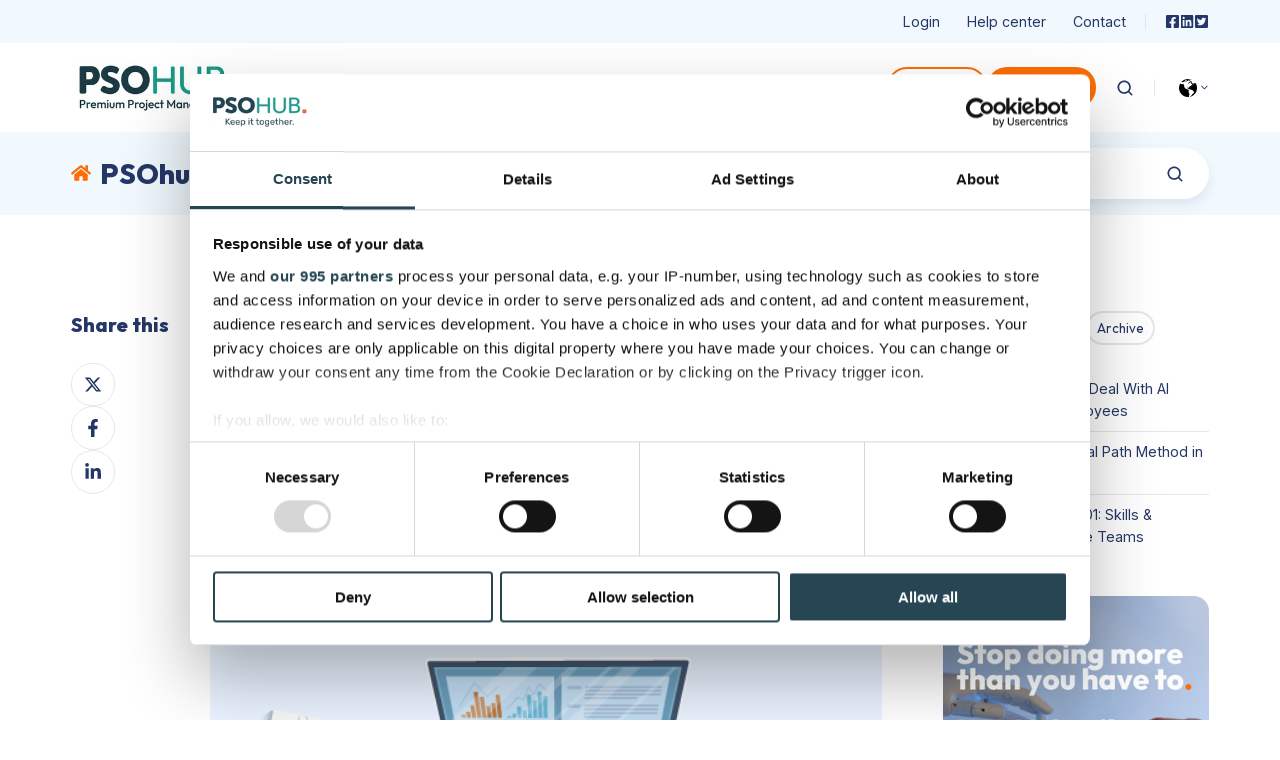

--- FILE ---
content_type: text/html; charset=UTF-8
request_url: https://www.psohub.com/blog/benefits-and-features-of-psa-software
body_size: 23927
content:
<!doctype html><html lang="en" class="no-js blog-4 blog-4--post"><head>
    <meta charset="utf-8">
    <title>The Benefits &amp; Features of Professional Services Automation (PSA) Software</title>
    <link rel="shortcut icon" href="https://www.psohub.com/hubfs/Logos/PSOHub_Logo_color_RGB_Square_double.png">
    <meta name="description" content="Which features of professional services automation (PSA) software make the biggest difference for professional services project management? Here’s what to look for.">
    

		<script>			
			var act = {};
      act.xs = 479;
      act.sm = 767;
      act.md = 1139;
			act.scroll_offset = {
				sm: 66,
				md: 66,
				lg: 66,
				get: function() {
					if(window.matchMedia('(max-width: 767px)').matches) return act.scroll_offset.sm;
					if(window.matchMedia('(min-width: 1140px)').matches) return act.scroll_offset.lg;
					return act.scroll_offset.md;
				},
				set: function(sm, md, lg){
					act.scroll_offset.sm = sm;
					act.scroll_offset.md = md;
					act.scroll_offset.lg = lg;
				}
			};
		</script>
    
<meta name="viewport" content="width=device-width, initial-scale=1">

    
    <meta property="og:description" content="Which features of professional services automation (PSA) software make the biggest difference for professional services project management? Here’s what to look for.">
    <meta property="og:title" content="The Benefits &amp; Features of Professional Services Automation (PSA) Software">
    <meta name="twitter:description" content="Which features of professional services automation (PSA) software make the biggest difference for professional services project management? Here’s what to look for.">
    <meta name="twitter:title" content="The Benefits &amp; Features of Professional Services Automation (PSA) Software">

    

    
    <style>
a.cta_button{-moz-box-sizing:content-box !important;-webkit-box-sizing:content-box !important;box-sizing:content-box !important;vertical-align:middle}.hs-breadcrumb-menu{list-style-type:none;margin:0px 0px 0px 0px;padding:0px 0px 0px 0px}.hs-breadcrumb-menu-item{float:left;padding:10px 0px 10px 10px}.hs-breadcrumb-menu-divider:before{content:'›';padding-left:10px}.hs-featured-image-link{border:0}.hs-featured-image{float:right;margin:0 0 20px 20px;max-width:50%}@media (max-width: 568px){.hs-featured-image{float:none;margin:0;width:100%;max-width:100%}}.hs-screen-reader-text{clip:rect(1px, 1px, 1px, 1px);height:1px;overflow:hidden;position:absolute !important;width:1px}
</style>

<link rel="stylesheet" href="https://www.psohub.com/hubfs/hub_generated/template_assets/1/64312999274/1765360979599/template_main.min.css">
<link rel="stylesheet" href="https://www.psohub.com/hubfs/hub_generated/template_assets/1/64860344477/1765360984005/template_child.min.css">
<link rel="stylesheet" href="https://www.psohub.com/hubfs/hub_generated/template_assets/1/64312826927/1765360983993/template_rich-text.min.css">
<link rel="stylesheet" href="https://www.psohub.com/hubfs/hub_generated/module_assets/1/64312999265/1747207905272/module_icon.min.css">
<link rel="stylesheet" href="https://www.psohub.com/hubfs/hub_generated/template_assets/1/183451480069/1765360982507/template_Mega_Menu_Navigation.min.css">
<link rel="stylesheet" href="https://www.psohub.com/hubfs/hub_generated/template_assets/1/64312841230/1765360983448/template_site-search.min.css">
<link rel="stylesheet" href="https://www.psohub.com/hubfs/hub_generated/template_assets/1/64313733931/1765360982233/template_lang-select.min.css">
<link rel="stylesheet" href="https://www.psohub.com/hubfs/hub_generated/module_assets/1/74065504118/1743162553658/module_lang-select.min.css">
<link rel="stylesheet" href="https://www.psohub.com/hubfs/hub_generated/template_assets/1/64313736263/1765360977167/template_mobile-nav.min.css">
<link rel="stylesheet" href="https://www.psohub.com/hubfs/hub_generated/template_assets/1/183449172368/1765360982897/template_header-04-mega-menu.min.css">
<link rel="stylesheet" href="https://www.psohub.com/hubfs/hub_generated/template_assets/1/64312693019/1765360980372/template_search-box.min.css">
<link rel="stylesheet" href="https://www.psohub.com/hubfs/hub_generated/template_assets/1/64312938787/1765360980361/template_blog-search.min.css">
<link rel="stylesheet" href="https://www.psohub.com/hubfs/hub_generated/template_assets/1/64313733935/1765360981063/template_blog-toolbar-1.min.css">
<link rel="stylesheet" href="https://www.psohub.com/hubfs/hub_generated/template_assets/1/64312825426/1765360977455/template_tabs.min.css">
<link rel="stylesheet" href="/hs/hsstatic/AsyncSupport/static-1.501/sass/rss_post_listing.css">

<style>
  .sticky-cta-wrapper {
    height: 100%;
  }
  .sticky-cta-wrapper #sticky-cta {
    position: sticky;
    top: 90px;
  }
</style>

<link rel="stylesheet" href="https://www.psohub.com/hubfs/hub_generated/template_assets/1/64312853075/1765360981331/template_blog-4.min.css">
<link rel="stylesheet" href="https://www.psohub.com/hubfs/hub_generated/template_assets/1/64312693685/1765360984524/template_form.min.css">
<link rel="stylesheet" href="https://www.psohub.com/hubfs/hub_generated/template_assets/1/64313979198/1765360985292/template_one-field-form.min.css">
<link rel="stylesheet" href="https://www.psohub.com/hubfs/hub_generated/template_assets/1/64313891465/1765360976211/template_column-navigation.min.css">
<link rel="stylesheet" href="https://www.psohub.com/hubfs/hub_generated/template_assets/1/64313865754/1765360976217/template_footer-01.min.css">
<style>
  @font-face {
    font-family: "Inter";
    font-weight: 400;
    font-style: normal;
    font-display: swap;
    src: url("/_hcms/googlefonts/Inter/regular.woff2") format("woff2"), url("/_hcms/googlefonts/Inter/regular.woff") format("woff");
  }
  @font-face {
    font-family: "Inter";
    font-weight: 700;
    font-style: normal;
    font-display: swap;
    src: url("/_hcms/googlefonts/Inter/700.woff2") format("woff2"), url("/_hcms/googlefonts/Inter/700.woff") format("woff");
  }
  @font-face {
    font-family: "Inter";
    font-weight: 700;
    font-style: normal;
    font-display: swap;
    src: url("/_hcms/googlefonts/Inter/700.woff2") format("woff2"), url("/_hcms/googlefonts/Inter/700.woff") format("woff");
  }
  @font-face {
    font-family: "Jost";
    font-weight: 700;
    font-style: normal;
    font-display: swap;
    src: url("/_hcms/googlefonts/Jost/700.woff2") format("woff2"), url("/_hcms/googlefonts/Jost/700.woff") format("woff");
  }
  @font-face {
    font-family: "Jost";
    font-weight: 500;
    font-style: normal;
    font-display: swap;
    src: url("/_hcms/googlefonts/Jost/500.woff2") format("woff2"), url("/_hcms/googlefonts/Jost/500.woff") format("woff");
  }
  @font-face {
    font-family: "Jost";
    font-weight: 600;
    font-style: normal;
    font-display: swap;
    src: url("/_hcms/googlefonts/Jost/600.woff2") format("woff2"), url("/_hcms/googlefonts/Jost/600.woff") format("woff");
  }
  @font-face {
    font-family: "Jost";
    font-weight: 400;
    font-style: normal;
    font-display: swap;
    src: url("/_hcms/googlefonts/Jost/regular.woff2") format("woff2"), url("/_hcms/googlefonts/Jost/regular.woff") format("woff");
  }
  @font-face {
    font-family: "Outfit";
    font-weight: 800;
    font-style: normal;
    font-display: swap;
    src: url("/_hcms/googlefonts/Outfit/800.woff2") format("woff2"), url("/_hcms/googlefonts/Outfit/800.woff") format("woff");
  }
  @font-face {
    font-family: "Outfit";
    font-weight: 400;
    font-style: normal;
    font-display: swap;
    src: url("/_hcms/googlefonts/Outfit/regular.woff2") format("woff2"), url("/_hcms/googlefonts/Outfit/regular.woff") format("woff");
  }
  @font-face {
    font-family: "Outfit";
    font-weight: 700;
    font-style: normal;
    font-display: swap;
    src: url("/_hcms/googlefonts/Outfit/700.woff2") format("woff2"), url("/_hcms/googlefonts/Outfit/700.woff") format("woff");
  }
</style>

    <script type="application/ld+json">
{
  "mainEntityOfPage" : {
    "@type" : "WebPage",
    "@id" : "https://www.psohub.com/blog/benefits-and-features-of-psa-software"
  },
  "author" : {
    "name" : "Martijn van der Hoeden",
    "url" : "https://www.psohub.com/blog/author/martijn-van-der-hoeden",
    "@type" : "Person"
  },
  "headline" : "The Benefits & Features of Professional Services Automation (PSA) Software",
  "datePublished" : "2021-01-22T13:00:00.000Z",
  "dateModified" : "2022-08-11T14:46:31.356Z",
  "publisher" : {
    "name" : "PSOhub Ventures B.V.",
    "logo" : {
      "url" : "https://cdn2.hubspot.net/hubfs/6920653/PSOHub_Logo_color_RGB.svg",
      "@type" : "ImageObject"
    },
    "@type" : "Organization"
  },
  "@context" : "https://schema.org",
  "@type" : "BlogPosting",
  "image" : [ "https://cdn2.hubspot.net/hubfs/6920653/Blog%20visuals/04_5_Benefits_of_PSA_Software_541x290.png" ]
}
</script>


    

<!-- Google Tag Manager -->
<script>(function(w,d,s,l,i){w[l]=w[l]||[];w[l].push({'gtm.start':
new Date().getTime(),event:'gtm.js'});var f=d.getElementsByTagName(s)[0],
j=d.createElement(s),dl=l!='dataLayer'?'&l='+l:'';j.async=true;j.src=
'https://www.googletagmanager.com/gtm.js?id='+i+dl;f.parentNode.insertBefore(j,f);
})(window,document,'script','dataLayer','GTM-N6N45J2');</script>
<!-- End Google Tag Manager -->

<meta name="msvalidate.01" content="DC7C7A40BD0A4B485788216A8C94281D">
<meta name="google-site-verification" content="-mPkAgOLIPKMI83VTwWdpk879P1UPwHL5WRXYcM4Emc">

<!-- Microsoft Clarity Tracking Code for www.psohub.com -->
<script type="text/javascript">
    (function(c,l,a,r,i,t,y){
        c[a]=c[a]||function(){(c[a].q=c[a].q||[]).push(arguments)};
        t=l.createElement(r);t.async=1;t.src="https://www.clarity.ms/tag/"+i;
        y=l.getElementsByTagName(r)[0];y.parentNode.insertBefore(t,y);
    })(window, document, "clarity", "script", "dyavb2f1pw");
</script>

<meta name="facebook-domain-verification" content="jt98pp7rll8nbba2kk85j6kogfkfbu"> 
<link rel="amphtml" href="https://www.psohub.com/blog/benefits-and-features-of-psa-software?hs_amp=true">

<meta property="og:image" content="https://www.psohub.com/hubfs/Blog%20visuals/04_5_Benefits_of_PSA_Software_541x290.png">
<meta property="og:image:width" content="541">
<meta property="og:image:height" content="290">
<meta property="og:image:alt" content="PSA Software Benefits &amp; Features">
<meta name="twitter:image" content="https://www.psohub.com/hubfs/Blog%20visuals/04_5_Benefits_of_PSA_Software_541x290.png">
<meta name="twitter:image:alt" content="PSA Software Benefits &amp; Features">

<meta property="og:url" content="https://www.psohub.com/blog/benefits-and-features-of-psa-software">
<meta name="twitter:card" content="summary_large_image">

<link rel="canonical" href="https://www.psohub.com/blog/benefits-and-features-of-psa-software">

<meta property="og:type" content="article">
<link rel="alternate" type="application/rss+xml" href="https://www.psohub.com/blog/rss.xml">
<meta name="twitter:domain" content="www.psohub.com">
<script src="//platform.linkedin.com/in.js" type="text/javascript">
    lang: en_US
</script>

<meta http-equiv="content-language" content="en">







  <meta name="generator" content="HubSpot"></head>
  <body class="  hs-content-id-26518302953 hs-blog-post hs-blog-id-25841597291">
    <div id="top"></div>
    <div class="page">
      
        <div data-global-resource-path="Act3 child theme/partials/header-04-mega-menu with content copy.html">










<header class="header header--4 mega-menu-header  header--sticky header--w-links header--w-icons header--w-search header--w-lang hs-search-hidden">
  <div class="header__section header__section--top section">
    <div class="header__center container">
      <div class="row items-center">
        <div class="col s12">
          <div class="flex flex-row items-center justify-end no-shrink wrap">
            
            <div class="header__links">
              <div id="hs_cos_wrapper_header_links" class="hs_cos_wrapper hs_cos_wrapper_widget hs_cos_wrapper_type_module" style="" data-hs-cos-general-type="widget" data-hs-cos-type="module">



<div class="module module--header_links module--rtext">
    <div class="module__inner">

  <div id="rtext__header_links" class="rtext rtext--box-none txt--light">
    <div class="rtext__content clear small-text">
      <ul>
<li><a href="https://www.psohubapp.com/">Login</a></li>
<li><a href="https://help.psohub.com/" rel="noopener">Help center</a></li>
<li><a href="https://www.psohub.com/en/contact-us">Contact</a></li>
</ul>
    </div>
    
  </div>

    </div>
  </div>


</div>
            </div>
            
            
            
            
            
            <div class="header__icons">
              <div class="header__icons__static">
                <div id="hs_cos_wrapper_static_header_icons" class="hs_cos_wrapper hs_cos_wrapper_widget hs_cos_wrapper_type_module" style="" data-hs-cos-general-type="widget" data-hs-cos-type="module">

<div class="module module--static_header_icons module--icon module--text-right">
    <div class="module__inner">

  <div class="inline-items inline-items--right" style="gap: 20px;">
    
  <a href="https://www.facebook.com/PSOhub-108530664091311/" target="_blank"><span class="icon icon--static_header_icons-1 icon--type-icon icon--small icon--light">
      <span class="icon__glyph">
        
          <svg version="1.0" xmlns="http://www.w3.org/2000/svg" viewbox="0 0 448 512" aria-hidden="true"><g id="Facebook Square1_layer"><path d="M400 32H48A48 48 0 0 0 0 80v352a48 48 0 0 0 48 48h137.25V327.69h-63V256h63v-54.64c0-62.15 37-96.48 93.67-96.48 27.14 0 55.52 4.84 55.52 4.84v61h-31.27c-30.81 0-40.42 19.12-40.42 38.73V256h68.78l-11 71.69h-57.78V480H400a48 48 0 0 0 48-48V80a48 48 0 0 0-48-48z" /></g></svg>
        
      </span>
      <span class="screen-reader-text"></span>
    </span></a>
    
  <a href="https://www.linkedin.com/company/psohub/" target="_blank"><span class="icon icon--static_header_icons-2 icon--type-icon icon--small icon--light">
      <span class="icon__glyph">
        
          <svg version="1.0" xmlns="http://www.w3.org/2000/svg" viewbox="0 0 448 512" aria-hidden="true"><g id="LinkedIn2_layer"><path d="M416 32H31.9C14.3 32 0 46.5 0 64.3v383.4C0 465.5 14.3 480 31.9 480H416c17.6 0 32-14.5 32-32.3V64.3c0-17.8-14.4-32.3-32-32.3zM135.4 416H69V202.2h66.5V416zm-33.2-243c-21.3 0-38.5-17.3-38.5-38.5S80.9 96 102.2 96c21.2 0 38.5 17.3 38.5 38.5 0 21.3-17.2 38.5-38.5 38.5zm282.1 243h-66.4V312c0-24.8-.5-56.7-34.5-56.7-34.6 0-39.9 27-39.9 54.9V416h-66.4V202.2h63.7v29.2h.9c8.9-16.8 30.6-34.5 62.9-34.5 67.2 0 79.7 44.3 79.7 101.9V416z" /></g></svg>
        
      </span>
      <span class="screen-reader-text"></span>
    </span></a>
    
  <a href="https://twitter.com/psohub" target="_blank"><span class="icon icon--static_header_icons-3 icon--type-icon icon--small icon--light">
      <span class="icon__glyph">
        
          <svg version="1.0" xmlns="http://www.w3.org/2000/svg" viewbox="0 0 448 512" aria-hidden="true"><g id="Twitter Square3_layer"><path d="M400 32H48C21.5 32 0 53.5 0 80v352c0 26.5 21.5 48 48 48h352c26.5 0 48-21.5 48-48V80c0-26.5-21.5-48-48-48zm-48.9 158.8c.2 2.8.2 5.7.2 8.5 0 86.7-66 186.6-186.6 186.6-37.2 0-71.7-10.8-100.7-29.4 5.3.6 10.4.8 15.8.8 30.7 0 58.9-10.4 81.4-28-28.8-.6-53-19.5-61.3-45.5 10.1 1.5 19.2 1.5 29.6-1.2-30-6.1-52.5-32.5-52.5-64.4v-.8c8.7 4.9 18.9 7.9 29.6 8.3a65.447 65.447 0 0 1-29.2-54.6c0-12.2 3.2-23.4 8.9-33.1 32.3 39.8 80.8 65.8 135.2 68.6-9.3-44.5 24-80.6 64-80.6 18.9 0 35.9 7.9 47.9 20.7 14.8-2.8 29-8.3 41.6-15.8-4.9 15.2-15.2 28-28.8 36.1 13.2-1.4 26-5.1 37.8-10.2-8.9 13.1-20.1 24.7-32.9 34z" /></g></svg>
        
      </span>
      <span class="screen-reader-text"></span>
    </span></a></div>

    </div>
  </div>
</div>
              </div>
              <div class="header__icons__overlap">
                <div id="hs_cos_wrapper_overlapping_header_icons" class="hs_cos_wrapper hs_cos_wrapper_widget hs_cos_wrapper_type_module" style="" data-hs-cos-general-type="widget" data-hs-cos-type="module">

<div class="module module--overlapping_header_icons module--icon module--text-right">
    <div class="module__inner">

  <div class="inline-items inline-items--right" style="gap: 20px;">
    
  <a href="https://www.facebook.com/PSOhub-108530664091311/" target="_blank"><span class="icon icon--overlapping_header_icons-1 icon--type-icon icon--small icon--light">
      <span class="icon__glyph">
        
          <svg version="1.0" xmlns="http://www.w3.org/2000/svg" viewbox="0 0 512 512" aria-hidden="true"><g id="Facebook1_layer"><path d="M504 256C504 119 393 8 256 8S8 119 8 256c0 123.78 90.69 226.38 209.25 245V327.69h-63V256h63v-54.64c0-62.15 37-96.48 93.67-96.48 27.14 0 55.52 4.84 55.52 4.84v61h-31.28c-30.8 0-40.41 19.12-40.41 38.73V256h68.78l-11 71.69h-57.78V501C413.31 482.38 504 379.78 504 256z" /></g></svg>
        
      </span>
      <span class="screen-reader-text"></span>
    </span></a>
    
  <a href="https://www.linkedin.com/company/psohub/" target="_blank"><span class="icon icon--overlapping_header_icons-2 icon--type-icon icon--small icon--light">
      <span class="icon__glyph">
        
          <svg version="1.0" xmlns="http://www.w3.org/2000/svg" viewbox="0 0 448 512" aria-hidden="true"><g id="LinkedIn2_layer"><path d="M416 32H31.9C14.3 32 0 46.5 0 64.3v383.4C0 465.5 14.3 480 31.9 480H416c17.6 0 32-14.5 32-32.3V64.3c0-17.8-14.4-32.3-32-32.3zM135.4 416H69V202.2h66.5V416zm-33.2-243c-21.3 0-38.5-17.3-38.5-38.5S80.9 96 102.2 96c21.2 0 38.5 17.3 38.5 38.5 0 21.3-17.2 38.5-38.5 38.5zm282.1 243h-66.4V312c0-24.8-.5-56.7-34.5-56.7-34.6 0-39.9 27-39.9 54.9V416h-66.4V202.2h63.7v29.2h.9c8.9-16.8 30.6-34.5 62.9-34.5 67.2 0 79.7 44.3 79.7 101.9V416z" /></g></svg>
        
      </span>
      <span class="screen-reader-text"></span>
    </span></a>
    
  <a href="https://twitter.com/psohub" target="_blank"><span class="icon icon--overlapping_header_icons-3 icon--type-icon icon--small icon--light">
      <span class="icon__glyph">
        
          <svg version="1.0" xmlns="http://www.w3.org/2000/svg" viewbox="0 0 512 512" aria-hidden="true"><g id="Twitter3_layer"><path d="M459.37 151.716c.325 4.548.325 9.097.325 13.645 0 138.72-105.583 298.558-298.558 298.558-59.452 0-114.68-17.219-161.137-47.106 8.447.974 16.568 1.299 25.34 1.299 49.055 0 94.213-16.568 130.274-44.832-46.132-.975-84.792-31.188-98.112-72.772 6.498.974 12.995 1.624 19.818 1.624 9.421 0 18.843-1.3 27.614-3.573-48.081-9.747-84.143-51.98-84.143-102.985v-1.299c13.969 7.797 30.214 12.67 47.431 13.319-28.264-18.843-46.781-51.005-46.781-87.391 0-19.492 5.197-37.36 14.294-52.954 51.655 63.675 129.3 105.258 216.365 109.807-1.624-7.797-2.599-15.918-2.599-24.04 0-57.828 46.782-104.934 104.934-104.934 30.213 0 57.502 12.67 76.67 33.137 23.715-4.548 46.456-13.32 66.599-25.34-7.798 24.366-24.366 44.833-46.132 57.827 21.117-2.273 41.584-8.122 60.426-16.243-14.292 20.791-32.161 39.308-52.628 54.253z" /></g></svg>
        
      </span>
      <span class="screen-reader-text"></span>
    </span></a></div>

    </div>
  </div>
</div>
              </div>
            </div>
            
          </div>
        </div>
      </div>
    </div>
  </div>
  <div class="header__sticky-wrapper">
    <div class="header__sticky-element">
      <div class="header__section header__section--main section">
        <div class="header__center container">
          <div class="row items-center">
            <div class="col s2 sm-s4 justify-center">
              <div class="header__logo">
                <div class="header__logo__static">
                  <div id="hs_cos_wrapper_static_header_logo" class="hs_cos_wrapper hs_cos_wrapper_widget hs_cos_wrapper_type_module widget-type-logo" style="" data-hs-cos-general-type="widget" data-hs-cos-type="module">
  






















  
  <span id="hs_cos_wrapper_static_header_logo_hs_logo_widget" class="hs_cos_wrapper hs_cos_wrapper_widget hs_cos_wrapper_type_logo" style="" data-hs-cos-general-type="widget" data-hs-cos-type="logo"><a href="https://www.psohub.com" id="hs-link-static_header_logo_hs_logo_widget" style="border-width:0px;border:0px;"><img src="https://www.psohub.com/hs-fs/hubfs/Logos/Logo%20Premium%20Project%20Management/PSOHUB_Logo_Large_Tagline_premium_RGB.jpg?width=300&amp;height=98&amp;name=PSOHUB_Logo_Large_Tagline_premium_RGB.jpg" class="hs-image-widget " height="98" style="height: auto;width:300px;border-width:0px;border:0px;" width="300" alt="PSOHUB project management software" title="PSOHUB project management software" srcset="https://www.psohub.com/hs-fs/hubfs/Logos/Logo%20Premium%20Project%20Management/PSOHUB_Logo_Large_Tagline_premium_RGB.jpg?width=150&amp;height=49&amp;name=PSOHUB_Logo_Large_Tagline_premium_RGB.jpg 150w, https://www.psohub.com/hs-fs/hubfs/Logos/Logo%20Premium%20Project%20Management/PSOHUB_Logo_Large_Tagline_premium_RGB.jpg?width=300&amp;height=98&amp;name=PSOHUB_Logo_Large_Tagline_premium_RGB.jpg 300w, https://www.psohub.com/hs-fs/hubfs/Logos/Logo%20Premium%20Project%20Management/PSOHUB_Logo_Large_Tagline_premium_RGB.jpg?width=450&amp;height=147&amp;name=PSOHUB_Logo_Large_Tagline_premium_RGB.jpg 450w, https://www.psohub.com/hs-fs/hubfs/Logos/Logo%20Premium%20Project%20Management/PSOHUB_Logo_Large_Tagline_premium_RGB.jpg?width=600&amp;height=196&amp;name=PSOHUB_Logo_Large_Tagline_premium_RGB.jpg 600w, https://www.psohub.com/hs-fs/hubfs/Logos/Logo%20Premium%20Project%20Management/PSOHUB_Logo_Large_Tagline_premium_RGB.jpg?width=750&amp;height=245&amp;name=PSOHUB_Logo_Large_Tagline_premium_RGB.jpg 750w, https://www.psohub.com/hs-fs/hubfs/Logos/Logo%20Premium%20Project%20Management/PSOHUB_Logo_Large_Tagline_premium_RGB.jpg?width=900&amp;height=294&amp;name=PSOHUB_Logo_Large_Tagline_premium_RGB.jpg 900w" sizes="(max-width: 300px) 100vw, 300px"></a></span>
</div>
                </div>
                <div class="header__logo__overlap">
                  <div id="hs_cos_wrapper_overlapping_header_logo" class="hs_cos_wrapper hs_cos_wrapper_widget hs_cos_wrapper_type_module widget-type-logo" style="" data-hs-cos-general-type="widget" data-hs-cos-type="module">
  






















  
  <span id="hs_cos_wrapper_overlapping_header_logo_hs_logo_widget" class="hs_cos_wrapper hs_cos_wrapper_widget hs_cos_wrapper_type_logo" style="" data-hs-cos-general-type="widget" data-hs-cos-type="logo"><a href="https://www.psohub.com" id="hs-link-overlapping_header_logo_hs_logo_widget" style="border-width:0px;border:0px;"><img src="https://www.psohub.com/hs-fs/hubfs/Logos/Logo%20Premium%20Project%20Management/PSOHUB_Logo_Large_Tagline_premium_RGB.jpg?width=300&amp;height=98&amp;name=PSOHUB_Logo_Large_Tagline_premium_RGB.jpg" class="hs-image-widget " height="98" style="height: auto;width:300px;border-width:0px;border:0px;" width="300" alt="PSOHUB_Logo_Tagline_premium_RGB" title="PSOHUB_Logo_Tagline_premium_RGB" srcset="https://www.psohub.com/hs-fs/hubfs/Logos/Logo%20Premium%20Project%20Management/PSOHUB_Logo_Large_Tagline_premium_RGB.jpg?width=150&amp;height=49&amp;name=PSOHUB_Logo_Large_Tagline_premium_RGB.jpg 150w, https://www.psohub.com/hs-fs/hubfs/Logos/Logo%20Premium%20Project%20Management/PSOHUB_Logo_Large_Tagline_premium_RGB.jpg?width=300&amp;height=98&amp;name=PSOHUB_Logo_Large_Tagline_premium_RGB.jpg 300w, https://www.psohub.com/hs-fs/hubfs/Logos/Logo%20Premium%20Project%20Management/PSOHUB_Logo_Large_Tagline_premium_RGB.jpg?width=450&amp;height=147&amp;name=PSOHUB_Logo_Large_Tagline_premium_RGB.jpg 450w, https://www.psohub.com/hs-fs/hubfs/Logos/Logo%20Premium%20Project%20Management/PSOHUB_Logo_Large_Tagline_premium_RGB.jpg?width=600&amp;height=196&amp;name=PSOHUB_Logo_Large_Tagline_premium_RGB.jpg 600w, https://www.psohub.com/hs-fs/hubfs/Logos/Logo%20Premium%20Project%20Management/PSOHUB_Logo_Large_Tagline_premium_RGB.jpg?width=750&amp;height=245&amp;name=PSOHUB_Logo_Large_Tagline_premium_RGB.jpg 750w, https://www.psohub.com/hs-fs/hubfs/Logos/Logo%20Premium%20Project%20Management/PSOHUB_Logo_Large_Tagline_premium_RGB.jpg?width=900&amp;height=294&amp;name=PSOHUB_Logo_Large_Tagline_premium_RGB.jpg 900w" sizes="(max-width: 300px) 100vw, 300px"></a></span>
</div>
                </div>
                
                <div class="header__logo__sticky">
                  <div id="hs_cos_wrapper_sticky_header_logo" class="hs_cos_wrapper hs_cos_wrapper_widget hs_cos_wrapper_type_module widget-type-logo" style="" data-hs-cos-general-type="widget" data-hs-cos-type="module">
  






















  
  <span id="hs_cos_wrapper_sticky_header_logo_hs_logo_widget" class="hs_cos_wrapper hs_cos_wrapper_widget hs_cos_wrapper_type_logo" style="" data-hs-cos-general-type="widget" data-hs-cos-type="logo"><a href="https://www.psohub.com" id="hs-link-sticky_header_logo_hs_logo_widget" style="border-width:0px;border:0px;"><img src="https://www.psohub.com/hs-fs/hubfs/Logos/Logo%20Premium%20Project%20Management/PSOHUB_Logo_Large_Tagline_premium_RGB.jpg?width=300&amp;height=98&amp;name=PSOHUB_Logo_Large_Tagline_premium_RGB.jpg" class="hs-image-widget " height="98" style="height: auto;width:300px;border-width:0px;border:0px;" width="300" alt="PSOHUB_Logo_Tagline_premium_RGB" title="PSOHUB_Logo_Tagline_premium_RGB" srcset="https://www.psohub.com/hs-fs/hubfs/Logos/Logo%20Premium%20Project%20Management/PSOHUB_Logo_Large_Tagline_premium_RGB.jpg?width=150&amp;height=49&amp;name=PSOHUB_Logo_Large_Tagline_premium_RGB.jpg 150w, https://www.psohub.com/hs-fs/hubfs/Logos/Logo%20Premium%20Project%20Management/PSOHUB_Logo_Large_Tagline_premium_RGB.jpg?width=300&amp;height=98&amp;name=PSOHUB_Logo_Large_Tagline_premium_RGB.jpg 300w, https://www.psohub.com/hs-fs/hubfs/Logos/Logo%20Premium%20Project%20Management/PSOHUB_Logo_Large_Tagline_premium_RGB.jpg?width=450&amp;height=147&amp;name=PSOHUB_Logo_Large_Tagline_premium_RGB.jpg 450w, https://www.psohub.com/hs-fs/hubfs/Logos/Logo%20Premium%20Project%20Management/PSOHUB_Logo_Large_Tagline_premium_RGB.jpg?width=600&amp;height=196&amp;name=PSOHUB_Logo_Large_Tagline_premium_RGB.jpg 600w, https://www.psohub.com/hs-fs/hubfs/Logos/Logo%20Premium%20Project%20Management/PSOHUB_Logo_Large_Tagline_premium_RGB.jpg?width=750&amp;height=245&amp;name=PSOHUB_Logo_Large_Tagline_premium_RGB.jpg 750w, https://www.psohub.com/hs-fs/hubfs/Logos/Logo%20Premium%20Project%20Management/PSOHUB_Logo_Large_Tagline_premium_RGB.jpg?width=900&amp;height=294&amp;name=PSOHUB_Logo_Large_Tagline_premium_RGB.jpg 900w" sizes="(max-width: 300px) 100vw, 300px"></a></span>
</div>
                </div>
                
              </div>
            </div>
            <div class="col s10 sm-s8">
              <div class="flex flex-row items-center justify-end no-shrink wrap">
                <div class="header__nav cstm-mm-menu">
                  <div id="hs_cos_wrapper_module_173322543543015" class="hs_cos_wrapper hs_cos_wrapper_widget hs_cos_wrapper_type_module" style="" data-hs-cos-general-type="widget" data-hs-cos-type="module"><div class="module module--173322543543015 module--nav">
    <div class="module__inner">

<nav class="nav nav--light nav--on-hover nav--arrows hs-skip-lang-url-rewrite" flyout-delay="0" aria-label="Main menu">
  <ul class="nav__list nav__list--level1"><li class="nav__item nav__item--branch nav__item--mega-branch nav__item--mega-branch-width-">
    <a class="nav__link" href="javascript:;">FEATURES<span class="nav__mega-hover-extender"></span></a><div class="nav__mega cstm-mega">
      <div class="container">
        <div class="row">
          <div class="col s12">
            <div class="row">
              <div class="nav__mega-header col s12">
                
              </div>
            </div>
            <div class="row">
              <div class="nav__mega-cols nav__mega-cols--type-2 col s12">
                <div style="width: 100%;">
                  <div class="row row-gap justify-start"><div class="nav__mega-column nav__mega-column-1 col s4"><div class="nav__mega-item nav__mega-item--regular nav__mega-item--1">
    
  <a href="https://www.psohub.com/en/quoting-software" class="nav__mega-item-regular-link">
                        <span class="nav__mega-item-regular-contents"><span class="nav__mega-item-regular-icon ui-label" style="--nav-mega-icon-size: 24px;">
                            
                            
				
				
				 
				<img src="https://www.psohub.com/hubfs/Website%202023/Icons/dollar-coin.svg" alt="dollar-coin" loading="lazy">
			
                            
                          </span><span class="nav__mega-item-regular-text"><span class="nav__mega-item-regular-title important-text">Smart Quotes</span><span class="nav__mega-item-regular-subtitle small-text">Create SOWs and Quotes</span></span>
                        </span>
                        </a></div></div><div class="nav__mega-column nav__mega-column-2 col s4"><div class="nav__mega-item nav__mega-item--regular nav__mega-item--1">
    
  <a href="https://www.psohub.com/en/project-management-software" class="nav__mega-item-regular-link">
                        <span class="nav__mega-item-regular-contents"><span class="nav__mega-item-regular-icon ui-label" style="--nav-mega-icon-size: 24px;">
                            
                            
				
				
				 
				<img src="https://www.psohub.com/hubfs/Website%202023/Icons/online-analytics.svg" alt="online-analytics" loading="lazy">
			
                            
                          </span><span class="nav__mega-item-regular-text"><span class="nav__mega-item-regular-title important-text">Project Tracking</span><span class="nav__mega-item-regular-subtitle small-text">Scope, track and plan projects</span></span>
                        </span>
                        </a></div></div><div class="nav__mega-column nav__mega-column-3 col s4"><div class="nav__mega-item nav__mega-item--regular nav__mega-item--1">
    
  <a href="https://www.psohub.com/en/resource-management" class="nav__mega-item-regular-link">
                        <span class="nav__mega-item-regular-contents"><span class="nav__mega-item-regular-icon ui-label" style="--nav-mega-icon-size: 24px;">
                            
                            
				
				
				 
				<img src="https://www.psohub.com/hubfs/Website%202023/Icons/employee-transfer.svg" alt="employee-transfer" loading="lazy">
			
                            
                          </span><span class="nav__mega-item-regular-text"><span class="nav__mega-item-regular-title important-text">Resource &amp; Capacity</span><span class="nav__mega-item-regular-subtitle small-text">Manage resources and their capacity</span></span>
                        </span>
                        </a></div></div><div class="nav__mega-column nav__mega-column-4 col s4"><div class="nav__mega-item nav__mega-item--regular nav__mega-item--1">
    
  <a href="https://www.psohub.com/en/task-management" class="nav__mega-item-regular-link">
                        <span class="nav__mega-item-regular-contents"><span class="nav__mega-item-regular-icon ui-label" style="--nav-mega-icon-size: 24px;">
                            
                            
				
				
				 
				<img src="https://www.psohub.com/hubfs/Website%202023/Icons/file-cabinet.svg" alt="file-cabinet" loading="lazy">
			
                            
                          </span><span class="nav__mega-item-regular-text"><span class="nav__mega-item-regular-title important-text">Task Management</span><span class="nav__mega-item-regular-subtitle small-text">Plan and assign tasks</span></span>
                        </span>
                        </a></div></div><div class="nav__mega-column nav__mega-column-5 col s4"><div class="nav__mega-item nav__mega-item--regular nav__mega-item--1">
    
  <a href="https://www.psohub.com/en/invoicing-and-billing" class="nav__mega-item-regular-link">
                        <span class="nav__mega-item-regular-contents"><span class="nav__mega-item-regular-icon ui-label" style="--nav-mega-icon-size: 24px;">
                            
                            
				
				
				 
				<img src="https://www.psohub.com/hubfs/Website%202023/Icons/coin-pouch.svg" alt="coin-pouch" loading="lazy">
			
                            
                          </span><span class="nav__mega-item-regular-text"><span class="nav__mega-item-regular-title important-text">Smart Invoicing</span><span class="nav__mega-item-regular-subtitle small-text">Integrated invoicing and billing</span></span>
                        </span>
                        </a></div></div><div class="nav__mega-column nav__mega-column-6 col s4"><div class="nav__mega-item nav__mega-item--regular nav__mega-item--1">
    
  <a href="https://www.psohub.com/en/time-and-expense-tracking" class="nav__mega-item-regular-link">
                        <span class="nav__mega-item-regular-contents"><span class="nav__mega-item-regular-icon ui-label" style="--nav-mega-icon-size: 24px;">
                            
                            
				
				
				 
				<img src="https://www.psohub.com/hubfs/Website%202023/Icons/stopwatch.svg" alt="stopwatch" loading="lazy">
			
                            
                          </span><span class="nav__mega-item-regular-text"><span class="nav__mega-item-regular-title important-text">Time &amp; Expense</span><span class="nav__mega-item-regular-subtitle small-text">Track time and expenses</span></span>
                        </span>
                        </a></div></div><div class="nav__mega-column nav__mega-column-7 col s4"><div class="nav__mega-item nav__mega-item--regular nav__mega-item--1">
    
  <a href="https://www.psohub.com/en/contract-management" class="nav__mega-item-regular-link">
                        <span class="nav__mega-item-regular-contents"><span class="nav__mega-item-regular-icon ui-label" style="--nav-mega-icon-size: 24px;">
                            
                            
				
				
				 
				<img src="https://www.psohub.com/hubfs/Website%202023/Icons/agreement.svg" alt="agreement" loading="lazy">
			
                            
                          </span><span class="nav__mega-item-regular-text"><span class="nav__mega-item-regular-title important-text">Contract Management</span><span class="nav__mega-item-regular-subtitle small-text">Contract templates and more</span></span>
                        </span>
                        </a></div></div><div class="nav__mega-column nav__mega-column-8 col s4"><div class="nav__mega-item nav__mega-item--regular nav__mega-item--1">
    
  <a href="https://www.psohub.com/en/time-tracking-hubspot-service-hub" class="nav__mega-item-regular-link">
                        <span class="nav__mega-item-regular-contents"><span class="nav__mega-item-regular-icon ui-label" style="--nav-mega-icon-size: 24px;">
                            
                            
				
				
				 
				<img src="https://www.psohub.com/hubfs/Website%202023/Icons/address-book.svg" alt="address-book" loading="lazy">
			
                            
                          </span><span class="nav__mega-item-regular-text"><span class="nav__mega-item-regular-title important-text">HubSpot Ticket Sync</span><span class="nav__mega-item-regular-subtitle small-text">Track time on HubSpot tickets</span></span>
                        </span>
                        </a></div></div></div>
                </div>
              </div>
            </div>
            <div class="divider">
                  </div>
            <div class="row cstm-css-ftr">
              
              <div class="nav__mega-cols--type-2 col">
                
                  <div class="row row-gap justify-start css-mrgn" style="column-gap: 50px;">
                    
                    <a class="nav__mega-item-regular-link" href="https://www.psohub.com/en/copilot">
                      <div class="nav__mega-column">
                        
                      
                      <div class="crd nav__mega-item">
                        <span class="nav__mega-item-regular-contents">
                          <span class="nav__mega-item-regular-icon ui-label" style="--nav-mega-icon-size: 24px;">
                            
                            
			
			
			 
			<img src="https://www.psohub.com/hubfs/Website%202023/Icons/financial-idea.svg" alt="financial-idea" loading="lazy">
		
                            
                          </span>
                          <span class="nav__mega-item-regular-text"><span class="nav__mega-item-regular-title important-text">AI Copilot</span><span class="nav__mega-item-regular-subtitle small-text">Your 24/7 Project &amp; Resource Management AI Assistant</span></span>
                        </span>
                      </div>
                        </div>
                    </a>
                    
                    <a class="nav__mega-item-regular-link" href="https://www.psohub.com/en/integrations">
                      <div class="nav__mega-column">
                        
                      
                      <div class="crd nav__mega-item">
                        <span class="nav__mega-item-regular-contents">
                          <span class="nav__mega-item-regular-icon ui-label" style="--nav-mega-icon-size: 24px;">
                            
                            
			
			
			 
			<img src="https://www.psohub.com/hubfs/Website%202023/Icons/sync.svg" alt="sync" loading="lazy">
		
                            
                          </span>
                          <span class="nav__mega-item-regular-text"><span class="nav__mega-item-regular-title important-text">Integrations</span><span class="nav__mega-item-regular-subtitle small-text">Integrate PSOhub with your favorite tools</span></span>
                        </span>
                      </div>
                        </div>
                    </a></div>
                
                
              </div>
              <div class="nav__mega-column">
              <span style="display: inline-flex;flex-wrap: wrap;"><span class="nav__mega-item-regular-icon ui-label" style="--nav-mega-icon-size: 24px;">
		
			
			
			 
			<img src="https://www.psohub.com/hubfs/Untitled%20design%20(3).svg" alt="Hubspot" loading="lazy">
		
                </span><span class="nav__mega-item-regular-icon ui-label" style="--nav-mega-icon-size: 24px;">
		
			
			
			 
			<img src="https://www.psohub.com/hubfs/Untitled%20design.svg" alt="Untitled design" loading="lazy">
		
                </span><span class="nav__mega-item-regular-icon ui-label" style="--nav-mega-icon-size: 24px;">
		
			
			
			 
			<img src="https://www.psohub.com/hubfs/Untitled%20design%20(2).svg" alt="Untitled design (2)" loading="lazy">
		
                </span><span class="nav__mega-item-regular-icon ui-label" style="--nav-mega-icon-size: 24px;">
		
			
			
			 
			<img src="https://www.psohub.com/hubfs/Untitled%20design%20(1).svg" alt="Untitled design (1)" loading="lazy">
		
                </span></span>
              </div>
              
            </div>
          </div></div>
      </div>
    </div></li><li class="nav__item nav__item--branch nav__item--mega-branch nav__item--mega-branch-width-">
    <a class="nav__link" href="javascript:;">INDUSTRIES<span class="nav__mega-hover-extender"></span></a><div class="nav__mega cstm-mega">
      <div class="container">
        <div class="row">
          <div class="col s12">
            <div class="row">
              <div class="nav__mega-header col s12">
                
              </div>
            </div>
            <div class="row">
              <div class="nav__mega-cols nav__mega-cols--type-2 col s12">
                <div style="width: 100%;">
                  <div class="row row-gap justify-start"><div class="nav__mega-column nav__mega-column-1 col s4"><div class="nav__mega-item nav__mega-item--regular nav__mega-item--1">
    
  <a href="https://www.psohub.com/en/software-high-tech-it-services" class="nav__mega-item-regular-link">
                        <span class="nav__mega-item-regular-contents"><span class="nav__mega-item-regular-icon ui-label" style="--nav-mega-icon-size: 24px;">
                            
                            
				
				
				 
				<img src="https://www.psohub.com/hubfs/Website%202023/Icons/laptop.svg" alt="laptop" loading="lazy">
			
                            
                          </span><span class="nav__mega-item-regular-text"><span class="nav__mega-item-regular-title important-text">Software, Tech &amp; IT Services</span><span class="nav__mega-item-regular-subtitle small-text">Efficiently manage and deliver successful tech projects</span></span>
                        </span>
                        </a></div></div><div class="nav__mega-column nav__mega-column-2 col s4"><div class="nav__mega-item nav__mega-item--regular nav__mega-item--1">
    
  <a href="https://www.psohub.com/en/hubspot-marketing-agencies" class="nav__mega-item-regular-link">
                        <span class="nav__mega-item-regular-contents"><span class="nav__mega-item-regular-icon ui-label" style="--nav-mega-icon-size: 24px;">
                            
                            
				
				
				 
				<img src="https://www.psohub.com/hubfs/Website%202023/Icons/megaphone.svg" alt="megaphone" loading="lazy">
			
                            
                          </span><span class="nav__mega-item-regular-text"><span class="nav__mega-item-regular-title important-text">Marketing &amp; Advertising Services</span><span class="nav__mega-item-regular-subtitle small-text">Simplify and streamline project management</span></span>
                        </span>
                        </a></div></div><div class="nav__mega-column nav__mega-column-3 col s4"><div class="nav__mega-item nav__mega-item--regular nav__mega-item--1">
    
  <a href="https://www.psohub.com/en/consulting-firms" class="nav__mega-item-regular-link">
                        <span class="nav__mega-item-regular-contents"><span class="nav__mega-item-regular-icon ui-label" style="--nav-mega-icon-size: 24px;">
                            
                            
				
				
				 
				<img src="https://www.psohub.com/hubfs/Website%202023/Icons/employee-card.svg" alt="employee-card" loading="lazy">
			
                            
                          </span><span class="nav__mega-item-regular-text"><span class="nav__mega-item-regular-title important-text">Management Consulting</span><span class="nav__mega-item-regular-subtitle small-text">Keep consulting projects on track and ensure timely delivery</span></span>
                        </span>
                        </a></div></div><div class="nav__mega-column nav__mega-column-4 col s4"><div class="nav__mega-item nav__mega-item--regular nav__mega-item--1">
    
  <a href="https://www.psohub.com/en/architects-and-engineers" class="nav__mega-item-regular-link">
                        <span class="nav__mega-item-regular-contents"><span class="nav__mega-item-regular-icon ui-label" style="--nav-mega-icon-size: 24px;">
                            
                            
				
				
				 
				<img src="https://www.psohub.com/hubfs/Website%202023/Icons/bank.svg" alt="bank" loading="lazy">
			
                            
                          </span><span class="nav__mega-item-regular-text"><span class="nav__mega-item-regular-title important-text">Architect &amp; Engineers</span><span class="nav__mega-item-regular-subtitle small-text">Easily manage design and construction projects </span></span>
                        </span>
                        </a></div></div><div class="nav__mega-column nav__mega-column-5 col s4"><div class="nav__mega-item nav__mega-item--regular nav__mega-item--1">
    
  <a href="https://www.psohub.com/en/financial-services-and-accounting" class="nav__mega-item-regular-link">
                        <span class="nav__mega-item-regular-contents"><span class="nav__mega-item-regular-icon ui-label" style="--nav-mega-icon-size: 24px;">
                            
                            
				
				
				 
				<img src="https://www.psohub.com/hubfs/Website%202023/Icons/coin-pouch.svg" alt="coin-pouch" loading="lazy">
			
                            
                          </span><span class="nav__mega-item-regular-text"><span class="nav__mega-item-regular-title important-text">Financial Services</span><span class="nav__mega-item-regular-subtitle small-text">Optimize finance and accounting projects</span></span>
                        </span>
                        </a></div></div></div>
                </div>
              </div>
            </div>
            <div class="divider">
                  </div>
            <div class="row cstm-css-ftr">
              
              <div class="nav__mega-cols--type-2 col">
                
                  <div class="row row-gap justify-start css-mrgn" style="column-gap: 50px;">
                    
                    <a class="nav__mega-item-regular-link" href="https://www.psohub.com/en/4-step-project-management-methodology-factsheet">
                      <div class="nav__mega-column">
                        
                      
                      <div class="crd nav__mega-item">
                        <span class="nav__mega-item-regular-contents">
                          <span class="nav__mega-item-regular-icon ui-label" style="--nav-mega-icon-size: 24px;">
                            
                            
			
			
			 
			<img src="https://www.psohub.com/hubfs/Factsheets/4-step-project-management-fact-sheet-front.png" alt="4-step-project-management-fact-sheet-front" loading="lazy">
		
                            
                          </span>
                          <span class="nav__mega-item-regular-text"><span class="nav__mega-item-regular-title important-text">The 4-step Project Management Methodology</span><span class="nav__mega-item-regular-subtitle small-text">How to increase the profitability of your project.<br><br><strong>Download the factsheet &gt;</strong></span></span>
                        </span>
                      </div>
                        </div>
                    </a></div>
                
                
              </div>
              <div class="nav__mega-column">
              <span style="display: inline-flex;flex-wrap: wrap;"></span>
              </div>
              
            </div>
          </div></div>
      </div>
    </div></li><li class="nav__item">
    <a class="nav__link" href="https://www.psohub.com/en/pricing">PRICING</a></li><li class="nav__item">
    <a class="nav__link" href="https://www.psohub.com/en/psohub-demo-on-demand">DEMO</a></li><li class="nav__item nav__item--branch nav__item--mega-branch nav__item--mega-branch-width-">
    <a class="nav__link" href="javascript:;">INSIGHTS<span class="nav__mega-hover-extender"></span></a><div class="nav__mega cstm-mega">
      <div class="container">
        <div class="row">
          <div class="col s12">
            <div class="row">
              <div class="nav__mega-header col s12">
                
              </div>
            </div>
            <div class="row">
              <div class="nav__mega-cols nav__mega-cols--type-2 col s12">
                <div style="width: 100%;">
                  <div class="row row-gap justify-start"><div class="nav__mega-column nav__mega-column-1 col s4"><div class="nav__mega-item nav__mega-item--regular nav__mega-item--1">
    
  <a href="https://www.psohub.com/en/about-us" class="nav__mega-item-regular-link">
                        <span class="nav__mega-item-regular-contents"><span class="nav__mega-item-regular-icon ui-label" style="--nav-mega-icon-size: 24px;">
                            
                            
				
				
				 
				<img src="https://www.psohub.com/hubfs/Website%202023/Icons/award.svg" alt="award" loading="lazy">
			
                            
                          </span><span class="nav__mega-item-regular-text"><span class="nav__mega-item-regular-title important-text">About PSOhub</span><span class="nav__mega-item-regular-subtitle small-text">Our Values and History</span></span>
                        </span>
                        </a></div></div><div class="nav__mega-column nav__mega-column-2 col s4"><div class="nav__mega-item nav__mega-item--regular nav__mega-item--1">
    
  <a href="https://www.psohub.com/en/what-is-psa-software" class="nav__mega-item-regular-link">
                        <span class="nav__mega-item-regular-contents"><span class="nav__mega-item-regular-icon ui-label" style="--nav-mega-icon-size: 24px;">
                            
                            
				
				
				 
				<img src="https://www.psohub.com/hubfs/Website%202023/Icons/jigsaw.svg" alt="jigsaw" loading="lazy">
			
                            
                          </span><span class="nav__mega-item-regular-text"><span class="nav__mega-item-regular-title important-text">What is PSA Software?</span><span class="nav__mega-item-regular-subtitle small-text">The guide for PSOs</span></span>
                        </span>
                        </a></div></div><div class="nav__mega-column nav__mega-column-3 col s4"><div class="nav__mega-item nav__mega-item--regular nav__mega-item--1">
    
  <a href="https://www.psohub.com/en/onboarding" class="nav__mega-item-regular-link">
                        <span class="nav__mega-item-regular-contents"><span class="nav__mega-item-regular-icon ui-label" style="--nav-mega-icon-size: 24px;">
                            
                            
				
				
				 
				<img src="https://www.psohub.com/hubfs/Website%202023/Icons/business-presentation.svg" alt="business-presentation" loading="lazy">
			
                            
                          </span><span class="nav__mega-item-regular-text"><span class="nav__mega-item-regular-title important-text">Onboarding Services</span><span class="nav__mega-item-regular-subtitle small-text">Free onboarding and great support</span></span>
                        </span>
                        </a></div></div><div class="nav__mega-column nav__mega-column-4 col s4"><div class="nav__mega-item nav__mega-item--regular nav__mega-item--1">
    
  <a href="https://www.psohub.com/blog" class="nav__mega-item-regular-link">
                        <span class="nav__mega-item-regular-contents"><span class="nav__mega-item-regular-icon ui-label" style="--nav-mega-icon-size: 24px;">
                            
                            
				
				
				 
				<img src="https://www.psohub.com/hubfs/Website%202023/Icons/file-cabinet.svg" alt="file-cabinet" loading="lazy">
			
                            
                          </span><span class="nav__mega-item-regular-text"><span class="nav__mega-item-regular-title important-text">Blog</span><span class="nav__mega-item-regular-subtitle small-text">All Project Management Trends</span></span>
                        </span>
                        </a></div></div><div class="nav__mega-column nav__mega-column-5 col s4"><div class="nav__mega-item nav__mega-item--regular nav__mega-item--1">
    
  <a href="https://www.psohub.com/en/partner-program" class="nav__mega-item-regular-link">
                        <span class="nav__mega-item-regular-contents"><span class="nav__mega-item-regular-icon ui-label" style="--nav-mega-icon-size: 24px;">
                            
                            
				
				
				 
				<img src="https://www.psohub.com/hubfs/Website%202023/Icons/bank.svg" alt="bank" loading="lazy">
			
                            
                          </span><span class="nav__mega-item-regular-text"><span class="nav__mega-item-regular-title important-text">Become a partner</span><span class="nav__mega-item-regular-subtitle small-text">Discover our Partner Program</span></span>
                        </span>
                        </a></div></div><div class="nav__mega-column nav__mega-column-6 col s4"><div class="nav__mega-item nav__mega-item--regular nav__mega-item--1">
    
  <a href="https://www.psohub.com/en/psohub-partners" class="nav__mega-item-regular-link">
                        <span class="nav__mega-item-regular-contents"><span class="nav__mega-item-regular-icon ui-label" style="--nav-mega-icon-size: 24px;">
                            
                            
				
				
				 
				<img src="https://www.psohub.com/hubfs/Website%202023/Icons/browser.svg" alt="browser" loading="lazy">
			
                            
                          </span><span class="nav__mega-item-regular-text"><span class="nav__mega-item-regular-title important-text">Find a Partner</span><span class="nav__mega-item-regular-subtitle small-text">Find out who PSOhub's partners are</span></span>
                        </span>
                        </a></div></div><div class="nav__mega-column nav__mega-column-7 col s4"><div class="nav__mega-item nav__mega-item--regular nav__mega-item--1">
    
  <a href="https://www.psohub.com/en/careers" class="nav__mega-item-regular-link">
                        <span class="nav__mega-item-regular-contents"><span class="nav__mega-item-regular-icon ui-label" style="--nav-mega-icon-size: 24px;">
                            
                            
				
				
				 
				<img src="https://www.psohub.com/hubfs/Website%202023/Icons/rocket.svg" alt="rocket" loading="lazy">
			
                            
                          </span><span class="nav__mega-item-regular-text"><span class="nav__mega-item-regular-title important-text">Vacancies</span><span class="nav__mega-item-regular-subtitle small-text">All open jobs and vacancies</span></span>
                        </span>
                        </a></div></div><div class="nav__mega-column nav__mega-column-8 col s4"><div class="nav__mega-item nav__mega-item--regular nav__mega-item--1">
    
  <a href="https://www.psohub.com/en/customer-stories" class="nav__mega-item-regular-link">
                        <span class="nav__mega-item-regular-contents"><span class="nav__mega-item-regular-icon ui-label" style="--nav-mega-icon-size: 24px;">
                            
                            
				
				
				 
				<img src="https://www.psohub.com/hubfs/Website%202023/Icons/target.svg" alt="target" loading="lazy" width="150" height="150">
			
                            
                          </span><span class="nav__mega-item-regular-text"><span class="nav__mega-item-regular-title important-text">Our Customer Stories</span><span class="nav__mega-item-regular-subtitle small-text">Why they chose PSOhub</span></span>
                        </span>
                        </a></div></div><div class="nav__mega-column nav__mega-column-9 col s4"><div class="nav__mega-item nav__mega-item--regular nav__mega-item--1">
    
  <a href="https://www.psohub.com/en/support-plans" class="nav__mega-item-regular-link">
                        <span class="nav__mega-item-regular-contents"><span class="nav__mega-item-regular-icon ui-label" style="--nav-mega-icon-size: 24px;">
                            
                            
				
				
				 
				<img src="https://www.psohub.com/hubfs/Website%202023/Icons/signpost.svg" alt="psohub support plans" loading="lazy" width="150" height="150">
			
                            
                          </span><span class="nav__mega-item-regular-text"><span class="nav__mega-item-regular-title important-text">Support Plans</span><span class="nav__mega-item-regular-subtitle small-text">Compare our support plans</span></span>
                        </span>
                        </a></div></div></div>
                </div>
              </div>
            </div>
            <div class="divider">
                  </div>
            <div class="row cstm-css-ftr">
              
              <div class="nav__mega-cols--type-2 col">
                
                  <div class="row row-gap justify-start css-mrgn" style="column-gap: 50px;">
                    
                    <a class="nav__mega-item-regular-link" href="https://www.psohub.com/en/what-differentiates-psoub">
                      <div class="nav__mega-column">
                        
                      
                      <div class="crd nav__mega-item">
                        <span class="nav__mega-item-regular-contents">
                          <span class="nav__mega-item-regular-icon ui-label" style="--nav-mega-icon-size: 24px;">
                            
                            
			
			
			 
			<img src="https://www.psohub.com/hubfs/What%20diff%20PSOhub%20-%20factsheet-1.png" alt="4-step-project-management-fact-sheet-front" loading="lazy">
		
                            
                          </span>
                          <span class="nav__mega-item-regular-text"><span class="nav__mega-item-regular-title important-text">What differentiates PSOhub from other solutions?</span><span class="nav__mega-item-regular-subtitle small-text">How PSOhub boosts your project success<br><br><strong>Download the Factsheet &gt;</strong></span></span>
                        </span>
                      </div>
                        </div>
                    </a></div>
                
                
              </div>
              <div class="nav__mega-column">
              <span style="display: inline-flex;flex-wrap: wrap;"></span>
              </div>
              
            </div>
          </div></div>
      </div>
    </div></li></ul>
</nav>

    </div>
  </div>

</div>
                </div>

                <div class="header__buttons">
                  <div class="header__buttons__static">
                    <div id="hs_cos_wrapper_static_header_buttons" class="hs_cos_wrapper hs_cos_wrapper_widget hs_cos_wrapper_type_module" style="" data-hs-cos-general-type="widget" data-hs-cos-type="module">


<div class="module module--static_header_buttons module--button">
    <div class="module__inner">

  <div class="inline-items" style="gap: 10px;">
        
        
        
    
  <a href="https://www.psohub.com/en/psohub-demo-on-demand" class="btn btn--outline btn--medium btn--custom-gradient btn--pill  btn--static_header_buttons-1">
          
          LIVE DEMO
        </a><style>
            .btn--static_header_buttons-1.btn--outline {
              border-color: #FC6D06;
              color: #FC6D06;
            }
            .btn--static_header_buttons-1.btn--fill,
            .btn--static_header_buttons-1.btn--outline:hover {
              background: linear-gradient(111.02deg, #FC6D06 0%, #FC6D06 100%);
              color: #ffffff;
            }
            .btn--static_header_buttons-1:focus-visible:not(:hover):not(:active) {
              box-shadow: 0 0 0 3px rgba(252, 109, 6, .15);
            }
          </style>
        
        
        
    
  <a href="https://www.psohub.com/en/sign-up-psohub" class="btn btn--fill btn--medium btn--custom-gradient btn--pill  btn--static_header_buttons-2">
          
          START TRIAL
        </a><style>
            .btn--static_header_buttons-2.btn--outline {
              border-color: #FC6D06;
              color: #FC6D06;
            }
            .btn--static_header_buttons-2.btn--fill,
            .btn--static_header_buttons-2.btn--outline:hover {
              background: linear-gradient(111.02deg, #FC6D06 0%, #FC6D06 100%);
              color: #ffffff;
            }
            .btn--static_header_buttons-2:focus-visible:not(:hover):not(:active) {
              box-shadow: 0 0 0 3px rgba(252, 109, 6, .15);
            }
          </style></div>

    </div>
  </div>
</div>
                  </div>
                  <div class="header__buttons__overlap">
                    <div id="hs_cos_wrapper_overlapping_header_buttons" class="hs_cos_wrapper hs_cos_wrapper_widget hs_cos_wrapper_type_module" style="" data-hs-cos-general-type="widget" data-hs-cos-type="module">


<div class="module module--overlapping_header_buttons module--button">
    <div class="module__inner">

  <div class="inline-items" style="gap: 10px;">
        
        
        
    
  <a href="https://www.psohub.com/en/psohub-demo-on-demand" class="btn btn--outline btn--medium btn--custom-gradient btn--default  btn--overlapping_header_buttons-1">
          
          LIVE DEMO
        </a><style>
            .btn--overlapping_header_buttons-1.btn--outline {
              border-color: #FC6D06;
              color: #FC6D06;
            }
            .btn--overlapping_header_buttons-1.btn--fill,
            .btn--overlapping_header_buttons-1.btn--outline:hover {
              background: linear-gradient(111.02deg, #FC6D06 0%, #FC6D06 100%);
              color: #ffffff;
            }
            .btn--overlapping_header_buttons-1:focus-visible:not(:hover):not(:active) {
              box-shadow: 0 0 0 3px rgba(252, 109, 6, .15);
            }
          </style>
        
        
        
    
  <a href="https://www.psohub.com/en/sign-up-psohub" class="btn btn--fill btn--medium btn--custom-gradient btn--default  btn--overlapping_header_buttons-2">
          
          START TRIAL
        </a><style>
            .btn--overlapping_header_buttons-2.btn--outline {
              border-color: #FC6D06;
              color: #FC6D06;
            }
            .btn--overlapping_header_buttons-2.btn--fill,
            .btn--overlapping_header_buttons-2.btn--outline:hover {
              background: linear-gradient(111.02deg, #FC6D06 0%, #FC6D06 100%);
              color: #ffffff;
            }
            .btn--overlapping_header_buttons-2:focus-visible:not(:hover):not(:active) {
              box-shadow: 0 0 0 3px rgba(252, 109, 6, .15);
            }
          </style></div>

    </div>
  </div>
</div>
                  </div>
                  
                  <div class="header__buttons__sticky">
                    <div id="hs_cos_wrapper_sticky_header_buttons" class="hs_cos_wrapper hs_cos_wrapper_widget hs_cos_wrapper_type_module" style="" data-hs-cos-general-type="widget" data-hs-cos-type="module">


<div class="module module--sticky_header_buttons module--button">
    <div class="module__inner">

  <div class="inline-items" style="gap: 10px;">
        
        
        
    
  <a href="https://www.psohub.com/en/psohub-demo-on-demand" class="btn btn--outline btn--medium btn--custom-gradient btn--pill  btn--sticky_header_buttons-1">
          
          BOOK DEMO
        </a><style>
            .btn--sticky_header_buttons-1.btn--outline {
              border-color: #FC6D06;
              color: #FC6D06;
            }
            .btn--sticky_header_buttons-1.btn--fill,
            .btn--sticky_header_buttons-1.btn--outline:hover {
              background: linear-gradient(111.02deg, #FC6D06 0%, #FC6D06 100%);
              color: #ffffff;
            }
            .btn--sticky_header_buttons-1:focus-visible:not(:hover):not(:active) {
              box-shadow: 0 0 0 3px rgba(252, 109, 6, .15);
            }
          </style>
        
        
        
    
  <a href="https://www.psohub.com/en/sign-up-psohub" class="btn btn--fill btn--medium btn--custom-gradient btn--pill  btn--sticky_header_buttons-2">
          
          START TRIAL
        </a><style>
            .btn--sticky_header_buttons-2.btn--outline {
              border-color: #FC6D06;
              color: #FC6D06;
            }
            .btn--sticky_header_buttons-2.btn--fill,
            .btn--sticky_header_buttons-2.btn--outline:hover {
              background: linear-gradient(111.02deg, #FC6D06 0%, #FC6D06 100%);
              color: #ffffff;
            }
            .btn--sticky_header_buttons-2:focus-visible:not(:hover):not(:active) {
              box-shadow: 0 0 0 3px rgba(252, 109, 6, .15);
            }
          </style></div>

    </div>
  </div>
</div>
                  </div>
                  
                </div>
                
                <div class="header__search">
                  <div id="hs_cos_wrapper_header_search" class="hs_cos_wrapper hs_cos_wrapper_widget hs_cos_wrapper_type_module" style="" data-hs-cos-general-type="widget" data-hs-cos-type="module">


<div id="header_search" class="site-search site-search--light txt--light">
  <a href="javascript:;" class="site-search__open ui-icon" role="button" aria-label="Open search window">
    <svg width="24" height="24" viewbox="0 0 24 24" xmlns="http://www.w3.org/2000/svg">
      <path d="M20.71 19.29L17.31 15.9C18.407 14.5025 19.0022 12.7767 19 11C19 9.41775 18.5308 7.87103 17.6518 6.55544C16.7727 5.23984 15.5233 4.21446 14.0615 3.60896C12.5997 3.00346 10.9911 2.84504 9.43928 3.15372C7.88743 3.4624 6.46197 4.22433 5.34315 5.34315C4.22433 6.46197 3.4624 7.88743 3.15372 9.43928C2.84504 10.9911 3.00347 12.5997 3.60897 14.0615C4.21447 15.5233 5.23985 16.7727 6.55544 17.6518C7.87103 18.5308 9.41775 19 11 19C12.7767 19.0022 14.5025 18.407 15.9 17.31L19.29 20.71C19.383 20.8037 19.4936 20.8781 19.6154 20.9289C19.7373 20.9797 19.868 21.0058 20 21.0058C20.132 21.0058 20.2627 20.9797 20.3846 20.9289C20.5064 20.8781 20.617 20.8037 20.71 20.71C20.8037 20.617 20.8781 20.5064 20.9289 20.3846C20.9797 20.2627 21.0058 20.132 21.0058 20C21.0058 19.868 20.9797 19.7373 20.9289 19.6154C20.8781 19.4936 20.8037 19.383 20.71 19.29ZM5 11C5 9.81331 5.3519 8.65327 6.01119 7.66658C6.67047 6.67988 7.60755 5.91085 8.7039 5.45672C9.80026 5.0026 11.0067 4.88378 12.1705 5.11529C13.3344 5.3468 14.4035 5.91824 15.2426 6.75736C16.0818 7.59647 16.6532 8.66557 16.8847 9.82946C17.1162 10.9933 16.9974 12.1997 16.5433 13.2961C16.0892 14.3925 15.3201 15.3295 14.3334 15.9888C13.3467 16.6481 12.1867 17 11 17C9.4087 17 7.88258 16.3679 6.75736 15.2426C5.63214 14.1174 5 12.5913 5 11Z" fill="currentColor" />
    </svg>
  </a>
  <div class="site-search__popup">
    <div class="site-search__bar">
      <form id="searchForm" class="site-search__form" autocomplete="off" results-zero-text="Sorry, no results found.">
        <input class="site-search__input" id="searchInput" name="searchInput" type="text" placeholder="Search our website" title="Search our website">
        <input name="portalId" type="hidden" value="6920653">
        <input name="language" type="hidden" value="en">
        <input name="domains" type="hidden" value="all">
        <button class="site-search__submit ui-icon" type="submit" aria-label="Search">
          <svg width="24" height="24" viewbox="0 0 24 24" xmlns="http://www.w3.org/2000/svg">
            <path d="M20.71 19.29L17.31 15.9C18.407 14.5025 19.0022 12.7767 19 11C19 9.41775 18.5308 7.87103 17.6518 6.55544C16.7727 5.23984 15.5233 4.21446 14.0615 3.60896C12.5997 3.00346 10.9911 2.84504 9.43928 3.15372C7.88743 3.4624 6.46197 4.22433 5.34315 5.34315C4.22433 6.46197 3.4624 7.88743 3.15372 9.43928C2.84504 10.9911 3.00347 12.5997 3.60897 14.0615C4.21447 15.5233 5.23985 16.7727 6.55544 17.6518C7.87103 18.5308 9.41775 19 11 19C12.7767 19.0022 14.5025 18.407 15.9 17.31L19.29 20.71C19.383 20.8037 19.4936 20.8781 19.6154 20.9289C19.7373 20.9797 19.868 21.0058 20 21.0058C20.132 21.0058 20.2627 20.9797 20.3846 20.9289C20.5064 20.8781 20.617 20.8037 20.71 20.71C20.8037 20.617 20.8781 20.5064 20.9289 20.3846C20.9797 20.2627 21.0058 20.132 21.0058 20C21.0058 19.868 20.9797 19.7373 20.9289 19.6154C20.8781 19.4936 20.8037 19.383 20.71 19.29ZM5 11C5 9.81331 5.3519 8.65327 6.01119 7.66658C6.67047 6.67988 7.60755 5.91085 8.7039 5.45672C9.80026 5.0026 11.0067 4.88378 12.1705 5.11529C13.3344 5.3468 14.4035 5.91824 15.2426 6.75736C16.0818 7.59647 16.6532 8.66557 16.8847 9.82946C17.1162 10.9933 16.9974 12.1997 16.5433 13.2961C16.0892 14.3925 15.3201 15.3295 14.3334 15.9888C13.3467 16.6481 12.1867 17 11 17C9.4087 17 7.88258 16.3679 6.75736 15.2426C5.63214 14.1174 5 12.5913 5 11Z" fill="currentColor"></path>
          </svg>
        </button>
        <a href="javascript:;" class="site-search__close ui-icon" role="button" aria-label="Close search window">
          <svg width="24" height="24" viewbox="0 0 24 24" xmlns="http://www.w3.org/2000/svg">
            <path d="M20.707 4.707a1 1 0 0 0-1.414-1.414L12 10.586 4.707 3.293a1 1 0 0 0-1.414 1.414L10.586 12l-7.293 7.293a1 1 0 1 0 1.414 1.414L12 13.414l7.293 7.293a1 1 0 0 0 1.414-1.414L13.414 12l7.293-7.293z" fill="currentColor" />
          </svg>
        </a>
      </form>
    </div>
    <div class="site-search__results">
      <div class="site-search__results-block">
        <div class="site-search__result-template">
          <div class="site-search__result-title ui-label"></div>
          <div class="site-search__result-desc small-text"></div>
        </div>
        <button class="site-search__more btn btn--fill btn--medium btn--accent">More results</button>
      </div>
    </div>
  </div>
</div></div>
                </div>
                
                
                <div class="header__lang">
                  <div id="hs_cos_wrapper_header_lang" class="hs_cos_wrapper hs_cos_wrapper_widget hs_cos_wrapper_type_module" style="" data-hs-cos-general-type="widget" data-hs-cos-type="module">

<div class="module module--header_lang module--lang-select">
    <div class="module__inner">





<div id="" class="module-wrapper module-wrapper--lang-select">
  <div class="lang-select lang-select--light lang-select--full-label lang-select--show-icon hs-skip-lang-url-rewrite">
    <button class="lang-select__button">
      
      
      
      
      <!--             <div class="lang-select__label">English</div> -->
      
      
      <span class="lang-select__icon">
        <img src="https://www.psohub.com/hubfs/Website%202022/world.png" alt="lang-icon">
      </span>
      
      <div class="lang-select__arrow">
        <svg width="12" height="12" viewbox="0 0 12 12" xmlns="http://www.w3.org/2000/svg">
          <path d="M3.60311 4.14644C3.40785 4.34171 3.40785 4.65829 3.60311 4.85356L6.60312 7.85355C6.79837 8.0488 7.11497 8.0488 7.31022 7.85355L10.3102 4.85356C10.5055 4.65829 10.5055 4.34171 10.3102 4.14644C10.115 3.95119 9.79837 3.95119 9.60312 4.14644L6.95667 6.7929L4.31022 4.14644C4.11496 3.95119 3.79838 3.95119 3.60311 4.14644Z" fill="currentColor" />
        </svg>
      </div>
    </button>
    <nav class="lang-select__nav">
      <ul>
        <li><a href="javascript:;" tabindex="-1">English</a></li> 
        
        
        
      </ul>
    </nav>
  </div>
</div>


    </div>
  </div>



 
<div class="hide" style="display:none;">
  {}

  
</div></div>
                </div>
                
                <div class="header__mobile-nav">
                  <div id="hs_cos_wrapper_header_mobile_nav" class="hs_cos_wrapper hs_cos_wrapper_widget hs_cos_wrapper_type_module" style="" data-hs-cos-general-type="widget" data-hs-cos-type="module">







<div class="module module--header_mobile_nav module--mnav">
    <div class="module__inner">

  <div class="mnav mnav--light">
    <a class="mnav__open ui-icon" href="javascript:;" role="button" aria-label="Open menu">
      <svg width="24" height="24" viewbox="0 0 24 24" xmlns="http://www.w3.org/2000/svg">
        <path d="M3 6a1 1 0 0 1 1-1h16a1 1 0 1 1 0 2H4a1 1 0 0 1-1-1zm0 6a1 1 0 0 1 1-1h16a1 1 0 1 1 0 2H4a1 1 0 0 1-1-1zm1 5a1 1 0 1 0 0 2h16a1 1 0 1 0 0-2H4z" fill="currentColor" />
      </svg>
    </a>
    <div class="mnav__overlay"></div>
    <div class="mnav__popup">
      
      <div class="mnav__section mnav__section--first mnav__menu hs-skip-lang-url-rewrite">
        
  
  
    <ul class="mnav__menu__list mnav__menu__list--level1">
      <li class="mnav__menu__item mnav__menu__item--parent">
        <div class="mnav__menu__label">
          <a class="mnav__menu__link" href="javascript:;">FEATURES</a>
          
            <div class="mnav__menu__toggle" role="button">
              <div class="mnav__menu__toggle__open-icon">
                <svg class="mnav__menu__toggle__open" width="24" height="24" viewbox="0 0 24 24" xmlns="http://www.w3.org/2000/svg">
                  <path d="M5.29289 8.29289C4.90237 8.68342 4.90237 9.31658 5.29289 9.70711L11.2929 15.7071C11.6834 16.0976 12.3166 16.0976 12.7071 15.7071L18.7071 9.70711C19.0976 9.31658 19.0976 8.68342 18.7071 8.29289C18.3166 7.90237 17.6834 7.90237 17.2929 8.29289L12 13.5858L6.70711 8.29289C6.31658 7.90237 5.68342 7.90237 5.29289 8.29289Z" fill="currentColor" />
                </svg>
              </div>
              <div class="mnav__menu__toggle__close-icon">
                <svg width="24" height="24" viewbox="0 0 24 24" xmlns="http://www.w3.org/2000/svg">
                  <path d="M5.29289 15.7071C4.90237 15.3166 4.90237 14.6834 5.29289 14.2929L11.2929 8.29289C11.6834 7.90237 12.3166 7.90237 12.7071 8.29289L18.7071 14.2929C19.0976 14.6834 19.0976 15.3166 18.7071 15.7071C18.3166 16.0976 17.6834 16.0976 17.2929 15.7071L12 10.4142L6.70711 15.7071C6.31658 16.0976 5.68342 16.0976 5.29289 15.7071Z" fill="currentColor" />
                </svg>
              </div>
            </div>
          
        </div>
        
  
  
    <ul class="mnav__menu__list mnav__menu__list--level2 mnav__menu__list--child">
      <li class="mnav__menu__item">
        <div class="mnav__menu__label">
          <a class="mnav__menu__link" href="https://www.psohub.com/en/quoting-software">Smart Quotes</a>
          
        </div>
        
  
  

      </li>
    
  
    
      <li class="mnav__menu__item">
        <div class="mnav__menu__label">
          <a class="mnav__menu__link" href="https://www.psohub.com/en/project-management-software">Project Tracking</a>
          
        </div>
        
  
  

      </li>
    
  
    
      <li class="mnav__menu__item">
        <div class="mnav__menu__label">
          <a class="mnav__menu__link" href="https://www.psohub.com/en/task-management">Task Management</a>
          
        </div>
        
  
  

      </li>
    
  
    
      <li class="mnav__menu__item">
        <div class="mnav__menu__label">
          <a class="mnav__menu__link" href="https://www.psohub.com/en/resource-management">Resource Management</a>
          
        </div>
        
  
  

      </li>
    
  
    
      <li class="mnav__menu__item">
        <div class="mnav__menu__label">
          <a class="mnav__menu__link" href="https://www.psohub.com/en/time-and-expense-tracking">Time &amp; Expense</a>
          
        </div>
        
  
  

      </li>
    
  
    
      <li class="mnav__menu__item">
        <div class="mnav__menu__label">
          <a class="mnav__menu__link" href="https://www.psohub.com/en/invoicing-and-billing">Smart Invoicing</a>
          
        </div>
        
  
  

      </li>
    
  
    
      <li class="mnav__menu__item">
        <div class="mnav__menu__label">
          <a class="mnav__menu__link" href="https://www.psohub.com/en/contract-management">Contract Management</a>
          
        </div>
        
  
  

      </li>
    
  
    
      <li class="mnav__menu__item">
        <div class="mnav__menu__label">
          <a class="mnav__menu__link" href="https://www.psohub.com/en/copilot">Copilot</a>
          
        </div>
        
  
  

      </li>
    
  
    
      <li class="mnav__menu__item">
        <div class="mnav__menu__label">
          <a class="mnav__menu__link" href="https://www.psohub.com/en/time-tracking-hubspot-service-hub">HubSpot Ticket Sync</a>
          
        </div>
        
  
  

      </li>
    
  
    
      <li class="mnav__menu__item">
        <div class="mnav__menu__label">
          <a class="mnav__menu__link" href="https://www.psohub.com/en/hubspot-integration">HubSpot Integration</a>
          
        </div>
        
  
  

      </li>
    
  
    
      <li class="mnav__menu__item">
        <div class="mnav__menu__label">
          <a class="mnav__menu__link" href="https://www.psohub.com/en/salesforce-psa-software">Salesforce Integration</a>
          
        </div>
        
  
  

      </li>
    
  
    
      <li class="mnav__menu__item">
        <div class="mnav__menu__label">
          <a class="mnav__menu__link" href="https://www.psohub.com/en/microsoft-psa-software">Dynamics 365 Integration</a>
          
        </div>
        
  
  

      </li>
    
  
    
      <li class="mnav__menu__item">
        <div class="mnav__menu__label">
          <a class="mnav__menu__link" href="https://www.psohub.com/en/pipedrive-project-management">Pipedrive Integration</a>
          
        </div>
        
  
  

      </li>
    
  
    
      <li class="mnav__menu__item">
        <div class="mnav__menu__label">
          <a class="mnav__menu__link" href="https://www.psohub.com/en/integrations">More integrations</a>
          
        </div>
        
  
  

      </li>
    </ul>
  

      </li>
    
  
    
      <li class="mnav__menu__item mnav__menu__item--parent">
        <div class="mnav__menu__label">
          <a class="mnav__menu__link" href="javascript:;">INDUSTRIES</a>
          
            <div class="mnav__menu__toggle" role="button">
              <div class="mnav__menu__toggle__open-icon">
                <svg class="mnav__menu__toggle__open" width="24" height="24" viewbox="0 0 24 24" xmlns="http://www.w3.org/2000/svg">
                  <path d="M5.29289 8.29289C4.90237 8.68342 4.90237 9.31658 5.29289 9.70711L11.2929 15.7071C11.6834 16.0976 12.3166 16.0976 12.7071 15.7071L18.7071 9.70711C19.0976 9.31658 19.0976 8.68342 18.7071 8.29289C18.3166 7.90237 17.6834 7.90237 17.2929 8.29289L12 13.5858L6.70711 8.29289C6.31658 7.90237 5.68342 7.90237 5.29289 8.29289Z" fill="currentColor" />
                </svg>
              </div>
              <div class="mnav__menu__toggle__close-icon">
                <svg width="24" height="24" viewbox="0 0 24 24" xmlns="http://www.w3.org/2000/svg">
                  <path d="M5.29289 15.7071C4.90237 15.3166 4.90237 14.6834 5.29289 14.2929L11.2929 8.29289C11.6834 7.90237 12.3166 7.90237 12.7071 8.29289L18.7071 14.2929C19.0976 14.6834 19.0976 15.3166 18.7071 15.7071C18.3166 16.0976 17.6834 16.0976 17.2929 15.7071L12 10.4142L6.70711 15.7071C6.31658 16.0976 5.68342 16.0976 5.29289 15.7071Z" fill="currentColor" />
                </svg>
              </div>
            </div>
          
        </div>
        
  
  
    <ul class="mnav__menu__list mnav__menu__list--level2 mnav__menu__list--child">
      <li class="mnav__menu__item">
        <div class="mnav__menu__label">
          <a class="mnav__menu__link" href="https://www.psohub.com/en/hubspot-marketing-agencies">Marketing Agencies</a>
          
        </div>
        
  
  

      </li>
    
  
    
      <li class="mnav__menu__item">
        <div class="mnav__menu__label">
          <a class="mnav__menu__link" href="https://www.psohub.com/en/software-high-tech-it-services"> Software, tech, and IT services</a>
          
        </div>
        
  
  

      </li>
    
  
    
      <li class="mnav__menu__item">
        <div class="mnav__menu__label">
          <a class="mnav__menu__link" href="https://www.psohub.com/en/financial-services-and-accounting"> Financial services and accounting</a>
          
        </div>
        
  
  

      </li>
    
  
    
      <li class="mnav__menu__item">
        <div class="mnav__menu__label">
          <a class="mnav__menu__link" href="https://www.psohub.com/en/architects-and-engineers">Architects and engineers</a>
          
        </div>
        
  
  

      </li>
    
  
    
      <li class="mnav__menu__item">
        <div class="mnav__menu__label">
          <a class="mnav__menu__link" href="https://www.psohub.com/en/consulting-firms">Consulting firms</a>
          
        </div>
        
  
  

      </li>
    </ul>
  

      </li>
    
  
    
      <li class="mnav__menu__item">
        <div class="mnav__menu__label">
          <a class="mnav__menu__link" href="https://www.psohub.com/en/pricing">PRICING</a>
          
        </div>
        
  
  

      </li>
    
  
    
      <li class="mnav__menu__item">
        <div class="mnav__menu__label">
          <a class="mnav__menu__link" href="https://www.psohub.com/en/psohub-demo-on-demand">DEMO</a>
          
        </div>
        
  
  

      </li>
    
  
    
      <li class="mnav__menu__item mnav__menu__item--parent">
        <div class="mnav__menu__label">
          <a class="mnav__menu__link" href="javascript:;">INSIGHTS</a>
          
            <div class="mnav__menu__toggle" role="button">
              <div class="mnav__menu__toggle__open-icon">
                <svg class="mnav__menu__toggle__open" width="24" height="24" viewbox="0 0 24 24" xmlns="http://www.w3.org/2000/svg">
                  <path d="M5.29289 8.29289C4.90237 8.68342 4.90237 9.31658 5.29289 9.70711L11.2929 15.7071C11.6834 16.0976 12.3166 16.0976 12.7071 15.7071L18.7071 9.70711C19.0976 9.31658 19.0976 8.68342 18.7071 8.29289C18.3166 7.90237 17.6834 7.90237 17.2929 8.29289L12 13.5858L6.70711 8.29289C6.31658 7.90237 5.68342 7.90237 5.29289 8.29289Z" fill="currentColor" />
                </svg>
              </div>
              <div class="mnav__menu__toggle__close-icon">
                <svg width="24" height="24" viewbox="0 0 24 24" xmlns="http://www.w3.org/2000/svg">
                  <path d="M5.29289 15.7071C4.90237 15.3166 4.90237 14.6834 5.29289 14.2929L11.2929 8.29289C11.6834 7.90237 12.3166 7.90237 12.7071 8.29289L18.7071 14.2929C19.0976 14.6834 19.0976 15.3166 18.7071 15.7071C18.3166 16.0976 17.6834 16.0976 17.2929 15.7071L12 10.4142L6.70711 15.7071C6.31658 16.0976 5.68342 16.0976 5.29289 15.7071Z" fill="currentColor" />
                </svg>
              </div>
            </div>
          
        </div>
        
  
  
    <ul class="mnav__menu__list mnav__menu__list--level2 mnav__menu__list--child">
      <li class="mnav__menu__item">
        <div class="mnav__menu__label">
          <a class="mnav__menu__link" href="https://www.psohub.com/en/about-us">About PSOhub</a>
          
        </div>
        
  
  

      </li>
    
  
    
      <li class="mnav__menu__item">
        <div class="mnav__menu__label">
          <a class="mnav__menu__link" href="https://www.psohub.com/en/careers">Careers</a>
          
        </div>
        
  
  

      </li>
    
  
    
      <li class="mnav__menu__item">
        <div class="mnav__menu__label">
          <a class="mnav__menu__link" href="https://www.psohub.com/en/onboarding">Onboarding services</a>
          
        </div>
        
  
  

      </li>
    
  
    
      <li class="mnav__menu__item">
        <div class="mnav__menu__label">
          <a class="mnav__menu__link" href="https://www.psohub.com/blog">Blog</a>
          
        </div>
        
  
  

      </li>
    
  
    
      <li class="mnav__menu__item">
        <div class="mnav__menu__label">
          <a class="mnav__menu__link" href="https://www.psohub.com/en/partner-program">Become a partner</a>
          
        </div>
        
  
  

      </li>
    
  
    
      <li class="mnav__menu__item">
        <div class="mnav__menu__label">
          <a class="mnav__menu__link" href="https://www.psohub.com/en/psohub-partners">Find a partner</a>
          
        </div>
        
  
  

      </li>
    
  
    
      <li class="mnav__menu__item">
        <div class="mnav__menu__label">
          <a class="mnav__menu__link" href="https://www.psohub.com/en/what-is-psa-software">What is PSA Software?</a>
          
        </div>
        
  
  

      </li>
    </ul>
  

      </li>
    </ul>
  

      </div>
      
      
      
      
        <div class="mnav__section mnav__buttons inline-items inline-items--left" style="gap: 10px;">
    
  <a href="https://www.psohub.com/en/psohub-demo-on-demand" class="btn btn--fill btn--medium btn--dark btn--default  btn--header_mobile_nav-1">
                
                LIVE DEMO
              </a>
    
  <a href="https://www.psohub.com/en/sign-up-psohub" class="btn btn--fill btn--medium btn--light btn--default  btn--header_mobile_nav-2">
                
                START TRIAL
              </a></div>
      
      
      
      
      
      
      
        <div class="mnav__section mnav__icons inline-items inline-items--left" style="gap: 20px;">
    
  <a href="https://www.facebook.com/PSOhub-108530664091311/" target="_blank"><span class="icon icon--header_mobile_nav-icons-1 icon--type-icon icon--small icon--light">
            <span class="icon__glyph">
              
                <svg version="1.0" xmlns="http://www.w3.org/2000/svg" viewbox="0 0 448 512" aria-hidden="true"><g id="Facebook Square1_layer"><path d="M400 32H48A48 48 0 0 0 0 80v352a48 48 0 0 0 48 48h137.25V327.69h-63V256h63v-54.64c0-62.15 37-96.48 93.67-96.48 27.14 0 55.52 4.84 55.52 4.84v61h-31.27c-30.81 0-40.42 19.12-40.42 38.73V256h68.78l-11 71.69h-57.78V480H400a48 48 0 0 0 48-48V80a48 48 0 0 0-48-48z" /></g></svg>
              
            </span>
          </span></a>
    
  <a href="https://www.linkedin.com/company/psohub/" target="_blank"><span class="icon icon--header_mobile_nav-icons-2 icon--type-icon icon--small icon--light">
            <span class="icon__glyph">
              
                <svg version="1.0" xmlns="http://www.w3.org/2000/svg" viewbox="0 0 448 512" aria-hidden="true"><g id="LinkedIn2_layer"><path d="M416 32H31.9C14.3 32 0 46.5 0 64.3v383.4C0 465.5 14.3 480 31.9 480H416c17.6 0 32-14.5 32-32.3V64.3c0-17.8-14.4-32.3-32-32.3zM135.4 416H69V202.2h66.5V416zm-33.2-243c-21.3 0-38.5-17.3-38.5-38.5S80.9 96 102.2 96c21.2 0 38.5 17.3 38.5 38.5 0 21.3-17.2 38.5-38.5 38.5zm282.1 243h-66.4V312c0-24.8-.5-56.7-34.5-56.7-34.6 0-39.9 27-39.9 54.9V416h-66.4V202.2h63.7v29.2h.9c8.9-16.8 30.6-34.5 62.9-34.5 67.2 0 79.7 44.3 79.7 101.9V416z" /></g></svg>
              
            </span>
          </span></a>
    
  <a href="https://twitter.com/psohub" target="_blank"><span class="icon icon--header_mobile_nav-icons-3 icon--type-icon icon--small icon--light">
            <span class="icon__glyph">
              
                <svg version="1.0" xmlns="http://www.w3.org/2000/svg" viewbox="0 0 448 512" aria-hidden="true"><g id="Twitter Square3_layer"><path d="M400 32H48C21.5 32 0 53.5 0 80v352c0 26.5 21.5 48 48 48h352c26.5 0 48-21.5 48-48V80c0-26.5-21.5-48-48-48zm-48.9 158.8c.2 2.8.2 5.7.2 8.5 0 86.7-66 186.6-186.6 186.6-37.2 0-71.7-10.8-100.7-29.4 5.3.6 10.4.8 15.8.8 30.7 0 58.9-10.4 81.4-28-28.8-.6-53-19.5-61.3-45.5 10.1 1.5 19.2 1.5 29.6-1.2-30-6.1-52.5-32.5-52.5-64.4v-.8c8.7 4.9 18.9 7.9 29.6 8.3a65.447 65.447 0 0 1-29.2-54.6c0-12.2 3.2-23.4 8.9-33.1 32.3 39.8 80.8 65.8 135.2 68.6-9.3-44.5 24-80.6 64-80.6 18.9 0 35.9 7.9 47.9 20.7 14.8-2.8 29-8.3 41.6-15.8-4.9 15.2-15.2 28-28.8 36.1 13.2-1.4 26-5.1 37.8-10.2-8.9 13.1-20.1 24.7-32.9 34z" /></g></svg>
              
            </span>
          </span></a></div>
      
      
      <a href="javascript:;" class="mnav__close ui-icon" role="button" aria-label="Open menu">
        <svg width="24" height="24" viewbox="0 0 24 24" xmlns="http://www.w3.org/2000/svg">
          <path d="M20.707 4.707a1 1 0 0 0-1.414-1.414L12 10.586 4.707 3.293a1 1 0 0 0-1.414 1.414L10.586 12l-7.293 7.293a1 1 0 1 0 1.414 1.414L12 13.414l7.293 7.293a1 1 0 0 0 1.414-1.414L13.414 12l7.293-7.293z" fill="currentColor" />
        </svg>
      </a>
    </div>
  </div>

    </div>
  </div>
</div>
                </div>
              </div>
            </div>
          </div>
        </div>
      </div>
    </div>
  </div>
</header>

</div>
      
       
      
      
      <main id="main-content" class="body">
        















<div class="blog-toolbar-1 section bg-light">
  <div class="blog-toolbar-1__center container">
    <div class="row">
      <div class="col s12">
        <div class="flex flex-row items-center justify-between sm-flex-col sm-items-stretch">
          
          <div class="blog-toolbar-1__title blog-toolbar-1__title--blog-title h3">
            <span class="blog-toolbar-1__title-icon">
              <a href="/blog" class="ui-icon">
                <svg width="24" height="21" viewbox="0 0 576 512" xmlns="http://www.w3.org/2000/svg">
                  <path fill="currentColor" d="M280.37 148.26L96 300.11V464a16 16 0 0 0 16 16l112.06-.29a16 16 0 0 0 15.92-16V368a16 16 0 0 1 16-16h64a16 16 0 0 1 16 16v95.64a16 16 0 0 0 16 16.05L464 480a16 16 0 0 0 16-16V300L295.67 148.26a12.19 12.19 0 0 0-15.3 0zM571.6 251.47L488 182.56V44.05a12 12 0 0 0-12-12h-56a12 12 0 0 0-12 12v72.61L318.47 43a48 48 0 0 0-61 0L4.34 251.47a12 12 0 0 0-1.6 16.9l25.5 31A12 12 0 0 0 45.15 301l235.22-193.74a12.19 12.19 0 0 1 15.3 0L530.9 301a12 12 0 0 0 16.9-1.6l25.5-31a12 12 0 0 0-1.7-16.93z"></path>
                </svg>
              </a>
            </span>
            <span class="blog-toolbar-1__title-text">PSOhub Blog</span>
          </div>
          
          <div class="blog-toolbar-1__search blog-search">
            <div class="search-box search-box--dark">
              <form class="blog-search__form" onsubmit="do_blog_search(event);" autocomplete="off" results-zero-text="Sorry, no results found.">
                <input name="term" class="search-box__input blog-search__input" type="text" placeholder="Search the blog">
                <input name="groupId" type="hidden" value="25841597291">
                <input name="language" type="hidden" value="en">
                <input name="limit" type="hidden" value="20">
                <input name="offset" type="hidden" value="0">
                <input name="length" type="hidden" value="SHORT">
                <button class="search-box__btn blog-search__search-icon ui-icon" type="submit" value="Search the blog">
                  <svg width="24" height="24" viewbox="0 0 24 24" xmlns="http://www.w3.org/2000/svg">
                    <path d="M20.71 19.29L17.31 15.9C18.407 14.5025 19.0022 12.7767 19 11C19 9.41775 18.5308 7.87103 17.6518 6.55544C16.7727 5.23984 15.5233 4.21446 14.0615 3.60896C12.5997 3.00346 10.9911 2.84504 9.43928 3.15372C7.88743 3.4624 6.46197 4.22433 5.34315 5.34315C4.22433 6.46197 3.4624 7.88743 3.15372 9.43928C2.84504 10.9911 3.00347 12.5997 3.60897 14.0615C4.21447 15.5233 5.23985 16.7727 6.55544 17.6518C7.87103 18.5308 9.41775 19 11 19C12.7767 19.0022 14.5025 18.407 15.9 17.31L19.29 20.71C19.383 20.8037 19.4936 20.8781 19.6154 20.9289C19.7373 20.9797 19.868 21.0058 20 21.0058C20.132 21.0058 20.2627 20.9797 20.3846 20.9289C20.5064 20.8781 20.617 20.8037 20.71 20.71C20.8037 20.617 20.8781 20.5064 20.9289 20.3846C20.9797 20.2627 21.0058 20.132 21.0058 20C21.0058 19.868 20.9797 19.7373 20.9289 19.6154C20.8781 19.4936 20.8037 19.383 20.71 19.29ZM5 11C5 9.81331 5.3519 8.65327 6.01119 7.66658C6.67047 6.67988 7.60755 5.91085 8.7039 5.45672C9.80026 5.0026 11.0067 4.88378 12.1705 5.11529C13.3344 5.3468 14.4035 5.91824 15.2426 6.75736C16.0818 7.59647 16.6532 8.66557 16.8847 9.82946C17.1162 10.9933 16.9974 12.1997 16.5433 13.2961C16.0892 14.3925 15.3201 15.3295 14.3334 15.9888C13.3467 16.6481 12.1867 17 11 17C9.4087 17 7.88258 16.3679 6.75736 15.2426C5.63214 14.1174 5 12.5913 5 11Z" fill="currentColor"></path>
                  </svg>
                </button>
                <button class="search-box__btn blog-search__cancel-icon ui-icon" type="reset" onclick="blog_search_reset()">
                  <svg width="24" height="24" viewbox="0 0 24 24" xmlns="http://www.w3.org/2000/svg">
                    <path d="M20.707 4.707a1 1 0 0 0-1.414-1.414L12 10.586 4.707 3.293a1 1 0 0 0-1.414 1.414L10.586 12l-7.293 7.293a1 1 0 1 0 1.414 1.414L12 13.414l7.293 7.293a1 1 0 0 0 1.414-1.414L13.414 12l7.293-7.293z" fill="currentColor"></path>
                  </svg>
                </button>
              </form>
            </div>
            <div class="blog-search__results-overlay" onclick="blog_search_reset()"></div>
            <div class="blog-search__results-wrapper">
              <div class="blog-search__results"></div>
            </div>
          </div>
        </div>
      </div>
    </div>
  </div>
</div>

<div class="blog-body section">
  <div class="blog-body__center container">
    <div class="row items-stretch">
      <div class="blog-body__content col s9 md-s12">
        
        <div class="blog-post row items-stretch">
          
          <div class="blog-post__top-sharing col s2">
            <div class="blog-post__sharing">
              <h4 class="blog-post__sharing-title">Share this</h4>
              <div class="clear">
                
                
                <div id="hs_cos_wrapper_sharing" class="hs_cos_wrapper hs_cos_wrapper_widget hs_cos_wrapper_type_module" style="" data-hs-cos-general-type="widget" data-hs-cos-type="module">



  


<div class="module module--sharing module--sharing">
    <div class="module__inner">

  <div class="sharing txt--light">
    
    <div class="sharing__icons inline-items" style="gap:.56rem">
      
        <a class="sharing__icon sharing__icon--twitter" href="https://x.com/intent/post?url=https://www.psohub.com/blog/benefits-and-features-of-psa-software&amp;text=The%20Benefits%20&amp;%20Features%20of%20Professional%20Services%20Automation%20(PSA)%20Software" target="_blank">
          <span class="screen-reader-text">Share on X</span>
          <span class="icon icon--medium icon--disc icon--outline icon--light" aria-hidden="true">
            <span class="icon__glyph">
              <svg xmlns="http://www.w3.org/2000/svg" width="512" height="512" viewbox="0 0 512 512"><path fill="currentColor" d="M389.2 48h70.6L305.6 224.2 487 464H345L233.7 318.6 106.5 464H35.8l164.9-188.5L26.8 48h145.6l100.5 132.9L389.2 48zm-24.8 373.8h39.1L151.1 88h-42l255.3 333.8z" /></svg>
            </span>
          </span>
        </a>
      
      
        <a class="sharing__icon sharing__icon--facebook" href="https://www.facebook.com/sharer/sharer.php?u=https://www.psohub.com/blog/benefits-and-features-of-psa-software&amp;t=The%20Benefits%20&amp;%20Features%20of%20Professional%20Services%20Automation%20(PSA)%20Software" target="_blank">
          <span class="screen-reader-text">Share on Facebook</span>
          <span class="icon icon--medium icon--disc icon--outline icon--light" aria-hidden="true">
            <span class="icon__glyph">
              <svg xmlns="http://www.w3.org/2000/svg" width="320" height="512" viewbox="0 0 320 512"><path fill="currentColor" d="M279.14 288l14.22-92.66h-88.91v-60.13c0-25.35 12.42-50.06 52.24-50.06h40.42V6.26S260.43 0 225.36 0c-73.22 0-121.08 44.38-121.08 124.72v70.62H22.89V288h81.39v224h100.17V288z"></path></svg>
            </span>
          </span>
        </a>
      
      
        <a class="sharing__icon sharing__icon--linkedin" href="https://www.linkedin.com/shareArticle?mini=true&amp;url=https://www.psohub.com/blog/benefits-and-features-of-psa-software&amp;t=The%20Benefits%20&amp;%20Features%20of%20Professional%20Services%20Automation%20(PSA)%20Software" target="_blank">
          <span class="screen-reader-text">Share on LinkedIn</span>
          <span class="icon icon--medium icon--disc icon--outline icon--light" aria-hidden="true">
            <span class="icon__glyph">
              <svg xmlns="http://www.w3.org/2000/svg" width="448" height="512" viewbox="0 0 448 512"><path fill="currentColor" d="M100.28 448H7.4V148.9h92.88zM53.79 108.1C24.09 108.1 0 83.5 0 53.8a53.79 53.79 0 0 1 107.58 0c0 29.7-24.1 54.3-53.79 54.3zM447.9 448h-92.68V302.4c0-34.7-.7-79.2-48.29-79.2-48.29 0-55.69 37.7-55.69 76.7V448h-92.78V148.9h89.08v40.8h1.3c12.4-23.5 42.69-48.3 87.88-48.3 94 0 111.28 61.9 111.28 142.3V448z"></path></svg>
            </span>
          </span>
        </a>
      
      
    </div>
  </div>

    </div>
  </div>
</div>
                
              </div>
            </div>
          </div>
          
          <div class="col s10">
            <h1 class="blog-post__title h1"><span id="hs_cos_wrapper_name" class="hs_cos_wrapper hs_cos_wrapper_meta_field hs_cos_wrapper_type_text" style="" data-hs-cos-general-type="meta_field" data-hs-cos-type="text">The Benefits &amp; Features of Professional Services Automation (PSA) Software</span></h1>
            <div class="blog-post__body clear">
              
              <p class="blog-post__info small-text">
                by <a href="https://www.psohub.com/blog/author/martijn-van-der-hoeden"><strong>Martijn van der Hoeden</strong></a> on January 22, 2021
              </p>
              
              <span id="hs_cos_wrapper_post_body" class="hs_cos_wrapper hs_cos_wrapper_meta_field hs_cos_wrapper_type_rich_text" style="" data-hs-cos-general-type="meta_field" data-hs-cos-type="rich_text"><img src="https://www.psohub.com/hs-fs/hubfs/Blog%20visuals/04_5_Benefits_of_PSA_Software_541x290.png?width=727&amp;name=04_5_Benefits_of_PSA_Software_541x290.png" alt="04_5_Benefits_of_PSA_Software_541x290" width="727" style="width: 727px; display: block; margin: 0px auto;" srcset="https://www.psohub.com/hs-fs/hubfs/Blog%20visuals/04_5_Benefits_of_PSA_Software_541x290.png?width=364&amp;name=04_5_Benefits_of_PSA_Software_541x290.png 364w, https://www.psohub.com/hs-fs/hubfs/Blog%20visuals/04_5_Benefits_of_PSA_Software_541x290.png?width=727&amp;name=04_5_Benefits_of_PSA_Software_541x290.png 727w, https://www.psohub.com/hs-fs/hubfs/Blog%20visuals/04_5_Benefits_of_PSA_Software_541x290.png?width=1091&amp;name=04_5_Benefits_of_PSA_Software_541x290.png 1091w, https://www.psohub.com/hs-fs/hubfs/Blog%20visuals/04_5_Benefits_of_PSA_Software_541x290.png?width=1454&amp;name=04_5_Benefits_of_PSA_Software_541x290.png 1454w, https://www.psohub.com/hs-fs/hubfs/Blog%20visuals/04_5_Benefits_of_PSA_Software_541x290.png?width=1818&amp;name=04_5_Benefits_of_PSA_Software_541x290.png 1818w, https://www.psohub.com/hs-fs/hubfs/Blog%20visuals/04_5_Benefits_of_PSA_Software_541x290.png?width=2181&amp;name=04_5_Benefits_of_PSA_Software_541x290.png 2181w" sizes="(max-width: 727px) 100vw, 727px">
<p><br><a href="/en/project-management/gantt-chart-software" rel="noopener">Project management</a> is an industry that’s been around for thousands of years — ancient civilizations needed it to construct impressive pyramids. But things look a little different today; the dawn of the SaaS market has moved project management tools online to keep up with digital business demands.</p>
<!--more-->
<p>The most seamless and intuitive of these tools are professional services automation systems, or PSA software. In this blog post, we’ll give an overview of what exactly PSA software is, how it helps professional services organizations succeed, and some key features to look for.</p>
<p><!--HubSpot Call-to-Action Code --><span class="hs-cta-wrapper" id="hs-cta-wrapper-dfc4c0fe-001f-497b-980b-35d76e96799b"><span class="hs-cta-node hs-cta-dfc4c0fe-001f-497b-980b-35d76e96799b" id="hs-cta-dfc4c0fe-001f-497b-980b-35d76e96799b"><!--[if lte IE 8]><div id="hs-cta-ie-element"></div><![endif]--><a href="https://cta-redirect.hubspot.com/cta/redirect/6920653/dfc4c0fe-001f-497b-980b-35d76e96799b" target="_blank" rel="noopener"><img class="hs-cta-img" id="hs-cta-img-dfc4c0fe-001f-497b-980b-35d76e96799b" style="border-width:0px;" height="200" width="1000" src="https://no-cache.hubspot.com/cta/default/6920653/dfc4c0fe-001f-497b-980b-35d76e96799b.png" alt="New call-to-action"></a></span><script charset="utf-8" src="/hs/cta/cta/current.js"></script><script type="text/javascript"> hbspt.cta._relativeUrls=true;hbspt.cta.load(6920653, 'dfc4c0fe-001f-497b-980b-35d76e96799b', {"useNewLoader":"true","region":"na1"}); </script></span><!-- end HubSpot Call-to-Action Code --></p>
<h2>What’s the purpose of PSA software?</h2>
<p>The overarching purpose of PSA software is to bring all the facets of professional services project management into the light, where they can easily be seen and dealt with.</p>
<p>PSA software environments provide online solutions to help your business manage:</p>
<ul>
<li><a href="/blog/what-is-project-management-really" rel="noopener">Projects</a> (and individual tasks)</li>
<li><a href="/blog/forecast-profitability-accurately-with-resource-planning" rel="noopener">Resource planning</a> and budget tracking</li>
<li><a href="/blog/time-expense-reporting-automation" rel="noopener">Time and expenses</a></li>
<li><a href="/blog/hubspot-project-management-integration-with-built-in-invoicing" rel="noopener">Invoicing</a></li>
<li><a href="/blog/invoicing-crm-integration-small-business" rel="noopener">Billing</a></li>
</ul>
<p>Professional services firms — architects, accountants, marketing and advertising professionals, lawyers, and consultants — are the best candidates for PSA software to help streamline their businesses and improve operational efficiency at scale.<br><br></p>
<blockquote>
<p style="text-align: center; font-size: 24px;"><em><span style="color: var(--c-dark-blue); text-align: center; font-family: var(--font-nunito);">"Businesses using PSA software<br>have reported seeing a </span>45% increase<br>in project margins<span style="color: var(--c-dark-blue); text-align: center; font-family: var(--font-nunito);">."</span></em></p>
</blockquote>
<p>PSA software has been proven to cut costs and increase revenue, making it a viable resource for service-based organizations and project-based businesses alike.</p>
<p>Want to learn more? <a href="/en/what-is-psa-software" rel="noopener">Check out our complete guide to professional services automation (PSA) solutions.</a></p>
<h2>Benefits of PSA software</h2>
<p>In a 2017 end-user survey conducted by <a href="https://www.workday.com/content/dam/web/en-us/documents/reports/2017-psa-end-user-survey-workday.pdf" rel="noopener" target="_blank">Service Performance Insight</a>, 68 businesses from around the globe reported the following gains from using PSA software:</p>
<ul>
<li>45% project margin increase</li>
<li>50% decrease in revenue leakage</li>
<li>12% increase in on-time projects</li>
<li>12% increase in on-budget projects</li>
<li>47% decrease in billing cycle</li>
<li>21% decrease in project staffing time</li>
</ul>
<p>Additionally, best-in-class, service-based companies are <a href="https://technologyadvice.com/professional-services-automation/" rel="noopener" target="_blank">80% more likely to utilize PSA software</a> than their counterparts.</p>
<p>Here are some of the key benefits of PSA software that make it such a game changer:</p>
<p><strong>More visibility. More control.</strong></p>
<p>PSA software gives you a singular point of information, with real-time data that can be clearly seen and accessed by your entire organization. This extremely high level of transparency helps business leaders and managers to more easily pinpoint weaknesses and strengths and address them immediately.</p>
<p><strong>Better decision making.</strong></p>
<p>The dramatic increase in visibility for both project managers and employees/contractors alike empowers everyone on the team to make better decisions when it comes to time, budget, and more.</p>
<p><strong>Less administrative work.</strong></p>
<p>It’s often demoralizing, costly, and downright mind-numbing to keep up with admin tasks in growing startups and small businesses, especially those that don’t have the resources to hire dedicated administrative staff full time. PSA software can automate much of your admin processes for you, freeing up the time and energy you and your team need to grow your business.</p>
<p><strong>Global business and remote work are easier.</strong></p>
<p>Whether you have multiple team members in different locations, a totally remote workforce, or multinational clients, it’s much easier to follow remote project management best practices when you have the right tools in place. PSA software creates that singular point of truth where all parties can have a handle on their projects, regardless of where they are geographically.</p>
<p><strong>Scale your PSO.</strong></p>
<p>In addition to back-end capabilities like billing and time and expense that PSA software offers, premium platforms can actually help you scale your service-based business like never before. By bringing together sales, operations, financials, and projects all within the same environment, smart PSA software gives companies the organizational foundation they need to scale more quickly and easily.</p>
<p><!--HubSpot Call-to-Action Code --><span class="hs-cta-wrapper" id="hs-cta-wrapper-4e164381-bd6d-444c-81ab-eb94fe086c18"><span class="hs-cta-node hs-cta-4e164381-bd6d-444c-81ab-eb94fe086c18" id="hs-cta-4e164381-bd6d-444c-81ab-eb94fe086c18"><!--[if lte IE 8]><div id="hs-cta-ie-element"></div><![endif]--><a href="https://cta-redirect.hubspot.com/cta/redirect/6920653/4e164381-bd6d-444c-81ab-eb94fe086c18" target="_blank" rel="noopener"><img class="hs-cta-img" id="hs-cta-img-4e164381-bd6d-444c-81ab-eb94fe086c18" style="border-width:0px;" height="100" width="560" src="https://no-cache.hubspot.com/cta/default/6920653/4e164381-bd6d-444c-81ab-eb94fe086c18.png" alt="New call-to-action"></a></span><script charset="utf-8" src="/hs/cta/cta/current.js"></script><script type="text/javascript"> hbspt.cta._relativeUrls=true;hbspt.cta.load(6920653, '4e164381-bd6d-444c-81ab-eb94fe086c18', {"useNewLoader":"true","region":"na1"}); </script></span><!-- end HubSpot Call-to-Action Code --></p>
<h2>Is PSA software the same thing as project management software?</h2>
<p>Yes and no. PSA software provides a project management solution tailored to the professional services industry. Furthermore, PSA software <strong>leverages automation by definition</strong>, which isn’t always the case with other project management solutions.</p>
<blockquote>
<p style="text-align: center;"><em>"In a nutshell, all PSA software is project management software, but not all project management software is PSA software."</em></p>
<p style="text-align: center; font-size: 14px;"><em><img src="https://www.psohub.com/hs-fs/hubfs/PSOHUB_360_Project_Management_Software_Model.png?width=1036&amp;name=PSOHUB_360_Project_Management_Software_Model.png" alt="PSOHUB_360_Project_Management_Software_Model" width="1036" style="width: 1036px;" srcset="https://www.psohub.com/hs-fs/hubfs/PSOHUB_360_Project_Management_Software_Model.png?width=518&amp;name=PSOHUB_360_Project_Management_Software_Model.png 518w, https://www.psohub.com/hs-fs/hubfs/PSOHUB_360_Project_Management_Software_Model.png?width=1036&amp;name=PSOHUB_360_Project_Management_Software_Model.png 1036w, https://www.psohub.com/hs-fs/hubfs/PSOHUB_360_Project_Management_Software_Model.png?width=1554&amp;name=PSOHUB_360_Project_Management_Software_Model.png 1554w, https://www.psohub.com/hs-fs/hubfs/PSOHUB_360_Project_Management_Software_Model.png?width=2072&amp;name=PSOHUB_360_Project_Management_Software_Model.png 2072w, https://www.psohub.com/hs-fs/hubfs/PSOHUB_360_Project_Management_Software_Model.png?width=2590&amp;name=PSOHUB_360_Project_Management_Software_Model.png 2590w, https://www.psohub.com/hs-fs/hubfs/PSOHUB_360_Project_Management_Software_Model.png?width=3108&amp;name=PSOHUB_360_Project_Management_Software_Model.png 3108w" sizes="(max-width: 1036px) 100vw, 1036px"><br>PSOhub's vision on <a href="/blog/360-degree-project-management-vision" rel="noopener" target="_blank">360 degree Project Management</a></em></p>
</blockquote>
<h2>Key features of PSA software</h2>
<p>In conjunction with the standard capabilities like budget tracking and invoicing, the best professional services automation software platforms will have more advanced features that can really revolutionize service-based firms. Those features include:</p>
<ul>
<li><a href="/blog/features-contract-management-system" rel="noopener">Smart contracts</a></li>
<li><a href="/en/invoicing-and-billing" rel="noopener">Smart invoicing</a></li>
<li>Ability to recycle successful strategies</li>
<li><a href="/en/time-and-expense-tracking" rel="noopener">Smart time tracking</a></li>
<li>Integrations with CRM platforms like <a href="/blog/psa-software-hubspot-integration-benefits" rel="noopener" target="_blank">HubSpot</a>, Salesforce and Microsoft Dynamics</li>
<li><a href="/blog/self-driving-time-tracking-from-google-outlook-calendar" rel="noopener">Calendar integrations with G Suite + Outlook</a></li>
<li>GPS tracking</li>
<li>Other self-driving and automated learning capabilities<!--HubSpot Call-to-Action Code --><span class="hs-cta-wrapper" id="hs-cta-wrapper-f1c3c2f6-625b-44ab-b0e2-ad70bb21bb41"><span class="hs-cta-node hs-cta-f1c3c2f6-625b-44ab-b0e2-ad70bb21bb41" id="hs-cta-f1c3c2f6-625b-44ab-b0e2-ad70bb21bb41"><!--[if lte IE 8]><div id="hs-cta-ie-element"></div><![endif]--><a href="https://cta-redirect.hubspot.com/cta/redirect/6920653/f1c3c2f6-625b-44ab-b0e2-ad70bb21bb41" target="_blank" rel="noopener"><img class="hs-cta-img" id="hs-cta-img-f1c3c2f6-625b-44ab-b0e2-ad70bb21bb41" style="border-width:0px;" height="200" width="1000" src="https://no-cache.hubspot.com/cta/default/6920653/f1c3c2f6-625b-44ab-b0e2-ad70bb21bb41.png" alt="Contract Management with PSOhub"></a></span><script charset="utf-8" src="/hs/cta/cta/current.js"></script><script type="text/javascript"> hbspt.cta._relativeUrls=true;hbspt.cta.load(6920653, 'f1c3c2f6-625b-44ab-b0e2-ad70bb21bb41', {"useNewLoader":"true","region":"na1"}); </script></span><!-- end HubSpot Call-to-Action Code --></li>
</ul>
<h2>The importance of PSA integrations</h2>
<p>PSA software in 2021 is only as good as its <a href="/en/integrations" rel="noopener">integrations</a> for 4 main reasons:</p>
<p><strong>Data</strong></p>
<p>PSA software that has key integrations like financial backend, CRM, and more can ensure that your organization’s data stays in a closed loop. For example, after your sales team closes a deal using your CRM, PSA software can capture all that data for the project side, so no one misses a beat. In other words, integrations ensure a <a href="/blog/improve-sales-to-project-management-handoff" rel="noopener">smoother transition</a> from sales to project management.</p>
<p><strong>Collaboration&nbsp;</strong></p>
<p>The digital environment for professional services in 2021 is a highly collaborative space, full of creatives, consultants, salespeople, etc. that need to share information around projects. PSA software can integrate with your CRM and your <a href="/blog/hubspot-project-management-integration?_ga=2.6301364.744616830.1609863986-821154515.1609863986" rel="noopener">project execution and collaboration tools</a>, either natively or by integrating with an outside platform. For global teams, easy collaboration is critical.</p>
<p><strong style="color: var(--c-dark-gray); font-family: var(--font-nunito); font-size: var(--fs-body);">Visibility</strong></p>
<p>For managers, accountants, and anyone concerned with budget, this is where the financial backend integrations with Quickbooks and similar platforms are a must. Budget planning and resource allocation can then be handled with PSA software, because the data lives within a closed loop.</p>
<p><strong style="color: var(--c-dark-gray); font-family: var(--font-nunito); font-size: var(--fs-body);">Automation</strong></p>
<p>PSA software is rooted in automation, but automation isn’t possible in many scenarios if the platform cannot integrate with other solutions you’re already using. An easy example of this is a Google Calendar or Outlook integration. By integrating with your calendar, smart PSA software can send automated alerts related to projects, and in some cases, even automatically <a href="/blog/self-driving-time-tracking-from-google-outlook-calendar?_ga=2.6301364.744616830.1609863986-821154515.1609863986" rel="noopener">track and invoice your time</a>.</p>
<h2>The importance of self-learning (AI) PSA software</h2>
<p>In order for automation to be effective, PSA software should leverage self-learning tech, such as AI-based project management tools. As mentioned previously, the functionality and integrations provided by smart PSA software will keep data within a closed loop. But from there, the solution must be able to learn from the data in order to provide the most value for the user.</p>
<blockquote>
<p style="text-align: center;"><em>"Predictive analysis provides an edge for teams working on expensive and complex projects. For example, a self-learning PSA platform will be able to alert managers when projects are predicted to go off-rail."</em></p>
</blockquote>
<p>The core functionality behind comprehensive PSA software is that the more you use it, the more it will work for you. So, when you are choosing PSA software for your organization, look at self-driving technology as a priority.</p>
<p><strong>Looking for PSA software with the best benefits and smart features? <a href="https://www.psohubapp.com/" rel="noopener" target="_blank">Try PSOhub today, for free.</a></strong></p>
<p><strong><!--HubSpot Call-to-Action Code --><span class="hs-cta-wrapper" id="hs-cta-wrapper-a7435581-d94a-457b-8585-17454d41e808"><span class="hs-cta-node hs-cta-a7435581-d94a-457b-8585-17454d41e808" id="hs-cta-a7435581-d94a-457b-8585-17454d41e808"><!--[if lte IE 8]><div id="hs-cta-ie-element"></div><![endif]--><a href="https://cta-redirect.hubspot.com/cta/redirect/6920653/a7435581-d94a-457b-8585-17454d41e808" target="_blank" rel="noopener"><img class="hs-cta-img" id="hs-cta-img-a7435581-d94a-457b-8585-17454d41e808" style="border-width:0px;" height="75" width="565" src="https://no-cache.hubspot.com/cta/default/6920653/a7435581-d94a-457b-8585-17454d41e808.png" alt="PSOhub demo"></a></span><script charset="utf-8" src="/hs/cta/cta/current.js"></script><script type="text/javascript"> hbspt.cta._relativeUrls=true;hbspt.cta.load(6920653, 'a7435581-d94a-457b-8585-17454d41e808', {"useNewLoader":"true","region":"na1"}); </script></span><!-- end HubSpot Call-to-Action Code --></strong></p></span>
            </div>
            
            <div class="blog-post__tags small-text">
              <span class="blog-post__tags-label">Topics:</span>
              
              <a href="https://www.psohub.com/blog/tag/productivity" class="blog-post__tag">Productivity</a>
              
            </div>
            
            
            
            <div class="blog-post__bottom-sharing">
              <div class="blog-post__sharing">
                <h4 class="blog-post__sharing-title">Share this</h4>
                <div class="clear">
                  
                  
                  <div id="hs_cos_wrapper_sharing" class="hs_cos_wrapper hs_cos_wrapper_widget hs_cos_wrapper_type_module" style="" data-hs-cos-general-type="widget" data-hs-cos-type="module">



  


<div class="module module--sharing module--sharing">
    <div class="module__inner">

  <div class="sharing txt--light">
    
    <div class="sharing__icons inline-items" style="gap:.56rem">
      
        <a class="sharing__icon sharing__icon--twitter" href="https://x.com/intent/post?url=https://www.psohub.com/blog/benefits-and-features-of-psa-software&amp;text=The%20Benefits%20&amp;%20Features%20of%20Professional%20Services%20Automation%20(PSA)%20Software" target="_blank">
          <span class="screen-reader-text">Share on X</span>
          <span class="icon icon--medium icon--disc icon--outline icon--light" aria-hidden="true">
            <span class="icon__glyph">
              <svg xmlns="http://www.w3.org/2000/svg" width="512" height="512" viewbox="0 0 512 512"><path fill="currentColor" d="M389.2 48h70.6L305.6 224.2 487 464H345L233.7 318.6 106.5 464H35.8l164.9-188.5L26.8 48h145.6l100.5 132.9L389.2 48zm-24.8 373.8h39.1L151.1 88h-42l255.3 333.8z" /></svg>
            </span>
          </span>
        </a>
      
      
        <a class="sharing__icon sharing__icon--facebook" href="https://www.facebook.com/sharer/sharer.php?u=https://www.psohub.com/blog/benefits-and-features-of-psa-software&amp;t=The%20Benefits%20&amp;%20Features%20of%20Professional%20Services%20Automation%20(PSA)%20Software" target="_blank">
          <span class="screen-reader-text">Share on Facebook</span>
          <span class="icon icon--medium icon--disc icon--outline icon--light" aria-hidden="true">
            <span class="icon__glyph">
              <svg xmlns="http://www.w3.org/2000/svg" width="320" height="512" viewbox="0 0 320 512"><path fill="currentColor" d="M279.14 288l14.22-92.66h-88.91v-60.13c0-25.35 12.42-50.06 52.24-50.06h40.42V6.26S260.43 0 225.36 0c-73.22 0-121.08 44.38-121.08 124.72v70.62H22.89V288h81.39v224h100.17V288z"></path></svg>
            </span>
          </span>
        </a>
      
      
        <a class="sharing__icon sharing__icon--linkedin" href="https://www.linkedin.com/shareArticle?mini=true&amp;url=https://www.psohub.com/blog/benefits-and-features-of-psa-software&amp;t=The%20Benefits%20&amp;%20Features%20of%20Professional%20Services%20Automation%20(PSA)%20Software" target="_blank">
          <span class="screen-reader-text">Share on LinkedIn</span>
          <span class="icon icon--medium icon--disc icon--outline icon--light" aria-hidden="true">
            <span class="icon__glyph">
              <svg xmlns="http://www.w3.org/2000/svg" width="448" height="512" viewbox="0 0 448 512"><path fill="currentColor" d="M100.28 448H7.4V148.9h92.88zM53.79 108.1C24.09 108.1 0 83.5 0 53.8a53.79 53.79 0 0 1 107.58 0c0 29.7-24.1 54.3-53.79 54.3zM447.9 448h-92.68V302.4c0-34.7-.7-79.2-48.29-79.2-48.29 0-55.69 37.7-55.69 76.7V448h-92.78V148.9h89.08v40.8h1.3c12.4-23.5 42.69-48.3 87.88-48.3 94 0 111.28 61.9 111.28 142.3V448z"></path></svg>
            </span>
          </span>
        </a>
      
      
    </div>
  </div>

    </div>
  </div>
</div>
                  
                </div>
              </div>
            </div>
            
            
            
          </div>
        </div>
      </div>
      <div class="blog-body__aside col s3 md-s12 hs-search-hidden">
        
        <div class="blog-tabs tabs tabs--light tabs--buttons-small tabs--indent" data-tabs-inactive="btn--light btn--outline" data-tabs-active="btn--accent btn--fill">
          <ul class="tabs__nav justify-start">
            <li class="tabs__nav-item"><button class="tabs__btn btn btn--small btn--pill btn--accent btn--fill tabs__btn--active" onclick="go_to_tab('blog-recent-posts')">Recent</button></li>
            <li class="tabs__nav-item"><button class="tabs__btn btn btn--small btn--pill btn--light btn--outline" onclick="go_to_tab('blog-topics')">Topics</button></li>
            <li class="tabs__nav-item"><button class="tabs__btn btn btn--small btn--pill btn--light btn--outline" onclick="go_to_tab('blog-archive')">Archive</button></li>
          </ul>
          <div class="tabs__content">
            
            <button class="tabs__btn btn btn--small btn--pill btn--accent btn--fill tabs__btn--active" onclick="go_to_tab('blog-recent-posts')">Recent</button>
            <div class="tabs__tab tabs__tab--active txt--light txt--unstyle-lists txt--unstyle-links important-text small-text" id="blog-recent-posts">
              <span id="hs_cos_wrapper_blog_recent_posts" class="hs_cos_wrapper hs_cos_wrapper_widget hs_cos_wrapper_type_post_listing" style="" data-hs-cos-general-type="widget" data-hs-cos-type="post_listing"><div class="block">
  <h3></h3>
  <div class="widget-module">
    <ul class="hs-hash-1067418653-1765362073663">
    </ul>
  </div>
</div>
</span>
            </div>
            
            
            <button class="tabs__btn btn btn--small btn--pill btn--light btn--outline" onclick="go_to_tab('blog-topics')">Topics</button>
            <div class="tabs__tab txt--light txt--unstyle-lists txt--unstyle-links important-text small-text" id="blog-topics">
              <span id="hs_cos_wrapper_blog_topics" class="hs_cos_wrapper hs_cos_wrapper_widget hs_cos_wrapper_type_post_filter" style="" data-hs-cos-general-type="widget" data-hs-cos-type="post_filter"><div class="block">
  <h3></h3>
  <div class="widget-module">
    <ul>
      
        <li>
          <a href="https://www.psohub.com/blog/tag/project-management">Project Management <span class="filter-link-count" dir="ltr">(100)</span></a>
        </li>
      
        <li>
          <a href="https://www.psohub.com/blog/tag/productivity">Productivity <span class="filter-link-count" dir="ltr">(63)</span></a>
        </li>
      
        <li>
          <a href="https://www.psohub.com/blog/tag/time-tracking">Time Tracking <span class="filter-link-count" dir="ltr">(27)</span></a>
        </li>
      
        <li>
          <a href="https://www.psohub.com/blog/tag/psa-software">PSA Software <span class="filter-link-count" dir="ltr">(26)</span></a>
        </li>
      
        <li>
          <a href="https://www.psohub.com/blog/tag/hubspot">HubSpot <span class="filter-link-count" dir="ltr">(20)</span></a>
        </li>
      
        <li style="display:none;">
          <a href="https://www.psohub.com/blog/tag/resource-management">Resource Management <span class="filter-link-count" dir="ltr">(15)</span></a>
        </li>
      
        <li style="display:none;">
          <a href="https://www.psohub.com/blog/tag/invoicing">Invoicing <span class="filter-link-count" dir="ltr">(12)</span></a>
        </li>
      
        <li style="display:none;">
          <a href="https://www.psohub.com/blog/tag/salesforce">Salesforce <span class="filter-link-count" dir="ltr">(11)</span></a>
        </li>
      
        <li style="display:none;">
          <a href="https://www.psohub.com/blog/tag/ai">AI <span class="filter-link-count" dir="ltr">(9)</span></a>
        </li>
      
        <li style="display:none;">
          <a href="https://www.psohub.com/blog/tag/profitability">Profitability <span class="filter-link-count" dir="ltr">(8)</span></a>
        </li>
      
        <li style="display:none;">
          <a href="https://www.psohub.com/blog/tag/contract-management">Contract Management <span class="filter-link-count" dir="ltr">(7)</span></a>
        </li>
      
        <li style="display:none;">
          <a href="https://www.psohub.com/blog/tag/collaboration">collaboration <span class="filter-link-count" dir="ltr">(5)</span></a>
        </li>
      
        <li style="display:none;">
          <a href="https://www.psohub.com/blog/tag/gantt-chart">Gantt Chart <span class="filter-link-count" dir="ltr">(4)</span></a>
        </li>
      
        <li style="display:none;">
          <a href="https://www.psohub.com/blog/tag/microsoft-dynamics">Microsoft Dynamics <span class="filter-link-count" dir="ltr">(4)</span></a>
        </li>
      
        <li style="display:none;">
          <a href="https://www.psohub.com/blog/tag/budget-management">Budget Management <span class="filter-link-count" dir="ltr">(3)</span></a>
        </li>
      
        <li style="display:none;">
          <a href="https://www.psohub.com/blog/tag/consultancy">Consultancy <span class="filter-link-count" dir="ltr">(3)</span></a>
        </li>
      
        <li style="display:none;">
          <a href="https://www.psohub.com/blog/tag/financial-services">Financial services <span class="filter-link-count" dir="ltr">(3)</span></a>
        </li>
      
        <li style="display:none;">
          <a href="https://www.psohub.com/blog/tag/integrations">Integrations <span class="filter-link-count" dir="ltr">(3)</span></a>
        </li>
      
        <li style="display:none;">
          <a href="https://www.psohub.com/blog/tag/quickbooks">Quickbooks <span class="filter-link-count" dir="ltr">(3)</span></a>
        </li>
      
        <li style="display:none;">
          <a href="https://www.psohub.com/blog/tag/quote">Quote <span class="filter-link-count" dir="ltr">(3)</span></a>
        </li>
      
        <li style="display:none;">
          <a href="https://www.psohub.com/blog/tag/roi">ROI <span class="filter-link-count" dir="ltr">(3)</span></a>
        </li>
      
        <li style="display:none;">
          <a href="https://www.psohub.com/blog/tag/traffic-management">Traffic Management <span class="filter-link-count" dir="ltr">(3)</span></a>
        </li>
      
        <li style="display:none;">
          <a href="https://www.psohub.com/blog/tag/about-psohub">About PSOhub <span class="filter-link-count" dir="ltr">(2)</span></a>
        </li>
      
        <li style="display:none;">
          <a href="https://www.psohub.com/blog/tag/automation">Automation <span class="filter-link-count" dir="ltr">(2)</span></a>
        </li>
      
        <li style="display:none;">
          <a href="https://www.psohub.com/blog/tag/digital-marketing-advertising">Digital Marketing &amp; Advertising <span class="filter-link-count" dir="ltr">(2)</span></a>
        </li>
      
        <li style="display:none;">
          <a href="https://www.psohub.com/blog/tag/pipedrive">Pipedrive <span class="filter-link-count" dir="ltr">(2)</span></a>
        </li>
      
        <li style="display:none;">
          <a href="https://www.psohub.com/blog/tag/work-management">Work Management <span class="filter-link-count" dir="ltr">(2)</span></a>
        </li>
      
        <li style="display:none;">
          <a href="https://www.psohub.com/blog/tag/it-companies">IT Companies <span class="filter-link-count" dir="ltr">(1)</span></a>
        </li>
      
        <li style="display:none;">
          <a href="https://www.psohub.com/blog/tag/product">Product <span class="filter-link-count" dir="ltr">(1)</span></a>
        </li>
      
        <li style="display:none;">
          <a href="https://www.psohub.com/blog/tag/risk-management">Risk Management <span class="filter-link-count" dir="ltr">(1)</span></a>
        </li>
      
        <li style="display:none;">
          <a href="https://www.psohub.com/blog/tag/task-management">Task Management <span class="filter-link-count" dir="ltr">(1)</span></a>
        </li>
      
        <li style="display:none;">
          <a href="https://www.psohub.com/blog/tag/ticket-sync">Ticket Sync <span class="filter-link-count" dir="ltr">(1)</span></a>
        </li>
      
        <li style="display:none;">
          <a href="https://www.psohub.com/blog/tag/workload-management">Workload Management <span class="filter-link-count" dir="ltr">(1)</span></a>
        </li>
      
        <li style="display:none;">
          <a href="https://www.psohub.com/blog/tag/power-bi">power bi <span class="filter-link-count" dir="ltr">(1)</span></a>
        </li>
      
    </ul>
    
      <a class="filter-expand-link" href="#"><span class="btn btn--small btn--outline btb--pill btn--light">See all</span></a>
    
  </div>
</div>
</span>
            </div>
            
            <button class="tabs__btn btn btn--small btn--pill btn--light btn--outline" onclick="go_to_tab('blog-archive')">Archive</button>
            <div class="tabs__tab txt--light txt--unstyle-lists txt--unstyle-links important-text small-text" id="blog-archive">
              <span id="hs_cos_wrapper_blog_archive" class="hs_cos_wrapper hs_cos_wrapper_widget hs_cos_wrapper_type_post_filter" style="" data-hs-cos-general-type="widget" data-hs-cos-type="post_filter"><div class="block">
  <h3></h3>
  <div class="widget-module">
    <ul>
      
        <li>
          <a href="https://www.psohub.com/blog/archive/2025/12">December 2025 <span class="filter-link-count" dir="ltr">(1)</span></a>
        </li>
      
        <li>
          <a href="https://www.psohub.com/blog/archive/2025/11">November 2025 <span class="filter-link-count" dir="ltr">(3)</span></a>
        </li>
      
        <li>
          <a href="https://www.psohub.com/blog/archive/2025/10">October 2025 <span class="filter-link-count" dir="ltr">(2)</span></a>
        </li>
      
        <li>
          <a href="https://www.psohub.com/blog/archive/2025/09">September 2025 <span class="filter-link-count" dir="ltr">(1)</span></a>
        </li>
      
        <li>
          <a href="https://www.psohub.com/blog/archive/2025/08">August 2025 <span class="filter-link-count" dir="ltr">(1)</span></a>
        </li>
      
        <li style="display:none;">
          <a href="https://www.psohub.com/blog/archive/2025/07">July 2025 <span class="filter-link-count" dir="ltr">(4)</span></a>
        </li>
      
        <li style="display:none;">
          <a href="https://www.psohub.com/blog/archive/2025/06">June 2025 <span class="filter-link-count" dir="ltr">(1)</span></a>
        </li>
      
        <li style="display:none;">
          <a href="https://www.psohub.com/blog/archive/2025/05">May 2025 <span class="filter-link-count" dir="ltr">(5)</span></a>
        </li>
      
        <li style="display:none;">
          <a href="https://www.psohub.com/blog/archive/2025/04">April 2025 <span class="filter-link-count" dir="ltr">(4)</span></a>
        </li>
      
        <li style="display:none;">
          <a href="https://www.psohub.com/blog/archive/2025/03">March 2025 <span class="filter-link-count" dir="ltr">(3)</span></a>
        </li>
      
        <li style="display:none;">
          <a href="https://www.psohub.com/blog/archive/2025/02">February 2025 <span class="filter-link-count" dir="ltr">(3)</span></a>
        </li>
      
        <li style="display:none;">
          <a href="https://www.psohub.com/blog/archive/2025/01">January 2025 <span class="filter-link-count" dir="ltr">(3)</span></a>
        </li>
      
        <li style="display:none;">
          <a href="https://www.psohub.com/blog/archive/2024/12">December 2024 <span class="filter-link-count" dir="ltr">(1)</span></a>
        </li>
      
        <li style="display:none;">
          <a href="https://www.psohub.com/blog/archive/2024/11">November 2024 <span class="filter-link-count" dir="ltr">(5)</span></a>
        </li>
      
        <li style="display:none;">
          <a href="https://www.psohub.com/blog/archive/2024/10">October 2024 <span class="filter-link-count" dir="ltr">(5)</span></a>
        </li>
      
        <li style="display:none;">
          <a href="https://www.psohub.com/blog/archive/2024/09">September 2024 <span class="filter-link-count" dir="ltr">(1)</span></a>
        </li>
      
        <li style="display:none;">
          <a href="https://www.psohub.com/blog/archive/2024/08">August 2024 <span class="filter-link-count" dir="ltr">(4)</span></a>
        </li>
      
        <li style="display:none;">
          <a href="https://www.psohub.com/blog/archive/2024/07">July 2024 <span class="filter-link-count" dir="ltr">(3)</span></a>
        </li>
      
        <li style="display:none;">
          <a href="https://www.psohub.com/blog/archive/2024/06">June 2024 <span class="filter-link-count" dir="ltr">(5)</span></a>
        </li>
      
        <li style="display:none;">
          <a href="https://www.psohub.com/blog/archive/2024/05">May 2024 <span class="filter-link-count" dir="ltr">(4)</span></a>
        </li>
      
        <li style="display:none;">
          <a href="https://www.psohub.com/blog/archive/2024/04">April 2024 <span class="filter-link-count" dir="ltr">(5)</span></a>
        </li>
      
        <li style="display:none;">
          <a href="https://www.psohub.com/blog/archive/2024/03">March 2024 <span class="filter-link-count" dir="ltr">(5)</span></a>
        </li>
      
        <li style="display:none;">
          <a href="https://www.psohub.com/blog/archive/2024/02">February 2024 <span class="filter-link-count" dir="ltr">(4)</span></a>
        </li>
      
        <li style="display:none;">
          <a href="https://www.psohub.com/blog/archive/2024/01">January 2024 <span class="filter-link-count" dir="ltr">(3)</span></a>
        </li>
      
        <li style="display:none;">
          <a href="https://www.psohub.com/blog/archive/2023/12">December 2023 <span class="filter-link-count" dir="ltr">(2)</span></a>
        </li>
      
        <li style="display:none;">
          <a href="https://www.psohub.com/blog/archive/2023/11">November 2023 <span class="filter-link-count" dir="ltr">(6)</span></a>
        </li>
      
        <li style="display:none;">
          <a href="https://www.psohub.com/blog/archive/2023/10">October 2023 <span class="filter-link-count" dir="ltr">(5)</span></a>
        </li>
      
        <li style="display:none;">
          <a href="https://www.psohub.com/blog/archive/2023/08">August 2023 <span class="filter-link-count" dir="ltr">(6)</span></a>
        </li>
      
        <li style="display:none;">
          <a href="https://www.psohub.com/blog/archive/2023/07">July 2023 <span class="filter-link-count" dir="ltr">(2)</span></a>
        </li>
      
        <li style="display:none;">
          <a href="https://www.psohub.com/blog/archive/2023/06">June 2023 <span class="filter-link-count" dir="ltr">(4)</span></a>
        </li>
      
        <li style="display:none;">
          <a href="https://www.psohub.com/blog/archive/2023/05">May 2023 <span class="filter-link-count" dir="ltr">(4)</span></a>
        </li>
      
        <li style="display:none;">
          <a href="https://www.psohub.com/blog/archive/2023/04">April 2023 <span class="filter-link-count" dir="ltr">(3)</span></a>
        </li>
      
        <li style="display:none;">
          <a href="https://www.psohub.com/blog/archive/2023/03">March 2023 <span class="filter-link-count" dir="ltr">(4)</span></a>
        </li>
      
        <li style="display:none;">
          <a href="https://www.psohub.com/blog/archive/2023/02">February 2023 <span class="filter-link-count" dir="ltr">(4)</span></a>
        </li>
      
        <li style="display:none;">
          <a href="https://www.psohub.com/blog/archive/2023/01">January 2023 <span class="filter-link-count" dir="ltr">(3)</span></a>
        </li>
      
        <li style="display:none;">
          <a href="https://www.psohub.com/blog/archive/2022/12">December 2022 <span class="filter-link-count" dir="ltr">(5)</span></a>
        </li>
      
        <li style="display:none;">
          <a href="https://www.psohub.com/blog/archive/2022/11">November 2022 <span class="filter-link-count" dir="ltr">(3)</span></a>
        </li>
      
        <li style="display:none;">
          <a href="https://www.psohub.com/blog/archive/2022/10">October 2022 <span class="filter-link-count" dir="ltr">(4)</span></a>
        </li>
      
        <li style="display:none;">
          <a href="https://www.psohub.com/blog/archive/2022/09">September 2022 <span class="filter-link-count" dir="ltr">(5)</span></a>
        </li>
      
        <li style="display:none;">
          <a href="https://www.psohub.com/blog/archive/2022/08">August 2022 <span class="filter-link-count" dir="ltr">(7)</span></a>
        </li>
      
        <li style="display:none;">
          <a href="https://www.psohub.com/blog/archive/2022/07">July 2022 <span class="filter-link-count" dir="ltr">(1)</span></a>
        </li>
      
        <li style="display:none;">
          <a href="https://www.psohub.com/blog/archive/2022/06">June 2022 <span class="filter-link-count" dir="ltr">(7)</span></a>
        </li>
      
        <li style="display:none;">
          <a href="https://www.psohub.com/blog/archive/2022/05">May 2022 <span class="filter-link-count" dir="ltr">(6)</span></a>
        </li>
      
        <li style="display:none;">
          <a href="https://www.psohub.com/blog/archive/2022/04">April 2022 <span class="filter-link-count" dir="ltr">(2)</span></a>
        </li>
      
        <li style="display:none;">
          <a href="https://www.psohub.com/blog/archive/2022/03">March 2022 <span class="filter-link-count" dir="ltr">(2)</span></a>
        </li>
      
        <li style="display:none;">
          <a href="https://www.psohub.com/blog/archive/2022/02">February 2022 <span class="filter-link-count" dir="ltr">(4)</span></a>
        </li>
      
        <li style="display:none;">
          <a href="https://www.psohub.com/blog/archive/2022/01">January 2022 <span class="filter-link-count" dir="ltr">(4)</span></a>
        </li>
      
        <li style="display:none;">
          <a href="https://www.psohub.com/blog/archive/2021/12">December 2021 <span class="filter-link-count" dir="ltr">(5)</span></a>
        </li>
      
        <li style="display:none;">
          <a href="https://www.psohub.com/blog/archive/2021/11">November 2021 <span class="filter-link-count" dir="ltr">(2)</span></a>
        </li>
      
        <li style="display:none;">
          <a href="https://www.psohub.com/blog/archive/2021/10">October 2021 <span class="filter-link-count" dir="ltr">(2)</span></a>
        </li>
      
        <li style="display:none;">
          <a href="https://www.psohub.com/blog/archive/2021/09">September 2021 <span class="filter-link-count" dir="ltr">(3)</span></a>
        </li>
      
        <li style="display:none;">
          <a href="https://www.psohub.com/blog/archive/2021/08">August 2021 <span class="filter-link-count" dir="ltr">(3)</span></a>
        </li>
      
        <li style="display:none;">
          <a href="https://www.psohub.com/blog/archive/2021/07">July 2021 <span class="filter-link-count" dir="ltr">(2)</span></a>
        </li>
      
        <li style="display:none;">
          <a href="https://www.psohub.com/blog/archive/2021/06">June 2021 <span class="filter-link-count" dir="ltr">(2)</span></a>
        </li>
      
        <li style="display:none;">
          <a href="https://www.psohub.com/blog/archive/2021/05">May 2021 <span class="filter-link-count" dir="ltr">(3)</span></a>
        </li>
      
        <li style="display:none;">
          <a href="https://www.psohub.com/blog/archive/2021/04">April 2021 <span class="filter-link-count" dir="ltr">(2)</span></a>
        </li>
      
        <li style="display:none;">
          <a href="https://www.psohub.com/blog/archive/2021/03">March 2021 <span class="filter-link-count" dir="ltr">(2)</span></a>
        </li>
      
        <li style="display:none;">
          <a href="https://www.psohub.com/blog/archive/2021/02">February 2021 <span class="filter-link-count" dir="ltr">(3)</span></a>
        </li>
      
        <li style="display:none;">
          <a href="https://www.psohub.com/blog/archive/2021/01">January 2021 <span class="filter-link-count" dir="ltr">(5)</span></a>
        </li>
      
        <li style="display:none;">
          <a href="https://www.psohub.com/blog/archive/2020/12">December 2020 <span class="filter-link-count" dir="ltr">(4)</span></a>
        </li>
      
        <li style="display:none;">
          <a href="https://www.psohub.com/blog/archive/2020/11">November 2020 <span class="filter-link-count" dir="ltr">(2)</span></a>
        </li>
      
        <li style="display:none;">
          <a href="https://www.psohub.com/blog/archive/2020/10">October 2020 <span class="filter-link-count" dir="ltr">(4)</span></a>
        </li>
      
        <li style="display:none;">
          <a href="https://www.psohub.com/blog/archive/2020/09">September 2020 <span class="filter-link-count" dir="ltr">(5)</span></a>
        </li>
      
        <li style="display:none;">
          <a href="https://www.psohub.com/blog/archive/2020/08">August 2020 <span class="filter-link-count" dir="ltr">(4)</span></a>
        </li>
      
        <li style="display:none;">
          <a href="https://www.psohub.com/blog/archive/2020/07">July 2020 <span class="filter-link-count" dir="ltr">(4)</span></a>
        </li>
      
        <li style="display:none;">
          <a href="https://www.psohub.com/blog/archive/2020/06">June 2020 <span class="filter-link-count" dir="ltr">(1)</span></a>
        </li>
      
        <li style="display:none;">
          <a href="https://www.psohub.com/blog/archive/2020/05">May 2020 <span class="filter-link-count" dir="ltr">(4)</span></a>
        </li>
      
        <li style="display:none;">
          <a href="https://www.psohub.com/blog/archive/2020/04">April 2020 <span class="filter-link-count" dir="ltr">(8)</span></a>
        </li>
      
        <li style="display:none;">
          <a href="https://www.psohub.com/blog/archive/2020/03">March 2020 <span class="filter-link-count" dir="ltr">(7)</span></a>
        </li>
      
        <li style="display:none;">
          <a href="https://www.psohub.com/blog/archive/1970/01">January 1970 <span class="filter-link-count" dir="ltr">(1)</span></a>
        </li>
      
    </ul>
    
      <a class="filter-expand-link" href="#"><span class="btn btn--small btn--outline btb--pill btn--light">See all</span></a>
    
  </div>
</div>
</span>
            </div>
          </div>
        </div>
        
         
        
        
        <div class="sticky-cta-wrapper">
          <div class="sticky--cta" id="sticky-cta">
            <span id="hs_cos_wrapper_" class="hs_cos_wrapper hs_cos_wrapper_widget hs_cos_wrapper_type_cta" style="" data-hs-cos-general-type="widget" data-hs-cos-type="cta"><div class="hs-cta-embed hs-cta-simple-placeholder hs-cta-embed-187103418040" style="max-width:100%; max-height:100%; width:300px;height:300px" data-hubspot-wrapper-cta-id="187103418040">
  <a href="/hs/cta/wi/redirect?encryptedPayload=AVxigLIjx839Bpv7rWvWR84lBlNE2MXlY9g%2B91PIQ%2FU6sFw5nDlNc9d5NboEMO1kjmexbqcWZxhvM%2Bg8wYzsp7DFTIRRJ6xTHW%2FIuj4zNPDNgKOP2gl%2FXI8SPwDkHe1ciDPCSLQ8WbwRJfrSRD8eCMz6ydEKZBcCIsyFUlgPxMD16DaCBvVOJt1Mqon9yYewMVKaRN55&amp;webInteractiveContentId=187103418040&amp;portalId=6920653" target="_blank" rel="noopener" crossorigin="anonymous">
    <img alt="ai copilot project management" loading="lazy" src="https://no-cache.hubspot.com/cta/default/6920653/interactive-187103418040.png" style="height: 100%; width: 100%; object-fit: fill" onerror="this.style.display='none'">
  </a>
</div>
</span> 
          </div>
        </div>
         
      </div>
    </div>
  </div>
</div>




      </main>
      
        <div data-global-resource-path="Act3 child theme/partials/footer-01.html">

  


<div class="container-fluid above-footer">
<div class="row-fluid-wrapper">
<div class="row-fluid">
<div class="span12 widget-span widget-type-cell " style="" data-widget-type="cell" data-x="0" data-w="12">

</div><!--end widget-span -->
</div>
</div>
</div>

<footer class="footer footer--1 hs-search-hidden">
  <div class="footer__section footer__section--main section">
    <div class="footer__center container">
      <div class="row">
        <div class="col s5">
          <div class="footer__form">
            <div id="hs_cos_wrapper_footer_form_intro" class="hs_cos_wrapper hs_cos_wrapper_widget hs_cos_wrapper_type_module" style="" data-hs-cos-general-type="widget" data-hs-cos-type="module">



<style>.module--footer_form_intro .module__inner{width:280px;}</style>
  <div class="module module--footer_form_intro module--rtext">
    <div class="module__inner">

  <div id="rtext__footer_form_intro" class="rtext rtext--box-none txt--light">
    <div class="rtext__content clear normal-text">
      <h4><a href="https://ecosystem.hubspot.com/marketplace/apps/productivity/project-management/psohub-213771?__hstc=102153246.2c2dc7277a69b8172fa59f61f50a7265.1637671534930.1644313582609.1644858220498.28&amp;__hssc=102153246.1.1644858220498&amp;__hsfp=2803722633" rel="noopener" target="_blank" linktext=""><img src="https://www.psohub.com/hubfs/hubspot_app_partner.svg" alt="PSOHub is a HubSpot App Partner" width="250" loading="lazy" style="width: 250px;"></a></h4>
<h4><a href="https://www.g2.com/products/psohub/reviews" rel="noopener" target="_blank"><img src="https://www.psohub.com/hubfs/G2/G2%20badges%20winter%202026/ProjectCostManagement_HighPerformer_HighPerformer.svg" width="0" loading="lazy" alt="ProjectCostManagement_HighPerformer_HighPerformer" style="height: auto; max-width: 100%; width: 69px;"></a><a href="https://www.g2.com/products/psohub/reviews" rel="noopener" target="_blank" linktext=""><img src="https://www.psohub.com/hubfs/G2/G2%20badges%20winter%202026/ProfessionalServicesAutomation_HighPerformer_Americas_HighPerformer.svg" width="0" loading="lazy" alt="ProfessionalServicesAutomation_HighPerformer_Americas_HighPerformer" style="height: auto; max-width: 100%; width: 69px;"><img src="https://www.psohub.com/hs-fs/hubfs/G2/G2%20Badges%20Summer%202025/users-love-us.png?width=69&amp;height=80&amp;name=users-love-us.png" width="69" height="80" loading="lazy" alt="g2 psohub project management" style="height: auto; max-width: 100%; width: 69px;" srcset="https://www.psohub.com/hs-fs/hubfs/G2/G2%20Badges%20Summer%202025/users-love-us.png?width=35&amp;height=40&amp;name=users-love-us.png 35w, https://www.psohub.com/hs-fs/hubfs/G2/G2%20Badges%20Summer%202025/users-love-us.png?width=69&amp;height=80&amp;name=users-love-us.png 69w, https://www.psohub.com/hs-fs/hubfs/G2/G2%20Badges%20Summer%202025/users-love-us.png?width=104&amp;height=120&amp;name=users-love-us.png 104w, https://www.psohub.com/hs-fs/hubfs/G2/G2%20Badges%20Summer%202025/users-love-us.png?width=138&amp;height=160&amp;name=users-love-us.png 138w, https://www.psohub.com/hs-fs/hubfs/G2/G2%20Badges%20Summer%202025/users-love-us.png?width=173&amp;height=200&amp;name=users-love-us.png 173w, https://www.psohub.com/hs-fs/hubfs/G2/G2%20Badges%20Summer%202025/users-love-us.png?width=207&amp;height=240&amp;name=users-love-us.png 207w" sizes="(max-width: 69px) 100vw, 69px"></a></h4>
<h4><a href="https://www.capterra.nl/reviews/203039/psohub" rel="noopener" target="_blank" linktext=""><img src="https://www.psohub.com/hubfs/Badges/Capterra-review-badge.svg" width="157" height="51" loading="lazy" alt="Capterra project management" style="height: auto; max-width: 100%; width: 157px;"></a></h4>
<!-- Begin SF Tag -->
<div class="sf-root" data-id="3431526" data-badge="heart-badge-white" data-variant-id="sf" style="width: 90px;"><a href="https://sourceforge.net/software/product/PSOhub/" target="_blank" rel="noopener">PSOhub Reviews</a></div>
<script>(function () {var sc=document.createElement('script');sc.async=true;sc.src='https://b.sf-syn.com/badge_js?sf_id=3431526&variant_id=sf';var p=document.getElementsByTagName('script')[0];p.parentNode.insertBefore(sc, p);})();
</script>
<!-- End SF Tag -->
<h4>
<script>(function () {var sc=document.createElement('script');sc.async=true;sc.src='https://b.sf-syn.com/badge_js?sf_id=3431526&variant_id=sf';var p=document.getElementsByTagName('script')[0];p.parentNode.insertBefore(sc, p);})();
</script>
<!-- End SF Tag --></h4>
<h4>Subscribe to our Newsletter</h4>
<!-- Begin SF Tag -->
<script>(function () {var sc=document.createElement('script');sc.async=true;sc.src='https://b.sf-syn.com/badge_js?sf_id=3431526&variant_id=sf';var p=document.getElementsByTagName('script')[0];p.parentNode.insertBefore(sc, p);})();
</script>
<!-- End SF Tag -->
    </div>
    
  </div>

    </div>
  </div>


</div>
            <div id="hs_cos_wrapper_footer_form" class="hs_cos_wrapper hs_cos_wrapper_widget hs_cos_wrapper_type_module" style="" data-hs-cos-general-type="widget" data-hs-cos-type="module">



<style>.module--footer_form{margin-bottom:60px;}</style>
  <div class="module module--footer_form module--form">
    <div class="module__inner">

  <div id="form_footer_form" class="form 
    form--light txt--light form--btn-custom-color form--btn-large form--btn-fill form--btn-pill form--one-field">
    <div class="form__box-content">
      
      <span id="hs_cos_wrapper_footer_form_" class="hs_cos_wrapper hs_cos_wrapper_widget hs_cos_wrapper_type_form" style="" data-hs-cos-general-type="widget" data-hs-cos-type="form"><h3 id="hs_cos_wrapper_footer_form_title" class="hs_cos_wrapper form-title" data-hs-cos-general-type="widget_field" data-hs-cos-type="text"></h3>

<div id="hs_form_target_footer_form"></div>









</span>
    </div>
  </div>

    </div>
  </div>



  


  

<style>
    #form_footer_form.form--btn-outline .hs-button {
      border-color: #FC6D06;
      color: #FC6D06;
    }
    #form_footer_form.form--btn-fill .hs-button,
    #form_footer_form.form--btn-outline .hs-button:hover {
      background: #FC6D06;
      color: #ffffff;
    }
    #form_footer_form.form .hs-button:focus:not(:hover):not(:active) {
      box-shadow: 0 0 0 3px rgba(252, 109, 6, .15);
    }
  </style></div>
          </div>
          <div class="footer__icons">
            <div id="hs_cos_wrapper_footer_icons" class="hs_cos_wrapper hs_cos_wrapper_widget hs_cos_wrapper_type_module" style="" data-hs-cos-general-type="widget" data-hs-cos-type="module">

<style>.module--footer_icons{margin-bottom:60px;}@media(max-width:767px){.module--footer_icons{margin-bottom:80px;}}</style>
  <div class="module module--footer_icons module--icon">
    <div class="module__inner">

  <div class="inline-items" style="gap: 30px;">
    
  <a href="https://www.facebook.com/PSOhub-108530664091311/" target="_blank"><span class="icon icon--footer_icons-1 icon--type-icon icon--large icon--accent">
      <span class="icon__glyph">
        
          <svg version="1.0" xmlns="http://www.w3.org/2000/svg" viewbox="0 0 448 512" aria-hidden="true"><g id="Facebook Square1_layer"><path d="M400 32H48A48 48 0 0 0 0 80v352a48 48 0 0 0 48 48h137.25V327.69h-63V256h63v-54.64c0-62.15 37-96.48 93.67-96.48 27.14 0 55.52 4.84 55.52 4.84v61h-31.27c-30.81 0-40.42 19.12-40.42 38.73V256h68.78l-11 71.69h-57.78V480H400a48 48 0 0 0 48-48V80a48 48 0 0 0-48-48z" /></g></svg>
        
      </span>
      <span class="screen-reader-text"></span>
    </span></a>
    
  <a href="https://www.linkedin.com/company/psohub/" target="_blank"><span class="icon icon--footer_icons-2 icon--type-icon icon--large icon--accent">
      <span class="icon__glyph">
        
          <svg version="1.0" xmlns="http://www.w3.org/2000/svg" viewbox="0 0 448 512" aria-hidden="true"><g id="LinkedIn2_layer"><path d="M416 32H31.9C14.3 32 0 46.5 0 64.3v383.4C0 465.5 14.3 480 31.9 480H416c17.6 0 32-14.5 32-32.3V64.3c0-17.8-14.4-32.3-32-32.3zM135.4 416H69V202.2h66.5V416zm-33.2-243c-21.3 0-38.5-17.3-38.5-38.5S80.9 96 102.2 96c21.2 0 38.5 17.3 38.5 38.5 0 21.3-17.2 38.5-38.5 38.5zm282.1 243h-66.4V312c0-24.8-.5-56.7-34.5-56.7-34.6 0-39.9 27-39.9 54.9V416h-66.4V202.2h63.7v29.2h.9c8.9-16.8 30.6-34.5 62.9-34.5 67.2 0 79.7 44.3 79.7 101.9V416z" /></g></svg>
        
      </span>
      <span class="screen-reader-text"></span>
    </span></a>
    
  <a href="https://www.tiktok.com/@psohub" target="_blank"><span class="icon icon--footer_icons-3 icon--type-icon icon--large icon--accent">
      <span class="icon__glyph">
        
          <svg version="1.0" xmlns="http://www.w3.org/2000/svg" viewbox="0 0 448 512" aria-hidden="true"><g id="TikTok3_layer"><path d="M448,209.91a210.06,210.06,0,0,1-122.77-39.25V349.38A162.55,162.55,0,1,1,185,188.31V278.2a74.62,74.62,0,1,0,52.23,71.18V0l88,0a121.18,121.18,0,0,0,1.86,22.17h0A122.18,122.18,0,0,0,381,102.39a121.43,121.43,0,0,0,67,20.14Z" /></g></svg>
        
      </span>
      <span class="screen-reader-text"></span>
    </span></a></div>

    </div>
  </div>
</div>
          </div>
        </div>
        <div class="col s1"></div>
        <div class="col s6">
          <div class="footer__nav">
            <div id="hs_cos_wrapper_footer_nav" class="hs_cos_wrapper hs_cos_wrapper_widget hs_cos_wrapper_type_module" style="" data-hs-cos-general-type="widget" data-hs-cos-type="module">


<div class="module module--footer_nav module--col-nav">
    <div class="module__inner">

  <div class="col-nav col-nav--light">
    <div class="row justify-start">
      
        <div class="col s4 md-s6 sm-s12">
          <div class="box">
            <div class="col-nav__col">
              <div class="col-nav__title">
    
  Features</div>
              
                <ul class="col-nav__list">
                  <li class="col-nav__item">
                    
    
  <a href="https://www.psohub.com/en/quoting-software" class="col-nav__link ">Smart Quotes</a>
                  </li>
                
              
                
                  <li class="col-nav__item">
                    
    
  <a href="https://www.psohub.com/en/project-management-software" class="col-nav__link ">Project tracking</a>
                  </li>
                
              
                
                  <li class="col-nav__item">
                    
    
  <a href="https://www.psohub.com/en/task-management" class="col-nav__link ">Task management</a>
                  </li>
                
              
                
                  <li class="col-nav__item">
                    
    
  <a href="https://www.psohub.com/en/resource-management" class="col-nav__link ">Resource &amp; Capacity</a>
                  </li>
                
              
                
                  <li class="col-nav__item">
                    
    
  <a href="https://www.psohub.com/en/time-and-expense-tracking" class="col-nav__link ">Time and expense</a>
                  </li>
                
              
                
                  <li class="col-nav__item">
                    
    
  <a href="https://www.psohub.com/en/invoicing-and-billing" class="col-nav__link ">Smart Invoicing</a>
                  </li>
                
              
                
                  <li class="col-nav__item">
                    
    
  <a href="https://www.psohub.com/en/contract-management" class="col-nav__link ">Contract management</a>
                  </li>
                
              
                
                  <li class="col-nav__item">
                    
    
  <a href="https://www.psohub.com/en/hubspot-integration" class="col-nav__link ">HubSpot integration</a>
                  </li>
                
              
                
                  <li class="col-nav__item">
                    
    
  <a href="https://www.psohub.com/en/salesforce-psa-software" class="col-nav__link ">Salesforce integration</a>
                  </li>
                
              
                
                  <li class="col-nav__item">
                    
    
  <a href="https://www.psohub.com/en/microsoft-psa-software" class="col-nav__link ">Dynamics 365 integration</a>
                  </li>
                
              
                
                  <li class="col-nav__item">
                    
    
  <a href="https://www.psohub.com/en/integrations" class="col-nav__link ">All integrations</a>
                  </li>
                </ul>
              
            </div>
          </div>
        </div>
      
        <div class="col s4 md-s6 sm-s12">
          <div class="box">
            <div class="col-nav__col">
              <div class="col-nav__title">
    
  Insights</div>
              
                <ul class="col-nav__list">
                  <li class="col-nav__item">
                    
    
  <a href="https://www.psohub.com/en/psohub-demo-on-demand" class="col-nav__link ">Product demo</a>
                  </li>
                
              
                
                  <li class="col-nav__item">
                    
    
  <a href="https://www.psohub.com/en/about-us" target="_blank" class="col-nav__link ">About PSOhub</a>
                  </li>
                
              
                
                  <li class="col-nav__item">
                    
    
  <a href="https://www.psohub.com/en/onboarding" target="_blank" class="col-nav__link ">Onboarding services</a>
                  </li>
                
              
                
                  <li class="col-nav__item">
                    
    
  <a href="https://www.psohub.com/en/careers" class="col-nav__link ">Job opportunities</a>
                  </li>
                
              
                
                  <li class="col-nav__item">
                    
    
  <a href="https://www.psohub.com/blog" class="col-nav__link ">Blog</a>
                  </li>
                
              
                
                  <li class="col-nav__item">
                    
    
  <a href="https://www.psohub.com/news" class="col-nav__link ">News</a>
                  </li>
                
              
                
                  <li class="col-nav__item">
                    
    
  <a href="https://www.psohub.com/en/customer-stories" class="col-nav__link ">Customer stories</a>
                  </li>
                
              
                
                  <li class="col-nav__item">
                    
    
  <a href="https://www.psohub.com/en/what-is-psa-software" class="col-nav__link ">What is PSA software?</a>
                  </li>
                </ul>
              
            </div>
          </div>
        </div>
      
        <div class="col s4 md-s6 sm-s12">
          <div class="box">
            <div class="col-nav__col">
              <div class="col-nav__title">
    
  Use Cases</div>
              
                <ul class="col-nav__list">
                  <li class="col-nav__item">
                    
    
  <a href="https://www.psohub.com/en/hubspot-marketing-agencies" class="col-nav__link ">Marketing agencies</a>
                  </li>
                
              
                
                  <li class="col-nav__item">
                    
    
  <a href="https://www.psohub.com/en/software-high-tech-it-services" class="col-nav__link ">Software, tech and IT services</a>
                  </li>
                
              
                
                  <li class="col-nav__item">
                    
    
  <a href="https://www.psohub.com/en/financial-services-and-accounting" class="col-nav__link ">Financial services and accounting</a>
                  </li>
                
              
                
                  <li class="col-nav__item">
                    
    
  <a href="https://www.psohub.com/en/architects-and-engineers" class="col-nav__link ">Architects and engineers</a>
                  </li>
                
              
                
                  <li class="col-nav__item">
                    
    
  <a href="https://www.psohub.com/en/consulting-firms" class="col-nav__link ">Consulting firms</a>
                  </li>
                </ul>
              
            </div>
          </div>
        </div>
      
        <div class="col s4 md-s6 sm-s12">
          <div class="box">
            <div class="col-nav__col">
              <div class="col-nav__title">
    
  Support</div>
              
                <ul class="col-nav__list">
                  <li class="col-nav__item">
                    
    
  <a href="https://www.psohub.com/en/contact-us" class="col-nav__link ">Contact us</a>
                  </li>
                
              
                
                  <li class="col-nav__item">
                    
    
  <a href="https://help.psohub.com/" class="col-nav__link ">Help center</a>
                  </li>
                
              
                
                  <li class="col-nav__item">
                    
    
  <a href="https://help.psohub.com/psohub-status-update" target="_blank" class="col-nav__link ">Status</a>
                  </li>
                </ul>
              
            </div>
          </div>
        </div>
      
        <div class="col s4 md-s6 sm-s12">
          <div class="box">
            <div class="col-nav__col">
              <div class="col-nav__title">
    
  Partners</div>
              
                <ul class="col-nav__list">
                  <li class="col-nav__item">
                    
    
  <a href="https://www.psohub.com/en/partner-program" class="col-nav__link ">Become a partner</a>
                  </li>
                
              
                
                  <li class="col-nav__item">
                    
    
  <a href="https://www.psohub.com/en/psohub-partners" class="col-nav__link ">Meet our partners</a>
                  </li>
                </ul>
              
            </div>
          </div>
        </div>
      
    </div>
  </div>

    </div>
  </div>
</div>
          </div>
        </div>
        <div class="col s12">
          <div class="footer__copyright">
            <div id="hs_cos_wrapper_footer_copyright" class="hs_cos_wrapper hs_cos_wrapper_widget hs_cos_wrapper_type_module" style="" data-hs-cos-general-type="widget" data-hs-cos-type="module">



<div class="module module--footer_copyright module--rtext">
    <div class="module__inner">

  <div id="rtext__footer_copyright" class="rtext rtext--box-none txt--light">
    <div class="rtext__content clear small-text">
      <p><span style="color: #425b76;"><span style="text-decoration: underline;"><a href="https://www.psohub.com/en/privacy/data-processing-agreement" rel="noopener" style="color: #425b76; text-decoration: underline;" target="_blank">DPA &amp; Cookies</a></span> &nbsp;<span style="text-decoration: underline;"><a href="https://www.psohub.com/en/terms-of-service" rel="noopener" style="color: #425b76;" target="_blank">Legal Stuff</a></span>&nbsp; <span style="text-decoration: underline;"><a href="https://www.psohub.com/en/privacy-policy" rel="noopener" style="color: #425b76;" target="_blank">Privacy Policy </a><br></span></span><span>© 2023 PSOHUB. All rights reserved.</span></p>
    </div>
    
  </div>

    </div>
  </div>


</div>
          </div>
        </div>
      </div>
    </div>
  </div>
</footer>
</div>
      
      
          
        <div data-global-resource-path="Act3 child theme/partials/modals.html"><div class="global-modals hs-search-hidden">
  
  
</div></div>
      
    </div>
		<script src="https://www.psohub.com/hubfs/hub_generated/template_assets/1/64312693765/1765360981322/template_main.min.js"></script>
		
    <script src="/hs/hsstatic/jquery-libs/static-1.1/jquery/jquery-1.7.1.js"></script>
<script>hsjQuery = window['jQuery'];</script>
<!-- HubSpot performance collection script -->
<script defer src="/hs/hsstatic/content-cwv-embed/static-1.1293/embed.js"></script>
<script src="https://www.psohub.com/hubfs/hub_generated/template_assets/1/64862200139/1765360977235/template_child.min.js"></script>
<script defer src="https://www.psohub.com/hubfs/hub_generated/template_assets/1/64312925098/1765360985053/template_lightbox.min.js"></script>
<script>
var hsVars = hsVars || {}; hsVars['language'] = 'en';
</script>

<script src="/hs/hsstatic/cos-i18n/static-1.53/bundles/project.js"></script>
<script defer src="https://www.psohub.com/hubfs/hub_generated/template_assets/1/183451479991/1765360979807/template_nav.min.js"></script>
<script src="https://www.psohub.com/hubfs/hub_generated/template_assets/1/64312693768/1765360989487/template_site-search.min.js"></script>
<script src="https://www.psohub.com/hubfs/hub_generated/template_assets/1/64313865764/1765360978990/template_lang-select.min.js"></script>

<script>
  (function(){
    function setCookie(name,value,days) {
      var expires = "";
      if (days) {
        var date = new Date();
        date.setTime(date.getTime() + (days*24*60*60*1000));
        expires = "; expires=" + date.toUTCString();
      }
      document.cookie = name + "=" + (value || "")  + expires + "; path=/";
    }
    function getCookie(name) {
      var nameEQ = name + "=";
      var ca = document.cookie.split(';');
      for(var i=0;i < ca.length;i++) {
        var c = ca[i];
        while (c.charAt(0)==' ') c = c.substring(1,c.length);
        if (c.indexOf(nameEQ) == 0) return c.substring(nameEQ.length,c.length);
      }
      return null;
    }
    

    
  })()
</script>


<script src="https://www.psohub.com/hubfs/hub_generated/template_assets/1/64312826934/1765360993648/template_mobile-nav.min.js"></script>
<script defer src="https://www.psohub.com/hubfs/hub_generated/template_assets/1/64312907668/1765360975920/template_blog-search.min.js"></script>
<script defer src="https://www.psohub.com/hubfs/hub_generated/template_assets/1/64313980016/1765360981692/template_tabs.min.js"></script>
<script src="/hs/hsstatic/AsyncSupport/static-1.501/js/post_listing_asset.js"></script>
<script>
  function hsOnReadyPopulateListingFeed_1067418653_1765362073663() {
    var options = {
      'id': "1067418653-1765362073663",
      'listing_url': "/_hcms/postlisting?blogId=25841597291&maxLinks=3&listingType=recent&orderByViews=false&hs-expires=1796860800&hs-version=2&hs-signature=AJ2IBuH-a0dzAter3BuPVg2tpA0eUchXzw",
      'include_featured_image': false
    };
    window.hsPopulateListingFeed(options);
  }

  if (document.readyState === "complete" ||
      (document.readyState !== "loading" && !document.documentElement.doScroll)
  ) {
    hsOnReadyPopulateListingFeed_1067418653_1765362073663();
  } else {
    document.addEventListener("DOMContentLoaded", hsOnReadyPopulateListingFeed_1067418653_1765362073663);
  }
</script>

<!-- Start of Web Interactives Embed Code -->
<script defer src="https://js.hubspot.com/web-interactives-embed.js" type="text/javascript" id="hubspot-web-interactives-loader" data-loader="hs-previewer" data-hsjs-portal="6920653" data-hsjs-env="prod" data-hsjs-hublet="na1"></script>
<!-- End of Web Interactives Embed Code -->

    <!--[if lte IE 8]>
    <script charset="utf-8" src="https://js.hsforms.net/forms/v2-legacy.js"></script>
    <![endif]-->

<script data-hs-allowed="true" src="/_hcms/forms/v2.js"></script>

    <script data-hs-allowed="true">
        var options = {
            portalId: '6920653',
            formId: 'f4565c3f-ad35-4b41-8a10-8e147e6d15af',
            formInstanceId: '2657',
            
            pageId: '26518302953',
            
            region: 'na1',
            
            
            
            
            pageName: "The Benefits & Features of Professional Services Automation (PSA) Software",
            
            
            
            inlineMessage: "<span>Thank you for subscribing!<\/span>",
            
            
            rawInlineMessage: "<span>Thank you for subscribing!<\/span>",
            
            
            hsFormKey: "36d07a6b0a68c4933b13b3e0d880ac90",
            
            
            css: '',
            target: '#hs_form_target_footer_form',
            
            
            
            
            
            
            
            contentType: "blog-post",
            
            
            
            formsBaseUrl: '/_hcms/forms/',
            
            
            
            formData: {
                cssClass: 'hs-form stacked hs-custom-form'
            }
        };

        options.getExtraMetaDataBeforeSubmit = function() {
            var metadata = {};
            

            if (hbspt.targetedContentMetadata) {
                var count = hbspt.targetedContentMetadata.length;
                var targetedContentData = [];
                for (var i = 0; i < count; i++) {
                    var tc = hbspt.targetedContentMetadata[i];
                     if ( tc.length !== 3) {
                        continue;
                     }
                     targetedContentData.push({
                        definitionId: tc[0],
                        criterionId: tc[1],
                        smartTypeId: tc[2]
                     });
                }
                metadata["targetedContentMetadata"] = JSON.stringify(targetedContentData);
            }

            return metadata;
        };

        hbspt.forms.create(options);
    </script>


<!-- Start of HubSpot Analytics Code -->
<script type="text/javascript">
var _hsq = _hsq || [];
_hsq.push(["setContentType", "blog-post"]);
_hsq.push(["setCanonicalUrl", "https:\/\/www.psohub.com\/blog\/benefits-and-features-of-psa-software"]);
_hsq.push(["setPageId", "26518302953"]);
_hsq.push(["setContentMetadata", {
    "contentPageId": 26518302953,
    "legacyPageId": "26518302953",
    "contentFolderId": null,
    "contentGroupId": 25841597291,
    "abTestId": null,
    "languageVariantId": 26518302953,
    "languageCode": "en",
    
    
}]);
</script>

<script type="text/javascript" id="hs-script-loader" async defer src="/hs/scriptloader/6920653.js"></script>
<!-- End of HubSpot Analytics Code -->


<script type="text/javascript">
var hsVars = {
    render_id: "4af1763b-42ce-4e58-a092-a27b509f8be9",
    ticks: 1765362073076,
    page_id: 26518302953,
    
    content_group_id: 25841597291,
    portal_id: 6920653,
    app_hs_base_url: "https://app.hubspot.com",
    cp_hs_base_url: "https://cp.hubspot.com",
    language: "en",
    analytics_page_type: "blog-post",
    scp_content_type: "",
    
    analytics_page_id: "26518302953",
    category_id: 3,
    folder_id: 0,
    is_hubspot_user: false
}
</script>


<script defer src="/hs/hsstatic/HubspotToolsMenu/static-1.563/js/index.js"></script>

<!-- Google Tag Manager (noscript) -->
<noscript><iframe src="https://www.googletagmanager.com/ns.html?id=GTM-N6N45J2" height="0" width="0" style="display:none;visibility:hidden"></iframe></noscript>
<!-- End Google Tag Manager (noscript) -->

<script>
  /*jQuery.getJSON('https://freegeoip.app/json/', function(data) {
    var current_url = window.location.href;
    if (current_url.indexOf('psohub.com/nl/') == -1 && data.country_code == 'NL') {
      window.location.replace('https://www.psohub.com/nl/'); 
    }
  });*/
</script>

<div id="fb-root"></div>
  <script>(function(d, s, id) {
  var js, fjs = d.getElementsByTagName(s)[0];
  if (d.getElementById(id)) return;
  js = d.createElement(s); js.id = id;
  js.src = "//connect.facebook.net/en_GB/sdk.js#xfbml=1&version=v3.0";
  fjs.parentNode.insertBefore(js, fjs);
 }(document, 'script', 'facebook-jssdk'));</script> <script>!function(d,s,id){var js,fjs=d.getElementsByTagName(s)[0];if(!d.getElementById(id)){js=d.createElement(s);js.id=id;js.src="https://platform.twitter.com/widgets.js";fjs.parentNode.insertBefore(js,fjs);}}(document,"script","twitter-wjs");</script>
 


  
</body></html>

--- FILE ---
content_type: text/html; charset=utf-8
request_url: https://www.google.com/recaptcha/enterprise/anchor?ar=1&k=6LdGZJsoAAAAAIwMJHRwqiAHA6A_6ZP6bTYpbgSX&co=aHR0cHM6Ly93d3cucHNvaHViLmNvbTo0NDM.&hl=en&v=7gg7H51Q-naNfhmCP3_R47ho&size=invisible&badge=inline&anchor-ms=20000&execute-ms=15000&cb=7y8kymt3g2j
body_size: 48296
content:
<!DOCTYPE HTML><html dir="ltr" lang="en"><head><meta http-equiv="Content-Type" content="text/html; charset=UTF-8">
<meta http-equiv="X-UA-Compatible" content="IE=edge">
<title>reCAPTCHA</title>
<style type="text/css">
/* cyrillic-ext */
@font-face {
  font-family: 'Roboto';
  font-style: normal;
  font-weight: 400;
  font-stretch: 100%;
  src: url(//fonts.gstatic.com/s/roboto/v48/KFO7CnqEu92Fr1ME7kSn66aGLdTylUAMa3GUBHMdazTgWw.woff2) format('woff2');
  unicode-range: U+0460-052F, U+1C80-1C8A, U+20B4, U+2DE0-2DFF, U+A640-A69F, U+FE2E-FE2F;
}
/* cyrillic */
@font-face {
  font-family: 'Roboto';
  font-style: normal;
  font-weight: 400;
  font-stretch: 100%;
  src: url(//fonts.gstatic.com/s/roboto/v48/KFO7CnqEu92Fr1ME7kSn66aGLdTylUAMa3iUBHMdazTgWw.woff2) format('woff2');
  unicode-range: U+0301, U+0400-045F, U+0490-0491, U+04B0-04B1, U+2116;
}
/* greek-ext */
@font-face {
  font-family: 'Roboto';
  font-style: normal;
  font-weight: 400;
  font-stretch: 100%;
  src: url(//fonts.gstatic.com/s/roboto/v48/KFO7CnqEu92Fr1ME7kSn66aGLdTylUAMa3CUBHMdazTgWw.woff2) format('woff2');
  unicode-range: U+1F00-1FFF;
}
/* greek */
@font-face {
  font-family: 'Roboto';
  font-style: normal;
  font-weight: 400;
  font-stretch: 100%;
  src: url(//fonts.gstatic.com/s/roboto/v48/KFO7CnqEu92Fr1ME7kSn66aGLdTylUAMa3-UBHMdazTgWw.woff2) format('woff2');
  unicode-range: U+0370-0377, U+037A-037F, U+0384-038A, U+038C, U+038E-03A1, U+03A3-03FF;
}
/* math */
@font-face {
  font-family: 'Roboto';
  font-style: normal;
  font-weight: 400;
  font-stretch: 100%;
  src: url(//fonts.gstatic.com/s/roboto/v48/KFO7CnqEu92Fr1ME7kSn66aGLdTylUAMawCUBHMdazTgWw.woff2) format('woff2');
  unicode-range: U+0302-0303, U+0305, U+0307-0308, U+0310, U+0312, U+0315, U+031A, U+0326-0327, U+032C, U+032F-0330, U+0332-0333, U+0338, U+033A, U+0346, U+034D, U+0391-03A1, U+03A3-03A9, U+03B1-03C9, U+03D1, U+03D5-03D6, U+03F0-03F1, U+03F4-03F5, U+2016-2017, U+2034-2038, U+203C, U+2040, U+2043, U+2047, U+2050, U+2057, U+205F, U+2070-2071, U+2074-208E, U+2090-209C, U+20D0-20DC, U+20E1, U+20E5-20EF, U+2100-2112, U+2114-2115, U+2117-2121, U+2123-214F, U+2190, U+2192, U+2194-21AE, U+21B0-21E5, U+21F1-21F2, U+21F4-2211, U+2213-2214, U+2216-22FF, U+2308-230B, U+2310, U+2319, U+231C-2321, U+2336-237A, U+237C, U+2395, U+239B-23B7, U+23D0, U+23DC-23E1, U+2474-2475, U+25AF, U+25B3, U+25B7, U+25BD, U+25C1, U+25CA, U+25CC, U+25FB, U+266D-266F, U+27C0-27FF, U+2900-2AFF, U+2B0E-2B11, U+2B30-2B4C, U+2BFE, U+3030, U+FF5B, U+FF5D, U+1D400-1D7FF, U+1EE00-1EEFF;
}
/* symbols */
@font-face {
  font-family: 'Roboto';
  font-style: normal;
  font-weight: 400;
  font-stretch: 100%;
  src: url(//fonts.gstatic.com/s/roboto/v48/KFO7CnqEu92Fr1ME7kSn66aGLdTylUAMaxKUBHMdazTgWw.woff2) format('woff2');
  unicode-range: U+0001-000C, U+000E-001F, U+007F-009F, U+20DD-20E0, U+20E2-20E4, U+2150-218F, U+2190, U+2192, U+2194-2199, U+21AF, U+21E6-21F0, U+21F3, U+2218-2219, U+2299, U+22C4-22C6, U+2300-243F, U+2440-244A, U+2460-24FF, U+25A0-27BF, U+2800-28FF, U+2921-2922, U+2981, U+29BF, U+29EB, U+2B00-2BFF, U+4DC0-4DFF, U+FFF9-FFFB, U+10140-1018E, U+10190-1019C, U+101A0, U+101D0-101FD, U+102E0-102FB, U+10E60-10E7E, U+1D2C0-1D2D3, U+1D2E0-1D37F, U+1F000-1F0FF, U+1F100-1F1AD, U+1F1E6-1F1FF, U+1F30D-1F30F, U+1F315, U+1F31C, U+1F31E, U+1F320-1F32C, U+1F336, U+1F378, U+1F37D, U+1F382, U+1F393-1F39F, U+1F3A7-1F3A8, U+1F3AC-1F3AF, U+1F3C2, U+1F3C4-1F3C6, U+1F3CA-1F3CE, U+1F3D4-1F3E0, U+1F3ED, U+1F3F1-1F3F3, U+1F3F5-1F3F7, U+1F408, U+1F415, U+1F41F, U+1F426, U+1F43F, U+1F441-1F442, U+1F444, U+1F446-1F449, U+1F44C-1F44E, U+1F453, U+1F46A, U+1F47D, U+1F4A3, U+1F4B0, U+1F4B3, U+1F4B9, U+1F4BB, U+1F4BF, U+1F4C8-1F4CB, U+1F4D6, U+1F4DA, U+1F4DF, U+1F4E3-1F4E6, U+1F4EA-1F4ED, U+1F4F7, U+1F4F9-1F4FB, U+1F4FD-1F4FE, U+1F503, U+1F507-1F50B, U+1F50D, U+1F512-1F513, U+1F53E-1F54A, U+1F54F-1F5FA, U+1F610, U+1F650-1F67F, U+1F687, U+1F68D, U+1F691, U+1F694, U+1F698, U+1F6AD, U+1F6B2, U+1F6B9-1F6BA, U+1F6BC, U+1F6C6-1F6CF, U+1F6D3-1F6D7, U+1F6E0-1F6EA, U+1F6F0-1F6F3, U+1F6F7-1F6FC, U+1F700-1F7FF, U+1F800-1F80B, U+1F810-1F847, U+1F850-1F859, U+1F860-1F887, U+1F890-1F8AD, U+1F8B0-1F8BB, U+1F8C0-1F8C1, U+1F900-1F90B, U+1F93B, U+1F946, U+1F984, U+1F996, U+1F9E9, U+1FA00-1FA6F, U+1FA70-1FA7C, U+1FA80-1FA89, U+1FA8F-1FAC6, U+1FACE-1FADC, U+1FADF-1FAE9, U+1FAF0-1FAF8, U+1FB00-1FBFF;
}
/* vietnamese */
@font-face {
  font-family: 'Roboto';
  font-style: normal;
  font-weight: 400;
  font-stretch: 100%;
  src: url(//fonts.gstatic.com/s/roboto/v48/KFO7CnqEu92Fr1ME7kSn66aGLdTylUAMa3OUBHMdazTgWw.woff2) format('woff2');
  unicode-range: U+0102-0103, U+0110-0111, U+0128-0129, U+0168-0169, U+01A0-01A1, U+01AF-01B0, U+0300-0301, U+0303-0304, U+0308-0309, U+0323, U+0329, U+1EA0-1EF9, U+20AB;
}
/* latin-ext */
@font-face {
  font-family: 'Roboto';
  font-style: normal;
  font-weight: 400;
  font-stretch: 100%;
  src: url(//fonts.gstatic.com/s/roboto/v48/KFO7CnqEu92Fr1ME7kSn66aGLdTylUAMa3KUBHMdazTgWw.woff2) format('woff2');
  unicode-range: U+0100-02BA, U+02BD-02C5, U+02C7-02CC, U+02CE-02D7, U+02DD-02FF, U+0304, U+0308, U+0329, U+1D00-1DBF, U+1E00-1E9F, U+1EF2-1EFF, U+2020, U+20A0-20AB, U+20AD-20C0, U+2113, U+2C60-2C7F, U+A720-A7FF;
}
/* latin */
@font-face {
  font-family: 'Roboto';
  font-style: normal;
  font-weight: 400;
  font-stretch: 100%;
  src: url(//fonts.gstatic.com/s/roboto/v48/KFO7CnqEu92Fr1ME7kSn66aGLdTylUAMa3yUBHMdazQ.woff2) format('woff2');
  unicode-range: U+0000-00FF, U+0131, U+0152-0153, U+02BB-02BC, U+02C6, U+02DA, U+02DC, U+0304, U+0308, U+0329, U+2000-206F, U+20AC, U+2122, U+2191, U+2193, U+2212, U+2215, U+FEFF, U+FFFD;
}
/* cyrillic-ext */
@font-face {
  font-family: 'Roboto';
  font-style: normal;
  font-weight: 500;
  font-stretch: 100%;
  src: url(//fonts.gstatic.com/s/roboto/v48/KFO7CnqEu92Fr1ME7kSn66aGLdTylUAMa3GUBHMdazTgWw.woff2) format('woff2');
  unicode-range: U+0460-052F, U+1C80-1C8A, U+20B4, U+2DE0-2DFF, U+A640-A69F, U+FE2E-FE2F;
}
/* cyrillic */
@font-face {
  font-family: 'Roboto';
  font-style: normal;
  font-weight: 500;
  font-stretch: 100%;
  src: url(//fonts.gstatic.com/s/roboto/v48/KFO7CnqEu92Fr1ME7kSn66aGLdTylUAMa3iUBHMdazTgWw.woff2) format('woff2');
  unicode-range: U+0301, U+0400-045F, U+0490-0491, U+04B0-04B1, U+2116;
}
/* greek-ext */
@font-face {
  font-family: 'Roboto';
  font-style: normal;
  font-weight: 500;
  font-stretch: 100%;
  src: url(//fonts.gstatic.com/s/roboto/v48/KFO7CnqEu92Fr1ME7kSn66aGLdTylUAMa3CUBHMdazTgWw.woff2) format('woff2');
  unicode-range: U+1F00-1FFF;
}
/* greek */
@font-face {
  font-family: 'Roboto';
  font-style: normal;
  font-weight: 500;
  font-stretch: 100%;
  src: url(//fonts.gstatic.com/s/roboto/v48/KFO7CnqEu92Fr1ME7kSn66aGLdTylUAMa3-UBHMdazTgWw.woff2) format('woff2');
  unicode-range: U+0370-0377, U+037A-037F, U+0384-038A, U+038C, U+038E-03A1, U+03A3-03FF;
}
/* math */
@font-face {
  font-family: 'Roboto';
  font-style: normal;
  font-weight: 500;
  font-stretch: 100%;
  src: url(//fonts.gstatic.com/s/roboto/v48/KFO7CnqEu92Fr1ME7kSn66aGLdTylUAMawCUBHMdazTgWw.woff2) format('woff2');
  unicode-range: U+0302-0303, U+0305, U+0307-0308, U+0310, U+0312, U+0315, U+031A, U+0326-0327, U+032C, U+032F-0330, U+0332-0333, U+0338, U+033A, U+0346, U+034D, U+0391-03A1, U+03A3-03A9, U+03B1-03C9, U+03D1, U+03D5-03D6, U+03F0-03F1, U+03F4-03F5, U+2016-2017, U+2034-2038, U+203C, U+2040, U+2043, U+2047, U+2050, U+2057, U+205F, U+2070-2071, U+2074-208E, U+2090-209C, U+20D0-20DC, U+20E1, U+20E5-20EF, U+2100-2112, U+2114-2115, U+2117-2121, U+2123-214F, U+2190, U+2192, U+2194-21AE, U+21B0-21E5, U+21F1-21F2, U+21F4-2211, U+2213-2214, U+2216-22FF, U+2308-230B, U+2310, U+2319, U+231C-2321, U+2336-237A, U+237C, U+2395, U+239B-23B7, U+23D0, U+23DC-23E1, U+2474-2475, U+25AF, U+25B3, U+25B7, U+25BD, U+25C1, U+25CA, U+25CC, U+25FB, U+266D-266F, U+27C0-27FF, U+2900-2AFF, U+2B0E-2B11, U+2B30-2B4C, U+2BFE, U+3030, U+FF5B, U+FF5D, U+1D400-1D7FF, U+1EE00-1EEFF;
}
/* symbols */
@font-face {
  font-family: 'Roboto';
  font-style: normal;
  font-weight: 500;
  font-stretch: 100%;
  src: url(//fonts.gstatic.com/s/roboto/v48/KFO7CnqEu92Fr1ME7kSn66aGLdTylUAMaxKUBHMdazTgWw.woff2) format('woff2');
  unicode-range: U+0001-000C, U+000E-001F, U+007F-009F, U+20DD-20E0, U+20E2-20E4, U+2150-218F, U+2190, U+2192, U+2194-2199, U+21AF, U+21E6-21F0, U+21F3, U+2218-2219, U+2299, U+22C4-22C6, U+2300-243F, U+2440-244A, U+2460-24FF, U+25A0-27BF, U+2800-28FF, U+2921-2922, U+2981, U+29BF, U+29EB, U+2B00-2BFF, U+4DC0-4DFF, U+FFF9-FFFB, U+10140-1018E, U+10190-1019C, U+101A0, U+101D0-101FD, U+102E0-102FB, U+10E60-10E7E, U+1D2C0-1D2D3, U+1D2E0-1D37F, U+1F000-1F0FF, U+1F100-1F1AD, U+1F1E6-1F1FF, U+1F30D-1F30F, U+1F315, U+1F31C, U+1F31E, U+1F320-1F32C, U+1F336, U+1F378, U+1F37D, U+1F382, U+1F393-1F39F, U+1F3A7-1F3A8, U+1F3AC-1F3AF, U+1F3C2, U+1F3C4-1F3C6, U+1F3CA-1F3CE, U+1F3D4-1F3E0, U+1F3ED, U+1F3F1-1F3F3, U+1F3F5-1F3F7, U+1F408, U+1F415, U+1F41F, U+1F426, U+1F43F, U+1F441-1F442, U+1F444, U+1F446-1F449, U+1F44C-1F44E, U+1F453, U+1F46A, U+1F47D, U+1F4A3, U+1F4B0, U+1F4B3, U+1F4B9, U+1F4BB, U+1F4BF, U+1F4C8-1F4CB, U+1F4D6, U+1F4DA, U+1F4DF, U+1F4E3-1F4E6, U+1F4EA-1F4ED, U+1F4F7, U+1F4F9-1F4FB, U+1F4FD-1F4FE, U+1F503, U+1F507-1F50B, U+1F50D, U+1F512-1F513, U+1F53E-1F54A, U+1F54F-1F5FA, U+1F610, U+1F650-1F67F, U+1F687, U+1F68D, U+1F691, U+1F694, U+1F698, U+1F6AD, U+1F6B2, U+1F6B9-1F6BA, U+1F6BC, U+1F6C6-1F6CF, U+1F6D3-1F6D7, U+1F6E0-1F6EA, U+1F6F0-1F6F3, U+1F6F7-1F6FC, U+1F700-1F7FF, U+1F800-1F80B, U+1F810-1F847, U+1F850-1F859, U+1F860-1F887, U+1F890-1F8AD, U+1F8B0-1F8BB, U+1F8C0-1F8C1, U+1F900-1F90B, U+1F93B, U+1F946, U+1F984, U+1F996, U+1F9E9, U+1FA00-1FA6F, U+1FA70-1FA7C, U+1FA80-1FA89, U+1FA8F-1FAC6, U+1FACE-1FADC, U+1FADF-1FAE9, U+1FAF0-1FAF8, U+1FB00-1FBFF;
}
/* vietnamese */
@font-face {
  font-family: 'Roboto';
  font-style: normal;
  font-weight: 500;
  font-stretch: 100%;
  src: url(//fonts.gstatic.com/s/roboto/v48/KFO7CnqEu92Fr1ME7kSn66aGLdTylUAMa3OUBHMdazTgWw.woff2) format('woff2');
  unicode-range: U+0102-0103, U+0110-0111, U+0128-0129, U+0168-0169, U+01A0-01A1, U+01AF-01B0, U+0300-0301, U+0303-0304, U+0308-0309, U+0323, U+0329, U+1EA0-1EF9, U+20AB;
}
/* latin-ext */
@font-face {
  font-family: 'Roboto';
  font-style: normal;
  font-weight: 500;
  font-stretch: 100%;
  src: url(//fonts.gstatic.com/s/roboto/v48/KFO7CnqEu92Fr1ME7kSn66aGLdTylUAMa3KUBHMdazTgWw.woff2) format('woff2');
  unicode-range: U+0100-02BA, U+02BD-02C5, U+02C7-02CC, U+02CE-02D7, U+02DD-02FF, U+0304, U+0308, U+0329, U+1D00-1DBF, U+1E00-1E9F, U+1EF2-1EFF, U+2020, U+20A0-20AB, U+20AD-20C0, U+2113, U+2C60-2C7F, U+A720-A7FF;
}
/* latin */
@font-face {
  font-family: 'Roboto';
  font-style: normal;
  font-weight: 500;
  font-stretch: 100%;
  src: url(//fonts.gstatic.com/s/roboto/v48/KFO7CnqEu92Fr1ME7kSn66aGLdTylUAMa3yUBHMdazQ.woff2) format('woff2');
  unicode-range: U+0000-00FF, U+0131, U+0152-0153, U+02BB-02BC, U+02C6, U+02DA, U+02DC, U+0304, U+0308, U+0329, U+2000-206F, U+20AC, U+2122, U+2191, U+2193, U+2212, U+2215, U+FEFF, U+FFFD;
}
/* cyrillic-ext */
@font-face {
  font-family: 'Roboto';
  font-style: normal;
  font-weight: 900;
  font-stretch: 100%;
  src: url(//fonts.gstatic.com/s/roboto/v48/KFO7CnqEu92Fr1ME7kSn66aGLdTylUAMa3GUBHMdazTgWw.woff2) format('woff2');
  unicode-range: U+0460-052F, U+1C80-1C8A, U+20B4, U+2DE0-2DFF, U+A640-A69F, U+FE2E-FE2F;
}
/* cyrillic */
@font-face {
  font-family: 'Roboto';
  font-style: normal;
  font-weight: 900;
  font-stretch: 100%;
  src: url(//fonts.gstatic.com/s/roboto/v48/KFO7CnqEu92Fr1ME7kSn66aGLdTylUAMa3iUBHMdazTgWw.woff2) format('woff2');
  unicode-range: U+0301, U+0400-045F, U+0490-0491, U+04B0-04B1, U+2116;
}
/* greek-ext */
@font-face {
  font-family: 'Roboto';
  font-style: normal;
  font-weight: 900;
  font-stretch: 100%;
  src: url(//fonts.gstatic.com/s/roboto/v48/KFO7CnqEu92Fr1ME7kSn66aGLdTylUAMa3CUBHMdazTgWw.woff2) format('woff2');
  unicode-range: U+1F00-1FFF;
}
/* greek */
@font-face {
  font-family: 'Roboto';
  font-style: normal;
  font-weight: 900;
  font-stretch: 100%;
  src: url(//fonts.gstatic.com/s/roboto/v48/KFO7CnqEu92Fr1ME7kSn66aGLdTylUAMa3-UBHMdazTgWw.woff2) format('woff2');
  unicode-range: U+0370-0377, U+037A-037F, U+0384-038A, U+038C, U+038E-03A1, U+03A3-03FF;
}
/* math */
@font-face {
  font-family: 'Roboto';
  font-style: normal;
  font-weight: 900;
  font-stretch: 100%;
  src: url(//fonts.gstatic.com/s/roboto/v48/KFO7CnqEu92Fr1ME7kSn66aGLdTylUAMawCUBHMdazTgWw.woff2) format('woff2');
  unicode-range: U+0302-0303, U+0305, U+0307-0308, U+0310, U+0312, U+0315, U+031A, U+0326-0327, U+032C, U+032F-0330, U+0332-0333, U+0338, U+033A, U+0346, U+034D, U+0391-03A1, U+03A3-03A9, U+03B1-03C9, U+03D1, U+03D5-03D6, U+03F0-03F1, U+03F4-03F5, U+2016-2017, U+2034-2038, U+203C, U+2040, U+2043, U+2047, U+2050, U+2057, U+205F, U+2070-2071, U+2074-208E, U+2090-209C, U+20D0-20DC, U+20E1, U+20E5-20EF, U+2100-2112, U+2114-2115, U+2117-2121, U+2123-214F, U+2190, U+2192, U+2194-21AE, U+21B0-21E5, U+21F1-21F2, U+21F4-2211, U+2213-2214, U+2216-22FF, U+2308-230B, U+2310, U+2319, U+231C-2321, U+2336-237A, U+237C, U+2395, U+239B-23B7, U+23D0, U+23DC-23E1, U+2474-2475, U+25AF, U+25B3, U+25B7, U+25BD, U+25C1, U+25CA, U+25CC, U+25FB, U+266D-266F, U+27C0-27FF, U+2900-2AFF, U+2B0E-2B11, U+2B30-2B4C, U+2BFE, U+3030, U+FF5B, U+FF5D, U+1D400-1D7FF, U+1EE00-1EEFF;
}
/* symbols */
@font-face {
  font-family: 'Roboto';
  font-style: normal;
  font-weight: 900;
  font-stretch: 100%;
  src: url(//fonts.gstatic.com/s/roboto/v48/KFO7CnqEu92Fr1ME7kSn66aGLdTylUAMaxKUBHMdazTgWw.woff2) format('woff2');
  unicode-range: U+0001-000C, U+000E-001F, U+007F-009F, U+20DD-20E0, U+20E2-20E4, U+2150-218F, U+2190, U+2192, U+2194-2199, U+21AF, U+21E6-21F0, U+21F3, U+2218-2219, U+2299, U+22C4-22C6, U+2300-243F, U+2440-244A, U+2460-24FF, U+25A0-27BF, U+2800-28FF, U+2921-2922, U+2981, U+29BF, U+29EB, U+2B00-2BFF, U+4DC0-4DFF, U+FFF9-FFFB, U+10140-1018E, U+10190-1019C, U+101A0, U+101D0-101FD, U+102E0-102FB, U+10E60-10E7E, U+1D2C0-1D2D3, U+1D2E0-1D37F, U+1F000-1F0FF, U+1F100-1F1AD, U+1F1E6-1F1FF, U+1F30D-1F30F, U+1F315, U+1F31C, U+1F31E, U+1F320-1F32C, U+1F336, U+1F378, U+1F37D, U+1F382, U+1F393-1F39F, U+1F3A7-1F3A8, U+1F3AC-1F3AF, U+1F3C2, U+1F3C4-1F3C6, U+1F3CA-1F3CE, U+1F3D4-1F3E0, U+1F3ED, U+1F3F1-1F3F3, U+1F3F5-1F3F7, U+1F408, U+1F415, U+1F41F, U+1F426, U+1F43F, U+1F441-1F442, U+1F444, U+1F446-1F449, U+1F44C-1F44E, U+1F453, U+1F46A, U+1F47D, U+1F4A3, U+1F4B0, U+1F4B3, U+1F4B9, U+1F4BB, U+1F4BF, U+1F4C8-1F4CB, U+1F4D6, U+1F4DA, U+1F4DF, U+1F4E3-1F4E6, U+1F4EA-1F4ED, U+1F4F7, U+1F4F9-1F4FB, U+1F4FD-1F4FE, U+1F503, U+1F507-1F50B, U+1F50D, U+1F512-1F513, U+1F53E-1F54A, U+1F54F-1F5FA, U+1F610, U+1F650-1F67F, U+1F687, U+1F68D, U+1F691, U+1F694, U+1F698, U+1F6AD, U+1F6B2, U+1F6B9-1F6BA, U+1F6BC, U+1F6C6-1F6CF, U+1F6D3-1F6D7, U+1F6E0-1F6EA, U+1F6F0-1F6F3, U+1F6F7-1F6FC, U+1F700-1F7FF, U+1F800-1F80B, U+1F810-1F847, U+1F850-1F859, U+1F860-1F887, U+1F890-1F8AD, U+1F8B0-1F8BB, U+1F8C0-1F8C1, U+1F900-1F90B, U+1F93B, U+1F946, U+1F984, U+1F996, U+1F9E9, U+1FA00-1FA6F, U+1FA70-1FA7C, U+1FA80-1FA89, U+1FA8F-1FAC6, U+1FACE-1FADC, U+1FADF-1FAE9, U+1FAF0-1FAF8, U+1FB00-1FBFF;
}
/* vietnamese */
@font-face {
  font-family: 'Roboto';
  font-style: normal;
  font-weight: 900;
  font-stretch: 100%;
  src: url(//fonts.gstatic.com/s/roboto/v48/KFO7CnqEu92Fr1ME7kSn66aGLdTylUAMa3OUBHMdazTgWw.woff2) format('woff2');
  unicode-range: U+0102-0103, U+0110-0111, U+0128-0129, U+0168-0169, U+01A0-01A1, U+01AF-01B0, U+0300-0301, U+0303-0304, U+0308-0309, U+0323, U+0329, U+1EA0-1EF9, U+20AB;
}
/* latin-ext */
@font-face {
  font-family: 'Roboto';
  font-style: normal;
  font-weight: 900;
  font-stretch: 100%;
  src: url(//fonts.gstatic.com/s/roboto/v48/KFO7CnqEu92Fr1ME7kSn66aGLdTylUAMa3KUBHMdazTgWw.woff2) format('woff2');
  unicode-range: U+0100-02BA, U+02BD-02C5, U+02C7-02CC, U+02CE-02D7, U+02DD-02FF, U+0304, U+0308, U+0329, U+1D00-1DBF, U+1E00-1E9F, U+1EF2-1EFF, U+2020, U+20A0-20AB, U+20AD-20C0, U+2113, U+2C60-2C7F, U+A720-A7FF;
}
/* latin */
@font-face {
  font-family: 'Roboto';
  font-style: normal;
  font-weight: 900;
  font-stretch: 100%;
  src: url(//fonts.gstatic.com/s/roboto/v48/KFO7CnqEu92Fr1ME7kSn66aGLdTylUAMa3yUBHMdazQ.woff2) format('woff2');
  unicode-range: U+0000-00FF, U+0131, U+0152-0153, U+02BB-02BC, U+02C6, U+02DA, U+02DC, U+0304, U+0308, U+0329, U+2000-206F, U+20AC, U+2122, U+2191, U+2193, U+2212, U+2215, U+FEFF, U+FFFD;
}

</style>
<link rel="stylesheet" type="text/css" href="https://www.gstatic.com/recaptcha/releases/7gg7H51Q-naNfhmCP3_R47ho/styles__ltr.css">
<script nonce="pMO_vr6l-CgN3rcYUra8bw" type="text/javascript">window['__recaptcha_api'] = 'https://www.google.com/recaptcha/enterprise/';</script>
<script type="text/javascript" src="https://www.gstatic.com/recaptcha/releases/7gg7H51Q-naNfhmCP3_R47ho/recaptcha__en.js" nonce="pMO_vr6l-CgN3rcYUra8bw">
      
    </script></head>
<body><div id="rc-anchor-alert" class="rc-anchor-alert">This reCAPTCHA is for testing purposes only. Please report to the site admin if you are seeing this.</div>
<input type="hidden" id="recaptcha-token" value="[base64]">
<script type="text/javascript" nonce="pMO_vr6l-CgN3rcYUra8bw">
      recaptcha.anchor.Main.init("[\x22ainput\x22,[\x22bgdata\x22,\x22\x22,\[base64]/[base64]/[base64]/KE4oMTI0LHYsdi5HKSxMWihsLHYpKTpOKDEyNCx2LGwpLFYpLHYpLFQpKSxGKDE3MSx2KX0scjc9ZnVuY3Rpb24obCl7cmV0dXJuIGx9LEM9ZnVuY3Rpb24obCxWLHYpe04odixsLFYpLFZbYWtdPTI3OTZ9LG49ZnVuY3Rpb24obCxWKXtWLlg9KChWLlg/[base64]/[base64]/[base64]/[base64]/[base64]/[base64]/[base64]/[base64]/[base64]/[base64]/[base64]\\u003d\x22,\[base64]\\u003d\\u003d\x22,\x22wqlMwr1mwoFkw4R5P8K3JRvCq8O6w7zCucKCcnhHwoh5WDtUw4vDvnPCokIrTsOeMEPDqnnDt8KKwp7DhCITw4DCn8KJw68kW8Kvwr/[base64]/woJHwp3CoMOYBcKIwpTCvyA8LiRtRsKGwqNSThUuwphVT8K/w7HCsMOQMxXDncO5SMKKU8K8M1UgwqjCqcKuekTCscKTImHCpsKib8Kkwoo8aBjCvsK5wobDtMOeRsK/w4cyw453JDMON2VLw7jCq8OreUJNE8O0w47ClsOTwrB7wonDtk5zMcKPw7Z/IRXCmMKtw7XDonXDpgnDiMKWw6dfZTdpw4USw4fDjcK2w6xLwozDgRkBwozCjsO0Dkd5wqpDw7cNw7ACwr8hDsOFw41qUVQnFWvCm1YUJ0k4wp7CgWtmBnPDkQjDq8KHKMO2QWnChXp/[base64]/[base64]/[base64]/Cjy1+SWXDrAXChDXCmMOsw7jDqcOTWyfDoSnDscOsWBhMw5PCrV9/wowWVMKmAMOFbC1Qw5FpR8KdIUQ7w68hwqvDu8KHIsOjVV7CtyDChlHCsHnDr8ODwrfCpcOtwolUL8OvcQN1Xn0xBi/CmknCrC7Cl0vCiVsLEMKQAMKzwoHCqTvDh1jDp8KTeC7DjsKmLMKawpvDisKSf8OLKsKMw6I1MV0dwpfDi0DDrsK1w4jCkgXCjk7DvRluw5fCmcOewqIyfMKow4fCvQXDtMOJPD/DisKVwqQacRVkOMKzE0NQw6tLacO4woPCuMKAF8Kuw77DtcK6wpvCtilowqRHwrsww4TDvcKlTETCsmDCicKRfzM+woxCwoh/EMK+BR4cwrDCqsOqw548CgQDbcKkdcKQZsKLOhUDw7Jmw5BxUsKFZMOMIMOVLsO+w5BXwoDChMKxw5/[base64]/Ok7CosOIw7HCmMKrwpTCki1LBCBkSSPDgMKmYcOnCcK/[base64]/[base64]/DpcOMEC7CuVnCusKoCRHDpsK6w5fDuU5uBMOnZjPDo8KkfMO5RsKfw7oYw4RQwqTCrMK/wp3DlcOKwoo+w4rCnMO3wq3CtjPDulpYNCVCWRVZw5V/LMOrwrkgwrnDiGYWU1bClFwow7EXw4ZBw6/ChhTCvXcVw6DCn10/wozDvyLDiy9lwpFdw7gsw7YJIljCu8KzXsOEw4bCn8O9wq5twoRNbh0iUmxgQlnCph4fT8Oyw7jCjxYMGgbDrTcgR8KYwrbDgsK5YMOVw6F+w4UPwprCjj5ow4pJBRFMUQ96GsOzIcOMwqZQwp3Di8KIw7tKMcK/w71jCcKhw48tMQpfwr0/[base64]/CucOUw5NGUhzCoX3CksO6WGHDnHklZDHCrSjCgMKewoEcUjkYPsO7w6PDoHZ2wpLClMOlw4kawqRKwp4hwp4HHsKLwp/Cv8OAw4IJFjNsSMKZU2jCkMKaNcKww7gSw7MMw75wZlUgw6XClsOgw6bDiXp/w55bwrdHwro3wr3DrB3CpDTDm8OVbi3CqsKTZm/[base64]/w5nDtG0Ew4vDncKBwrXDvnPCpcK2w4XCm8KKb8KwYFAlIMOVHRdQMF8Bw4N+w4bCqRfCtlTDo8O/FS/DjBLCm8OkCcKkwpPCosOVw5kMw7HDoHvCq3oRaVgew5nDqEXDlcOEw4vCqsOVRsO4w6VNPAJxw4Z1Jl1yNhRvBsOYARvDm8K9SAJfwohXw7vCmsOObsKYdyTCpzRBw4srK2/Cl0AbBcOcwqnDszTCtlkqB8OzahIsw5TDnX5fw7sWX8Kawp7CrcOSB8Omw4TCiXLDukNfw7htwpHDi8O0woNZHMKHwojDucKIw4sueMKlS8OiOFHCpCTCg8KIw6FMTMOVPcKuw7AoLsOYwo3CiloNw5zDlyXDolsYCwF0wpMrQcOiw7/Du0/[base64]/GsOUY24VP8OWECLDksO/e8Ocd8KzLV/[base64]/wrF+G8K0UBnCn8KuTDjDpEB7wq4/[base64]/I2cQNlEpw6LClMKaw60vacKrWsOGUj0DwqnDkcO6wr7CvcKZUCjCvsKgw6hlw5nCjkQpCcK2wrt1JTbCrsOKF8O7FG/CqV09cUVPR8OYWsKEwqBYGMORwozDgQ1hw4DCu8O+w77DmsOfwrDCu8KSMcODX8Olw4V9X8K0w45vHMO9w4zCncKrfMOcwqo/IcKSwrtQwoXClsKgA8OSPnXDni8BZsKUw6kDwoBOwqwCw7dtw7jCowB6A8KaIcOCwok+wp/DtsOSLsK3aj/CvcKjw7nCsMKSwowbB8Kuw6zDgTIOGMKCwrMDY2ZEbcO2wpBPPTxDwrsKw4Flwq/DiMKJw614wrFmw5PCmj9QUcKjw5vCsMKFw4TDiQHCnMKuBG4Mw7EEGcKgw4R6NVfCuXfCnlcrwrfDkSjDoHTCo8KKWMOawplgwq/DnXHCtT7DrsK+OnPDrcOIfsKJw4fDpXNvFSvCocOMaHPConh5wrnDvcKrSznDmMOfwopAwqgBNMKWKsKucn7CqGvClhEFw59SRFrCuMKbw7/DgcOsw6LCpsOlw4INwopXwofCpMKbwoXCmcOXwr0Aw5XClz/CkmZwwpPDksOww5DCmMOCw5zDnsK/TTDCosKdIhAqNMKccsKAWBfDucKSw69BwozCmcOAwqvCiSRlFMOQFcK3wqLDsMKQCUrDowZgw6zCpMK0wpTDssORwoE/w6dbwqLDnsOgwrfDvMKJBsO2SHrDmcOEUsKMfR/DksKbHkfCjcOgR3DCu8O1YMOlYcOUwpIDw60Lwr5owq7DhDbChsOSVcKyw7XDiT/DgxwmKAvCs28XdmjCuhXCkUzCrW3DncKBwrdOw5nCl8O6wpktw74jW3QmwpEsFMOyNsOvHMKbwoMsw64dw7TClxnCt8KaZMKawq3DpsOzwrA5QkTDqyHCucKuwpzDsWM9MSdXwqlICcKPw5BmTcOkw7xvwq4LC8OeMhJnwpXDrsKCD8O8w6gXbBLCml7CrD/[base64]/w5gjw6/Dr8Ovck1aw7vClEY/[base64]/IgQvw4DCkhnDhyBkSBZzw7cocyx7HcOjY3NRw41wEThZwrMhbsKsY8KEfR7DrWDDiMKLw5LDtkDCmsK3PREzPUzCucKCw53DpMKLaMOPHMOyw6/CiGDDvsK8IFHCusOmI8O0wrzDgMO9agDChgXCrGbDgMOyeMO1dsO9cMOGwqZyHcOGwpvCo8OMBhnCrCl7wonCv186woQAw6DDvMK4w44VNMOOwr3DhE3Dlk7CisKVImlWVcOZw7zDvcK/PUtZw5zCqMK2wqJ5LMOYw4XCoE94w7jChAI8wpXCigQow60KLsKCwq55w4FjecK7fkfCpS9bJ8KVwpvCl8OJw7fCkMOwwrFgSRTCr8Ofwq/[base64]/CiTYNY1Iow7k+bcOHw4TCgsKaw4RuwrPCrsOrNcOOwo3Cq8KER2LDncKMwo4Uw6sdw490dEwWwoEpE3QxKMKTQF/DiFAFKX8jw5bDrMOdUcO7VMOKw4E9w4tAw4bCo8K5wq/[base64]/DoXDCgw/ClsK2F3tMX05pwqMNwoFUVsOGw7pHYWDCl8KBwpTCnMKiQ8KGYsKMw5fDiMKiwpfDgWzCscOrw7zCicK2I3FrwojCoMO5w7zCgQxHwqrDlsOAw77DkytVwrhBEcK5d2HCqcK1w5N/dsO1BUbCvkd6PB90aMKRwodRCBHCjU7CtiJGEnhIajbDjsOIwqjCnyrDlSF3bVxMwow/S3k/wrPDgMKEwrsWwqt3w4rDqMOnwrIYw4BBwrnDozrDqTXDm8K7w7TDlC/CvznDrsOTwqNwwrJXw4QEPsOwwovCsykaaMOxw5UWbsK8I8OvTMO6ax9JbMKwVcOBNEsKdV9xw65SwoHDtE4xTcKfJRhUwo9WEAfCvBnCrMKpw7oGwo/[base64]/NCYFLsK7MzDCscO4OBBwFMK/K8KYw4xZwojCrBRsOcKHwpg2dQHDl8O7w7zDt8K5wrojw5/[base64]/BT1hUCbCr8Odw44Rw6IJXXwnw7LCt8Odwo3Dom/Dk8OtwogULMOfGGd8IxBhw4/DqEPCs8OgRcOPw5IIw5FlwrNGVU/[base64]/[base64]/Z8OQw5hGMcOAWmBZw53DnhxGQMKuccOowqDDn8OVKcOtw7HDoQzCn8KbO2cjLxwVWzPDlTXCrcOZFsKVXsKqa3bDu0oQQDI/FsO3w7wbw5jDgCpSHn48BMO9wpFiRHtuTyx8w7t9wqQONlF3DcKuw4V9woUcbnpELGpBMDTCosOSdVE1wq7CssKJBcKZLnzDsAbCsTI5UkbDhMKeX8KdfMO1wo/DsBnDoThyw5fDtwDCo8KVw70iW8Oyw7FUwo8bwpTDgsOHw5XDqsKvOMOfMyQpO8KyPmBaecOkw7jCizPDiMOewqfCnMKcEDbDp00vAcOibH/Co8OqFsOzbEXCosOAAsOQFMK8wp3DohUNw7k7woLDksOFwpxpfSnDnMO/wq8jFhRuw7RrEsO2CgvDtMOsX19jwp7Cu1ISaMOyXmvDtcO4wo/[base64]/[base64]/FcK4wpQfRD/ClUbCgMK+Q8KPOgPDghUrLnx4wpo0w5nCi8KSw41GccOMwp1Gw5vCmChLwqzDuinCpcOQGBhOwqxbEARrwqPClGnDscKDIsKNcHUxcMONw6XDgBzDnMKeB8KuwqbDow/[base64]/wqTCgsKrPMOGBQjCnDNNenzCqcKZJErDiRPDvcKOw6XDh8Oyw7INaiXCjSvCnAQdwrxATsKvMcKkPV3Dr8OlwoorwoJCThDCtXbCo8K+NwxiHCUvCQ7CgcOFwox6w5/CssODw582DQQFCWsuYcOTMcOKw6B3V8KIwrpLwqhFwrrDjBzDuEnClMO/YT4pw6HCkHRdw5rDpcOAw5kYw7MCS8KIwrJ0E8K+wrpHw4zDmMOOG8KIw5fDhMKVT8OCC8O4ZcOpMQHCjCbDoCZ3w4PCsB9ILkTDvsKVAsK2wpI4wo0Qb8K/wq7Dt8KlOQzCpCxIw7jDszfDv3cFwoJhw5LDhXwbawkYw57DhkRVw4DDhcKBw4EAwpMKw5TCgMK6VHc3JjDCnkFjW8OZecOKblTCmsKhQldzw6DDnsORw7/CoFLDs8K8ZWg6wrRXwrrCgkTDrcODw5rChsKXwo7DucK5wpNsd8KyKGtnwrE3e1ZLw7gZwp7Cp8O0w61CL8KYIMOcRsK2I1TCh2fDvhwFw6rCpsOwR1YxUWjDrQIhLF3ClMKueUXDiDnDhVvCsFgTw6BbLyrCncOlGsKmwo/[base64]/w7jDlsKOfk/[base64]/DpsKgw40pIxZNwrnCmMKAXgTDphx/[base64]/ChRoXewrCs0EfwrvDjnjCsh0BwqACCMK/wqHDvMOIw6XCocOyLSHDiH1nwrnDu8Opb8K2w4QPw7PCnEvDhyfDkG3CpHRta8O/Vi3DvCtcw7TDgXE9wrRqw7QDMEnDvMOPCcOZdcKhUMOxTMKqaMO6dD1cOsKqRMO3aW9Aw7PCrCHCo1vCvw/CoGDDn21mw5s2HsOQSS8Nw47CvhtHJhnCtVl2w7XDp2vDvMOow4XCm2dQw7jCrURIwrPCrcOUw5/Do8KODDbCu8KgCmEcwqEWw7JBworDgR/DrwvDv1dydcKdwoYTX8KFwocuc2TCm8OpEAklM8KOw4jCuQjCmiZIKSt0w5fCvcOgYMOGw5l7woxfwqgHw5JKS8KPwrDDmMOMKhnDjMOvw5nCpcO+dnfDq8KUwq3CmBHDikPDicKnWjwLScKQw4Vqw7/DgGTDgcOnI8KiTx7DkmzDosOxOcKTKlNWw4Mwc8OJwrMLIMOTPRFxwqjCqMOWwpd9wqoVWz3Dglsgw7nDs8Kfw7PCpcKawqt+Qw3CmsKpdGhPwr/[base64]/DkMK/wr11SRBNwrIeH8KrN8KHMU/[base64]/CoxYDw6nDs8Kjw7pfIsKgw6PDkcOsOcKjw7nDlWbDmQwhLcOPwqUXwpttPMO2w4wXRMK6wqDCgm98Qj7Dgg09cl1Hw4nCoGfCi8Kbw5DDmX57ecKjex/CqHTCiAvDkhvDhyjCjcKMwqfDgwBTwpUUZMOow6nCoXLCpcOcd8Olw4TDlXkOQlLCkMO+wrnDjhY5PF7CqsKWZcKFwq5Wwq7DgsOwRX/[base64]/CphPCoTXDl0x9N2kaZGHCqxV/LMKowqzDqkTCr8KTacO5E8Obw4fDp8KkC8KTw4ZIwpbDsA/Cl8KYfDMuDmIIwqQzXQVPw4lbwr1BM8OYIMOFwr9nI3bCpE3DqnXCssKYw5FcYEhnwpDCssKicMOSJcKVwqvCvsKqVRF8MyjDu1zCqcKkeMO9Q8KtL2fCrMKjQcO+VsKdAsOAw6PDjAfCv14JY8O/wqrCjEXDiS8LwozCuMOmw7PCsMK1KFvCusKlwooiw4DClcO5w4PDuwXDqcOEwrTDojvDtsKsw5/CoC/Dn8OoZgPDtMKlwo7Ds17DlzjDshoPw59iN8OUX8KwwrDCjj7DkMOiw7cPHsOnwrDCscOPfkArw5nCiSzCksOzwqBowpIZM8K1A8KjJMKOf30+wol1FcK7wrzCjnfClz1vwpnCtsK2NsOtw6oPRcKuWB0GwqV7wp02eMKxI8K1I8Okc0ghwp/CmMOeYUYoewkLHW5FNWfDi3sxVsOcVsOVwpbDs8KdPiNsUsOlGiwmVsOIw47DgBxgwrx8exLCjWlxR3HDmcOMw6LDo8KgXVTCg2gBHBnCmUvDksKHI3XCtEkjwoHCosK7w5bDuCfDnGEVw6/CosOTwqA9w5nCoMOzbMOHD8Kiw4vCkMOYSwMwExzCksORJcOMwrYmCcKVDEfDkMO+AMKcDxfDt1nCgsO/w4PCmXHCl8KLD8Okw7DCqDIPDxTCuSgzworDkMKAQ8OuVcKUNsKcw4vDlVjDkMO0wpfCs8K9P1Z4w6nCvsOKwrfCvAUxWsOEw7LCugtxwpHDo8KKw4HDtsO1wo/[base64]/[base64]/DikbDjAk/EDvDusOjEsOqwrXDu3/DmcKjw55+w4TCjVTCrG/CssOdYcO7w7BrScOqw47CkcOPw6pgw7XCu0rCsRN0ZzMrDXIdesO7J1bCpRvDgsOUwozDgMOrw6cNw67ClQ9owoNfwrjDncOCNBY5RcKVdMOCHcOIwr/[base64]/CjwtJUGDCgVXDq8KLwovCkmnCrMOww5TCqUXCg8Ove8OIwozClMOhQUo9w5HDkMKWVmTDuW5Vw5rDuBYfwqkMN3zDvxN9w6s2MgfDtjXDmnfCi3FOOHkwM8Ogw7V2AMKTNQLDkcONwo/[base64]/DvMKNMcKDwpAjDsKoeMKHaMO4HXoewqHChsKCO8K/ZDpwDcO1RTzDiMOlwowuViHDqGfCuh7Cg8OLwofDnwbCujLCjcOIw7stw6gDwrw/wrLDpsKSwqjCuGBQw7FHQnTDh8KvwohKVWcnR2ZnU3LDucKJdhMfAR1zY8OHOMORDMKxfB/Cv8K+LSTDrcOSLcOZw4jCpwFzI2A+wowbb8OBwp7CsC1MPMKsWQTDosOww755wqgDd8OAEzrCpETCriFxw6gpwoXCuMKUw63CmSE6f3RYZsOgIsO/K8OLw6zDsSduwoHDm8OTcxIucMOtQMOAw4XCrsOTGiLDhsK1w7E/w5g3ZSbDpcKPYQrCnWxAw7PCl8KvcMK+wq3CnE9BwoLDj8KFJ8O2LcOEwpUUKmfDgk00dkBJwp/[base64]/[base64]/Hx7Dtw9zT8OCcgDDnAoaZMK0wqJPMGFtZcOww6JKFsKJOMOvPEJbKFzCp8OTW8OvVEPCs8O4FxjCkyLCjWtYw4DDvDoFbsOrw57Dq3oBXREYw4vCsMOESxFvZsO+L8O1w5jDvlPCo8OVD8O2w6Fhw6XCkcKPw4/Dn1LCmnbDkcOCwp7Cm2nCtXDDt8KHw4wnwrhowq5MCiUow6HCgcKWw5M0wpLDhMKMQMK3wqZMH8ORw4MJOXXDoX5+w7xHw5E+woliwpTCosO8DULCrn7DhxPCrWPDnsKiwo7CmcOwacORd8OmQEh/w6hww57DjU3DvcOAFsOUw6tRw6vDrFJvcxzDsjHClAszwrfDpxcEGhLDncKyTR5pw6pQGMOYBCjCkiJxOsKfwotfw5fDi8KsaRTDj8KPwr4qBMOHVA3DpDYYw4N5w5ZbGjQFwrXDnsKgw5E/B25qED3CgsKLDsK0TsOTwqxzcQkgwpU5w5TCilwKw4TDnsKkDMO4LMKIdMKpR0HCl0RJQVTDiMO7wq9mPsKxw7PDjMOgcC7CsjrCksKZCcKrwoJWwr3CoMKHw5zDmMKddcKCw7HCv1dEY8O/wp3DgMO0NnbCj0F4LcKZF3RnwpXDvMO/XV7DvXsmScOxwoZyZCFcegDDm8Kxw69CHcO8LmLCtS/DsMKKw59two8qwpbDgwjDrAoZw6LCr8K/[base64]/[base64]/CtsKeXxjDkMKuRBdrRMKzecKHDMK2w5oHTcOTw4tKBB/DlMONwpzCs0cPwrnCoyjCmQrCvzRKIEJbw7HChkvCqMOZVsKhwrheFcK0AMKOwpbCllY5UW0VA8Kbw50mwqUnwp5Sw4fDhjvClsOow7IOw6jCm1wOw7NHe8KXGG/CmsKfw6fCnSXDnsKpwovCgyFew51UwpAjw6duw75Xc8OYJGPCpRnCusOhCETCmsK/wo/CocOwKy9Tw4XDmhZEeinDi2PDglcrwqdEwonDk8O7IjdZwrwUU8KIXjfDm3dPW8KQwoPDqnjCh8KUwpYbWSfCslBIRm7CoQxjwp3Cs1Epw7HCh8KJHk3CtcOiwqbDrGRUVD4DwpwKPnXCrzM/[base64]/CnioOwp4iXcKSw6vDtcKwSsK8HVrDp8K0w7DDsAVNUnUVw4l6SMK3EcKHeD7Ck8OMw6/DicOcAMOlCGY9M2VtwqPCky0ww6/Dom/CnHwRwq/[base64]/DkiBxYl/Dk8KzYh/[base64]/wojDg04Rwp9QTycXwocPwqxTwr07Un0Hwr7Ck3EKRcK6wpxPw4rCjQfCvTRCaHHDr3TCmsOJwpBeworCuRrDgcKgwoXCn8OcGyJIwoXDtMO3VcO4wp7ChQLCqn3CiMK9w5DDscKPFEXDsVnCt3jDqMKEAsO1Ukofe3FTwqfCpQgFw47CosOcb8OBw4fDtkNyw55/S8KVwpBeFAJGITzChXvDhlopTMK+w7EhVMKtwrAhWyTDj0ALw4DDlMK+C8KfEcK1HcOuwr7CpcKTw75owrhqZMOWVFbCmBAuw53CvhTDvCAgw7orJMKiwp8/wo/DmMOewoBGUQEXwr/Cr8OwM17CisKvb8KFw7waw7I/C8OiOcOzOcKyw4g3fsO0IATCkWAnaAl5w5bDqT1ewpnDv8KnM8KYcMOwwpvDrcO2KlDDhsORBV8Zw6zCrsOAH8KoD0jDtsK7cSrCicKfwol/w64zwqjDncKvXXx7CMOMY0LCgDQiCMK5L03Cq8KuwoY/[base64]/[base64]/McOQCMO2ccKfwqQCcsOQRiIgDcOrFxbDlMK7w5hBLcONBArDpcOLwpjDncKFwpd2XHUlLBYnw5zDoUMHwqkXbHfCoSPDjMKVa8O7w5/[base64]/Tg5Twognwp9Aw4BvYC1KwohrwpHDozrDnMO/[base64]/ChEfDncK6cMKgw6c/[base64]/Dp8OlG8OUYn9fYcOIwr11KknDj8OtY8KNwovCqTJIMcKYw4MzY8K6w4oYcTlswrd/wqHDg3dfFsOMw53Dr8K/BsKmw6pswqhLwqByw5xhMy8mwqHCrMK1exDCmBomd8OoMsOTdMK+w5IhNR/DpcOhw4HCrMOww7bDo2XCqTnDoFzDoUnCv0XCnsOXwrTCsjjClFswN8K/wq7DohPCtVvCpl0Vw6FIwp3DosKRwpLDpWMgCsO3wq/DmcO6W8OZw5fCvcOWw6fCvn9bw6wVw7d1wqZ8w7DCp2hTwo9tK1HCh8OPEz7CmnfDh8OqDMOHw4xTw4wAJsOqwprDqsKTBAXClDk3QxXClwMBwrggw4bDj1g+AGHDn0k4GMKDF2Fuw7oLETJrwrjDqMK2QGE5wqBYwqlxw7sOH8OVU8O/w7jCocKDwrnCicOCwqJSwqfCv15rw7jCqD3DpMKGJBvCgUXDs8OMc8OVJC0Rw4UEw5JJPUbCpT9MwoA/w7ZxHVUIf8OjDcOqe8KdFMOYw49rw43CmMOrA2DDkChCwoktCsKiw47Dg01rSDLDihfDnEpTw7rClDU/YcOOMQnCjHXCmWRUb2nDtMOKw5VBWcKeD8KfwqZ/wpcEwo06KGVNwqTDkMOiw7fClmoYwqPDtE9TAR1jBsOSwovCs0XCgjstwrjDnBoMGQQlAcO+TXHCjcKGwpDDnMKHV0TDvjlOL8KXwoUuYV/[base64]/CsHfCuMOuwp3CgMKxwq5tGC/DuMK6TsO8ThDCjsKrwrvClhwCwpfDj1IJwqbChwAowqPClMKowrF7w7IcwobDscKvfMO6wrXDriFIw4EUwo5tw4TDtMKtw4gPwrJsFcOAZAXDuBvDnsOjw7kdw4Azw7kiw7YTLCMEVsKfIMKpwqMcCBHDoQ/[base64]/wqDDtsOmElvCt1wHwrLClMOffTQ4dcOZD0PDl8KiwqF7w7fDsMODwokKwpTDn3R0w41Fwr0ZwpstdzLCuUHCv3zCpH3CgsOURG3Ct0NhT8KETh/DnsOYw6w5IR5tXV9BeMOgwrrCtsK4EmbDryI/FXQQUETCrC9zey8zZTIOTcKoLUDDusOPM8O6wpfDm8K6ITkGTGXDk8OGXMO5w5DDqFPDrR/DisORwozChSpWA8KpwpTCpiLClkPDtcK1woTDrsKdaENpES3DqWUvLQ9wCcK4wrvDrm0Wb1BnFBHDuMKIE8OxSMO9bcK9LcOKw6pbCjHDo8OcL2LDpcKLw4wEFcOvw6l6w6zCv0dYw6/DshAdQ8O2UsODIcORfmbDrlrDvSMCwpzDtwvDjVQwSwXDs8KSHcKffh/DrjonJ8OCwrlUAD/CrgRxw5wSw4jCr8O3w4xBYmLChzzDvScVw6fDtT09wp/Cm1BkwonDiUZ/w63CjRYZw70rw5tZwoIzw7Qqw7cnIMOnwrnDj07DosOxecKXXMOcwozCtgt3fTUuRcK/wpHCncOKIMKYwrx+wrg9Nw5uwrLChFI0w6fClCBgw4rChF13w7Azw7jDplMnw5Mpw47CpMKhVk/[base64]/CtEVxw63CqwFtY2bCg0nDvDRVwrE/OMOmMm5cw5lZLDU1w73DqzzCg8OSw7xWL8OeGcOAHMKjwrkiBMKAw6nDnMO/Y8Kgw5TCkMOoSW/Dg8KZw5s8F3jCui3Dix4PO8KiWHMdw6jCvm7Cv8O7EWfCq2R8w5NgwrrCucOLwr3Dp8KiaQDCi1fCucKgw5XCnsOvTsOSw78wwoXCm8KkMGZ+SBo6TcKMwrfCpVDDmXLCgxAewqYewpHCpsOmL8KVJgPDnEQSJcOJwonCswZUXXkFwqnCuhVfw79gS3/DmDjCmGMrc8KcwovDp8KPw6YrKGzDp8ODwqbCtsOkEMO0V8OgWcKTw6bDon/DoBfDgcO+DMKAHA/[base64]/CisOuwqHCpMOKwrXChlLDoMO2wqfDr0rCtEHCvsOTDwJPwqpgTzbCg8Ogw5fCqXHDr3PDgcOOGiVSwqU3w7w9cyMILH8HbCFxIMKDPsORL8KPwovCmS/Cs8Oww51EakxJFQXCkUosw7jCiMOPw7vCv1V2wonDtjV6w6HCrjtZw4ERe8KCwpRTP8KNw7U0HxIZw57CpHVFA08BXsKMw6cfQVcfPMKlEj3Du8K2I23CgcK9RMOPd1bDq8Kmw5tGRsKSw6JKw5/Dnm1mw6TDpnfDs0TCu8Kkw6PClmxIEMOdw6YoXQLChcKSCHETw6E7KcOmQRBMSsKrwqhLXMK3w6rCnXTClcKRw58awqchfsOWw7R5L3seWEdXw4U8e1bDkXAaw6bDocK0S0QBXcKsGsO/EVVlwqrCmA8nQk4yBsKXwq/Cr00qwqQgwqdYFFfClmvCssKdK8O6wprDmcO8w4fDmMOEPgDCtMKrVALCucOwwrVswqHDksO5wr4iScOgwoN4w6oaw5zDnCIUwrdlU8O0wqsKI8Okw4/Cr8OWwocswqbDkcKVY8Kbw4Rew7nCuywhIMOaw5ITw57Ck2HCgUXDtTkOwpsOdDLCvmTDrBoywp3DhsOoM0Ahw7huEVTCgcO0w4XCgATCvDfDv2/[base64]/CvcK/[base64]/Do8Oewq/CuMOZFjDChsOLwqUewpcew4lSEcOpa1N8JcOta8K0W8OFIwnDrlY0w5bDuXAJw5N3wrIywqPCmGAAG8OBwrbDtgw0w4XCim/CqcKcMy7DgMK8NBt0VwdSG8Khwp3Du2TCl8ODw7vDh1LDiMOBWyvDqi5Nwqxhw6w0w5jCnsKIwrVUG8KFXwTCkirDugnCmB3CmWwZw53Ck8KqBjY2w4MCYcO9wqIBUcORaV9XT8OcLcO2AsOewoTCgm7CiHE2FcOSHBTCuMKuw4LDu01Ewpx8HsOUFsOtw5nDuSdcw4/DjnB5wqrChsOjwrXCs8OEwrfDnlrDmiMEw4nCl1TDoMKWJEhCw5zDhMKXfSTCv8KHwoY6Vk/CvXLCvsKMw7XCjSAgwq/ChzTCj8OHw6snwps0w6DDli4gGcKEw7fDkzgOFMOAS8O1Jx7CmsK/SCjDkcKww5UywossMAbCrMONwoYNb8OrwoEPfsOHYMOOKcOQCHV5w78Ew4JMwoDDhDjDkhnCgMKcwpPCo8KxacKRw43DpQTDt8OdXMOXWX41ChIjOsKbwrDCswwBwqHCjVbCtVXCtARqwqHDlsKdw7UzbHYjw5fCh1/DlsKUC0Irw7Aeb8KEwqYAwqJnw4HDomrDl2pyw4Y7w705w5HDmMOEwoHDtcKCw6YJacKTw6LCtQbDmMOpeUTCoiLDrsOzQgvCucKlOVvCqMKpw45qGmBFw7LDhnFoVcOHa8KBwp7CuwLDisKhZ8O3woHDhlN4BQLCoC/Dp8KJwplewrvClsOEwofDqH7DtsKHw4XCuzIVwrnCpiXDtMKSDys1HlzDv8OpYXfDlsKywqcow6jCkFkpw4tzw7jCilXCssOlw5LCo8OKAcOoIMOtKMOEMsKYw4BkQ8Oxw5/Ch2BUVcOgF8KlZcOrFcOyHkHCisKwwroCfEnCjCzDt8KVw4zCiRs+wrhdwqnDtAHCpiMCw6fDhMOPwqzCg3NowqRpLMKWCcKSwqB/WsK9ImU+wojCsSjDvMOZwpE2AsO7ATU0w5V0wpQmWGDDsgNDw7AHwpIUworCuXnCjklqw6/ClT91AE/CiVZiw7fCjVDDlDDDgsKRRzUwwpXCiV3Dii/[base64]/[base64]/[base64]/IcKww7Y6UA0UScOZJsOFw5bCnsK2wpVPUcKue8Oiw4lSw6rDi8KiQ27Dj0Jlwqo0By9Bwr/Chn3DssOfXwFgwpcCSXTDu8Ofw7/[base64]/D31rLsKiw7c0w41eUzRcTsOhwqgCIW5aRTsawqADeMO4w5MPwqwQw6vDo8KNw7pTLMK1XWzDtcOsw5DCt8KNwodGCMO5VsOsw4XCmQR9BMKWw5XDicKmwoElwrLDpXxJcsKNIFYLFcKcw4QOHcO4B8OvBUbCvXh5OsOyenTDlMOSKx/Cq8K4w5XDgcKTMsO0wo3DiVjCuMOyw7rDqhPDhlfCtsO4DMKEw5sVGw8QwqQBCBc0w6rCgMK0w7TDr8KAwoLDocK+wr0VTsOXw57ClcOVw7E8aw/DsmMqJgE4w6ccw7xGwonCkXPDoHkxEAnDp8OtV0rCkAPDocKrNjHDjcKbwq/CjcO2O0tacmZWKMK/wpEHKg3Dm1kMw6fCm090w6w+wpHDrcO7IsOJwpXDpsKuX3zCpsO6IcKywp1lwo7DscObD3rDmTlBw7XDpVZee8OjElYyw63ClMOqw4rDr8KoG3LCoT0jG8OkDsKucsOLw4x5WmnDvsOJw6LDssOmwpnCtsKEw6UaIcKUwozDn8OEcwXCocKobMOww68/wrfChMKTwrZXAsOtZcKFwq8TwqrCgMKlZV7DmsKHw6HDr18AwpITb8KpwqVJc3fDmsKyPmFew6zCvVRnwrjDlkrCihvDphzCrwAvwr/CuMKKwpHClcKBwr0QesKzVsOxH8OCDgvCosKpCzdkworChFJjwqoFIiYYYn0gw77ClMOuwrvDucKTwoBkw4YZSS42wppAXxbDkcOuwo3DgsKMw5PCqwXDlGcPwoLCu8OQPcKVQizDjgnDj1/CrsOkXS4LF23Crm3Cs8O2wrhaFXtmw4DCniESPwTCt0HChFMCSwTDmcKif8OjFRgWwrk2D8K4w7ElcHcwRcK1w6nCmcKUTihqw7jCvsKLPkkXecOVEcOtUwDClHUOwrrDlcKjwrsaPizCiMOpf8KsJHrCiH/[base64]/DmMKDNMKYdMOwaR7CicOaDETDn2toUcKre8Kmw6QFw5scNnBzw4xtw5NiEMONHcKfw5QlCMO/wpjCvsKNA1RFwqQ6wrDDthdiwonDk8O1GGzDsMKYw4ZjGMO/LMOkwqjDh8OWXcOTVxoKwo8UJsKQeMKow6zChiYnwqIwRjgaw7jDpsKdNcKkwpRdw6rCtMOowo3CtnwDOsKvQ8OfehzDoEDCt8OPwr3DgMOlwp7DlsOAKCtAwpJfbihJSMOXJz/[base64]\\u003d\x22],null,[\x22conf\x22,null,\x226LdGZJsoAAAAAIwMJHRwqiAHA6A_6ZP6bTYpbgSX\x22,0,null,null,null,1,[21,125,63,73,95,87,41,43,42,83,102,105,109,121],[-1442069,428],0,null,null,null,null,0,null,0,null,700,1,null,0,\[base64]/tzcYADoGZWF6dTZkEg4Iiv2INxgAOgVNZklJNBoZCAMSFR0U8JfjNw7/vqUGGcSdCRmc4owCGQ\\u003d\\u003d\x22,0,0,null,null,1,null,0,0],\x22https://www.psohub.com:443\x22,null,[3,1,3],null,null,null,1,3600,[\x22https://www.google.com/intl/en/policies/privacy/\x22,\x22https://www.google.com/intl/en/policies/terms/\x22],\x22huNqBzw4mFdWvoP9F5gVXITVPtAya8HSmScW00xFxJw\\u003d\x22,1,0,null,1,1765643845753,0,0,[223,12,68,244],null,[180,31,130,127],\x22RC-oNqYbo4CXGAM7g\x22,null,null,null,null,null,\x220dAFcWeA7_eBf6aaD55RH1slu9ikcnqF51zeJNNfMJjlmbZLvIhr_sGWKyr6WYhDGnsruFfRi29vRabdqVJ7Lgzx5sy8jFpVM40Q\x22,1765726645505]");
    </script></body></html>

--- FILE ---
content_type: text/css
request_url: https://www.psohub.com/hubfs/hub_generated/template_assets/1/64860344477/1765360984005/template_child.min.css
body_size: -99
content:
body .featshow:before{display:none}body .featshow__btn{color:#6a6d77!important}body .featshow__btn--active,body .featshow__btn:hover{color:#222326!important}.nav__mega-aside.col.s4{display:none}.nav__mega .col.s7{width:100%}.nav__mega-header.col hr{margin:0}.nav__mega .nav__mega-cols{margin-top:-20px}.nav__mega .nav__mega-col h4,.nav__mega .nav__mega-col h4 a{margin-bottom:20px}.nav--on-click .nav__item--expanded>.nav__mega,.nav--on-hover .nav__item--expanded>.nav__mega,.nav--on-hover li:hover>.nav__mega{border:1px solid #bcbcbc;-webkit-box-shadow:0 13px 25px rgba(0,0,0,.16);box-shadow:0 13px 25px rgba(0,0,0,.16);margin:0 auto;padding:44.2px 24px 10px!important;width:48%!important}.cstm-mm-menu .nav--on-click .nav__item--expanded>.nav__mega,.cstm-mm-menu .nav--on-hover .nav__item--expanded>.nav__mega,.cstm-mm-menu .nav--on-hover li:hover>.nav__mega{border:0;box-shadow:none;width:100%!important}.btn--medium,.header__section .nav__link{font-size:14px}body{transition:background-color .3s ease}.header__nav .nav__mega-col:first-child{width:56%}.header__nav .nav__mega-col{width:44%}.header__nav .nav__mega-col li svg{height:auto;max-width:inherit}.header__nav .nav__mega-col li a span{display:initial!important}.header__nav .nav__mega-col li span.hs_cos_wrapper{display:inherit}.nav__mega .container{padding:0 14px}@media (max-width:1186px){.btn--medium{font-size:12px}}@media (max-width:1139px){.header__lang{margin-inline-start:10px!important}}

--- FILE ---
content_type: text/css
request_url: https://www.psohub.com/hubfs/hub_generated/template_assets/1/64312826927/1765360983993/template_rich-text.min.css
body_size: -454
content:
.rtext--box{border-radius:24px;margin-bottom:24px;padding:24px}.rtext--box-border{border:2px solid}.rtext--box-border.txt--light{border-color:#e3e6ec}.rtext--box-border.txt--dark{border-color:hsla(0,0%,100%,.2)}.rtext--box-accent{background:linear-gradient(111.02deg,#2b9c8e,#30bdac);box-shadow:0 16px 32px rgba(43,156,142,.2),0 8px 16px rgba(43,156,142,.2)}.rtext--box-dark{background:#253766;box-shadow:0 16px 32px rgba(37,55,102,.05),0 8px 16px rgba(37,55,102,.05)}.rtext--box-light{background:#f1f9ff}.rtext--box-white{background:#fff;box-shadow:0 16px 32px rgba(37,55,102,.05),0 8px 16px rgba(37,55,102,.05)}.rtext--box-ghost{-webkit-backdrop-filter:blur(24px);backdrop-filter:blur(24px);background:hsla(0,0%,100%,.1)}

--- FILE ---
content_type: text/css
request_url: https://www.psohub.com/hubfs/hub_generated/module_assets/1/74065504118/1743162553658/module_lang-select.min.css
body_size: -692
content:
.header__section .lang-select__icon img{width:18px;height:18px}

--- FILE ---
content_type: text/css
request_url: https://www.psohub.com/hubfs/hub_generated/template_assets/1/64312693019/1765360980372/template_search-box.min.css
body_size: -116
content:
.search-box{display:inline-block;max-width:100%;position:relative;width:370px}@media (max-width:767px){.search-box{width:100%}}.search-box__input{-ms-appearance:none;-webkit-appearance:none;appearance:none;background-color:#fff;border:1px solid #e3e6ec;border-radius:999px;box-shadow:0 8px 16px rgba(37,55,102,.05),0 4px 8px rgba(37,55,102,.05);color:#253766;display:block;font-family:Inter,sans-serif;font-size:inherit;font-style:normal;font-weight:400;line-height:1.28;padding-bottom:.91rem;padding-inline-end:48px;padding-top:.91rem;padding-inline-start:24px;transition:.2s ease-in-out;width:100%!important}.search-box--dark .search-box__input{border-color:#fff}.search-box__input:focus{box-shadow:0 16px 32px rgba(37,55,102,.05),0 8px 16px rgba(37,55,102,.05);outline:none}.search-box__input::-webkit-input-placeholder{color:#253766;opacity:1}.search-box__input::-moz-placeholder{color:#253766;opacity:1}.search-box__input:-ms-input-placeholder{color:#253766;opacity:1}.search-box__btn{background:none;border:none;color:#253766;cursor:pointer;line-height:0;margin-top:-.55rem;outline:none;padding:0;position:absolute;right:24px;top:50%;transition:transform .2s ease-in-out}.search-box__btn:hover{transform:scale(1.15)}

--- FILE ---
content_type: text/css
request_url: https://www.psohub.com/hubfs/hub_generated/template_assets/1/64313865754/1765360976217/template_footer-01.min.css
body_size: -664
content:
.footer__section--main{padding-bottom:96px;padding-top:96px}.footer h4{font-family:Inter,sans-serif;font-size:1.22rem;font-style:normal;font-weight:400;line-height:1.56;margin-bottom:1.11rem}.footer{background:#fff}.footer h4{color:#253766}

--- FILE ---
content_type: image/svg+xml; charset=utf-8
request_url: https://b.sf-syn.com/badge_img/3431526/heart-badge-white?&variant_id=sf&r=https://www.psohub.com/blog/benefits-and-features-of-psa-software
body_size: 8445
content:
<?xml version="1.0" encoding="UTF-8"?>
<svg width="339px" height="299px" viewBox="0 0 339 299" version="1.1" xmlns="http://www.w3.org/2000/svg" xmlns:xlink="http://www.w3.org/1999/xlink">
    <title>heart badge white</title>
    <defs>
        <linearGradient x1="0%" y1="36.6811406%" x2="106.517556%" y2="94.936787%" id="linearGradient-1">
            <stop stop-color="#FFFFFF" offset="0%"></stop>
            <stop stop-color="#F3F3F3" offset="100%"></stop>
        </linearGradient>
        <linearGradient x1="-81.751479%" y1="39.4109351%" x2="50%" y2="50%" id="linearGradient-2">
            <stop stop-color="#FFCB00" offset="0%"></stop>
            <stop stop-color="#F06A2B" offset="100%"></stop>
        </linearGradient>
        <linearGradient x1="-23.8878218%" y1="50.6728654%" x2="-111.319272%" y2="31.3351685%" id="linearGradient-3">
            <stop stop-color="#FFFFFF" offset="0%"></stop>
            <stop stop-color="#DDDDDD" offset="100%"></stop>
        </linearGradient>
        <linearGradient x1="-23.8878218%" y1="50.3632837%" x2="-111.319272%" y2="39.9227551%" id="linearGradient-4">
            <stop stop-color="#FFFFFF" offset="0%"></stop>
            <stop stop-color="#DDDDDD" offset="100%"></stop>
        </linearGradient>
    </defs>
    <g id="heart-badge-white" stroke="none" stroke-width="1" fill="none" fill-rule="evenodd">
        <g id="heart-white-vector">
            <polygon id="Rectangle" fill="url(#linearGradient-1)" points="49.4373094 23.5 91.2865388 9.57743716 125.07341 18.0597913 164 44.2469927 219.640604 9.57743716 288.544841 23.5 322.060506 88.7701885 312.129073 135 280.487133 183 164 293.210191 18 146.535032 9.53010795 69"></polygon>
            <polygon id="Rectangle" fill="url(#linearGradient-2)" points="15 71 315 71 315 117.33077 288.9446 163.5 33 164 15 110.920162"></polygon>
            <text id="Love-Us" fill="url(#linearGradient-3)" font-family="Arial-BoldMT, Arial" font-size="46" font-weight="bold" letter-spacing="-1.17090909">
                <tspan x="80.6495827" y="155">Love</tspan>
                <tspan x="183.329228" y="155" letter-spacing="-3.22"> </tspan>
                <tspan x="192.889501" y="155">Us</tspan>
            </text>
            <text id="Customers" fill="url(#linearGradient-4)" font-family="Arial-BoldMT, Arial" font-size="46" font-weight="bold" letter-spacing="-1.17090909">
                <tspan x="51.1255362" y="114">Customers</tspan>
            </text>
            <path d="M238.097277,3.5 C261.879438,3.5 284.127348,13.543791 300.765743,31.7350244 C317.547421,50.08213 325.753001,74.1936986 325.494062,98.2968684 C325.234924,122.418614 316.49856,146.553255 299.310505,164.928122 L299.310505,164.928122 L186.000482,286.04613 C180.11826,292.334276 172.39616,295.5 164.6642,295.5 C156.929699,295.5 149.209862,292.334131 143.326572,286.046115 L143.326572,286.046115 L29.2802681,164.131053 C12.6429185,146.346957 3.5,122.696661 3.5,97.5482091 C3.5,72.4011443 12.6429308,48.7508717 29.2804524,30.9665912 C45.8338337,13.2695165 67.8360831,3.5 91.2510944,3.5 C114.658361,3.5 136.655287,13.2697243 153.209845,30.9666897 L153.209845,30.9666897 L164.671622,43.2194284 L176.123972,30.969438 C192.679939,13.2695992 214.682208,3.5 238.097277,3.5 Z M238.094614,14.5597913 C217.274848,14.5597913 197.686582,23.2087717 182.930759,38.9847377 C175.160681,47.4940662 169.170635,54.0185437 164.960543,58.5581001 L155.269184,48.4624323 L146.374191,38.9550292 C131.645509,23.20994 112.062554,14.5597913 91.2510944,14.5597913 C70.4300296,14.5597913 50.8431923,23.2101249 36.1145042,38.9552198 C21.4752126,54.6047491 13.3939618,75.4093488 13.3939618,97.5482091 C13.3939618,119.687006 21.4751298,140.490097 36.1143911,156.141078 L150.162062,278.059023 C154.159257,282.332924 159.41654,284.449105 164.663035,284.449105 C169.909351,284.449105 175.166887,282.333048 179.165006,278.059023 L292.476151,156.938394 C307.621456,140.748673 315.368902,119.509023 315.622627,98.2743806 C315.876622,77.0170877 308.621441,55.7861362 293.847534,39.6357494 C279.044221,23.4496973 259.236849,14.5597913 238.094614,14.5597913 Z" id="Fill-4" stroke="#F06A2B" stroke-width="7" fill="#FFFFFF"></path>
            <g id="SourceForge-Logo-White-vector" transform="translate(81.000000, 175.000000)" fill="#000000">
                <path d="M10.1703246,2.3812709 C10.0989181,2.51839465 9.99690881,2.58862876 9.82349304,2.58862876 C9.72148377,2.58862876 9.5820711,2.51839465 9.40865533,2.34782609 C9.23863988,2.17725753 8.99381762,2.01003344 8.71839258,1.83946488 C8.40556414,1.63210702 8.05873261,1.46488294 7.60989181,1.3277592 C7.161051,1.15719064 6.60680062,1.08695652 5.95054096,1.08695652 C5.29088099,1.08695652 4.74003091,1.19397993 4.21978362,1.36120401 C3.73693972,1.53177258 3.32210201,1.80267559 2.97527048,2.11036789 C2.62843895,2.4180602 2.387017,2.78929766 2.21360124,3.19732441 C2.04018547,3.60535117 1.9381762,4.05016722 1.9381762,4.4916388 C1.9381762,5.10367893 2.07758887,5.5819398 2.31561051,5.98996656 C2.56043277,6.36120401 2.9072643,6.70234114 3.3561051,6.97658863 C3.77094281,7.24749164 4.25378671,7.48494983 4.80803709,7.65551839 C5.36228748,7.86287625 5.91653787,8.03010033 6.47078825,8.2006689 C7.02163833,8.37123746 7.57588872,8.57525084 8.1301391,8.81270903 C8.68438949,9.01672241 9.13323029,9.32441472 9.5820711,9.62876254 C10.0309119,9.93645485 10.3437403,10.3812709 10.6191654,10.8528428 C10.8639876,11.3311037 11,11.9431438 11,12.6588629 C11,13.4080268 10.8639876,14.0869565 10.6191654,14.7324415 C10.3777434,15.3812709 9.99690881,15.9598662 9.51406491,16.4347826 C9.03122102,16.9130435 8.40556414,17.2842809 7.71530139,17.5919732 C6.98763524,17.8628763 6.19196291,18 5.29088099,18 C4.11777434,18 3.08068006,17.7959866 2.24760433,17.3879599 C1.38392581,16.9799331 0.65625966,16.3979933 0,15.6889632 L0.34683153,15.1404682 C0.448840804,15.0033445 0.554250386,14.9732441 0.690262751,14.9732441 C0.761669243,14.9732441 0.863678516,15.0033445 0.969088099,15.1103679 C1.07109737,15.2107023 1.24451314,15.3478261 1.38392581,15.4816054 C1.55734158,15.6187291 1.76476043,15.7892977 2.00618238,15.9598662 C2.24760433,16.1270903 2.52302937,16.2976589 2.83585781,16.4347826 C3.14868624,16.5719064 3.49551777,16.7056856 3.91035549,16.8060201 C4.3251932,16.9130435 4.774034,16.9431438 5.29088099,16.9431438 C6.01854714,16.9431438 6.64080371,16.8428094 7.1950541,16.638796 C7.74930448,16.4347826 8.23214838,16.1270903 8.612983,15.7892977 C8.99381762,15.4481605 9.30664606,14.9732441 9.51406491,14.4949833 C9.72148377,13.9866221 9.82349304,13.4414716 9.82349304,12.8963211 C9.82349304,12.2842809 9.68408037,11.7759197 9.44605873,11.367893 C9.20123648,10.9565217 8.85440495,10.6153846 8.40556414,10.3444816 C7.99072643,10.0735786 7.50788253,9.8361204 6.95363215,9.66555184 C6.39938176,9.49498328 5.84853168,9.28762542 5.29088099,9.12040134 C4.74003091,8.94983278 4.18578053,8.74247492 3.63153014,8.54180602 C3.08068006,8.33444816 2.62843895,8.06354515 2.17959815,7.72575251 C1.76476043,7.38461538 1.4179289,6.97658863 1.14250386,6.46488294 C0.897681607,5.95317726 0.761669243,5.34448161 0.761669243,4.55852843 C0.761669243,3.98327759 0.863678516,3.40468227 1.10510046,2.85953177 C1.34992272,2.31103679 1.66275116,1.83946488 2.10819165,1.39464883 C2.56043277,0.986622074 3.08068006,0.64548495 3.73693972,0.37458194 C4.39319938,0.137123746 5.12086553,0 5.95054096,0 C6.88562597,0 7.71530139,0.137123746 8.47357032,0.444816054 C9.20123648,0.74916388 9.89149923,1.19397993 10.5171561,1.76923077 L10.1703246,2.3812709 Z" id="Fill-953" stroke="#000000" stroke-width="0.2"></path>
                <path d="M27.8965517,8.99833896 C27.8965517,7.78245623 27.7307614,6.66623603 27.3991808,5.68622126 C27.070851,4.7062065 26.605988,3.89561801 26.0110933,3.22123497 C25.4161987,2.54352985 24.6880217,2.035251 23.829813,1.66649968 C22.9683536,1.29442628 22.0418783,1.125 21.0178793,1.125 C19.9906296,1.125 19.0674051,1.29442628 18.2059457,1.66649968 C17.3444863,2.035251 16.61956,2.54352985 16.0246654,3.22123497 C15.4297707,3.89561801 14.9323998,4.7062065 14.6008192,5.68622126 C14.2692386,6.66623603 14.1034483,7.74923539 14.1034483,8.99833896 C14.1034483,10.2142217 14.2692386,11.3304419 14.6008192,12.3104567 C14.9323998,13.2904714 15.394012,14.1010599 16.0246654,14.778765 C16.61956,15.4531481 17.3444863,15.9614269 18.2059457,16.3335003 C19.0674051,16.7022516 19.9906296,16.875 21.0178793,16.875 C22.0418783,16.875 23.0008615,16.7022516 23.829813,16.3335003 C24.6880217,15.9946478 25.4161987,15.4531481 26.0110933,14.778765 C26.605988,14.1010599 27.070851,13.2904714 27.3991808,12.3104567 C27.7307614,11.3304419 27.8965517,10.2507646 27.8965517,8.99833896 M29,9 C29,10.3536585 28.8061569,11.5709534 28.4184707,12.6884701 C28.0307845,13.8059867 27.4810328,14.7505543 26.7723932,15.5321508 C26.060576,16.3070953 25.2216485,16.9190687 24.2492552,17.3580931 C23.2800397,17.8004435 22.1805362,18 20.9857001,18 C19.8194638,18 18.723138,17.8004435 17.7507448,17.3580931 C16.7815293,16.9190687 15.9426018,16.3436807 15.2276068,15.5321508 C14.5189672,14.7505543 13.9692155,13.8059867 13.5815293,12.6884701 C13.1938431,11.5709534 13,10.3536585 13,9 C13,7.64966741 13.1938431,6.42904656 13.5815293,5.31485588 C13.9692155,4.19733925 14.5189672,3.24944568 15.2276068,2.47117517 C15.9426018,1.69290466 16.7815293,1.08093126 17.7507448,0.641906874 C18.723138,0.202882483 19.8194638,0 20.9857001,0 C22.1805362,0 23.2800397,0.202882483 24.2492552,0.641906874 C25.2216485,1.08093126 26.060576,1.65964523 26.7723932,2.47117517 C27.4810328,3.24944568 28.0307845,4.19733925 28.4184707,5.31485588 C28.8061569,6.42904656 29,7.64966741 29,9" id="Fill-955" stroke="#000000" stroke-width="0.2"></path>
                <path d="M38.5340484,16.8709979 C39.3576952,16.8709979 40.0840609,16.7328216 40.7455725,16.4227673 C41.4038414,16.112713 41.9324021,15.701554 42.3928661,15.1892904 C42.8565727,14.6770268 43.1840858,14.0232166 43.4143178,13.3390751 C43.6477925,12.6178618 43.7775006,11.8663172 43.7775006,11.0069275 L43.7775006,0 L45,0 L45,11.0069275 C45,12.0011234 44.8346221,12.8908444 44.539536,13.750234 C44.2412073,14.6062535 43.8099277,15.3274668 43.2521826,15.9779068 C42.6911948,16.5946452 41.9972562,17.110279 41.2060364,17.4540348 C40.4148167,17.7944205 39.490646,18 38.5016214,18 C37.5125967,18 36.5851833,17.8281221 35.7939636,17.4540348 C35.0027438,17.0765774 34.3120479,16.5946452 33.7478174,15.9779068 C33.1900723,15.3611683 32.7587927,14.6062535 32.4637067,13.750234 C32.1653779,12.8908444 32,11.9674218 32,11.0069275 L32,0 L33.2549264,0 L33.2549264,10.973226 C33.2549264,11.7955439 33.3878773,12.5841603 33.6181093,13.3020034 C33.8483412,14.0232166 34.2115241,14.6399551 34.639561,15.1555888 C35.1032676,15.6712226 35.6285857,16.0823816 36.2900973,16.3890657 C36.9483662,16.7328216 37.7104016,16.8709979 38.5340484,16.8709979" id="Fill-957" stroke="#000000" stroke-width="0.2"></path>
                <path d="M51.2182267,8.38409091 L51.5212737,8.38409091 L52.2558331,8.38409091 C53.0266264,8.38409091 53.7315399,8.2875 54.3343398,8.12329545 C54.9371397,7.92367424 55.4740598,7.69507576 55.8759264,7.33768939 C56.3107329,7.00606061 56.6137799,6.58106061 56.847653,6.12386364 C57.0815262,5.66344697 57.1836399,5.10643939 57.1836399,4.52045455 C57.1836399,3.30662879 56.7817733,2.42121212 55.9780401,1.83200758 C55.1743069,1.24280303 53.998353,0.946590909 52.4238265,0.946590909 L49.2418337,0.946590909 L49.2418337,8.38409091 L49.2418337,9.30170455 L49.2418337,17 L48,17 L48,0 L52.4238265,0 C54.4364535,0 55.9451002,0.39280303 56.9135328,1.14621212 C57.9214933,1.89640152 58.3892396,3.01041667 58.3892396,4.48503788 C58.3892396,5.14185606 58.287126,5.73106061 58.0565468,6.25587121 C57.8193796,6.77746212 57.4833928,7.27007576 57.0485863,7.66287879 C56.6137799,8.05568182 56.1097996,8.41628788 55.5069997,8.64488636 C54.9041998,8.90890152 54.1992863,9.07310606 53.4647269,9.16969697 C53.6656602,9.30170455 53.8303596,9.46590909 53.998353,9.65909091 L60,17 L58.8932199,17 C58.7581663,17 58.6593467,16.9645833 58.557233,16.9323864 C58.4584134,16.9034091 58.3562998,16.8003788 58.287126,16.7037879 L52.7268735,9.82329545 C52.5918199,9.65909091 52.4238265,9.53030303 52.292067,9.46590909 C52.1240736,9.39829545 51.149053,9.36931818 50.8163601,9.36931818 C50.8163601,8.48068182 50.9481197,8.38409091 51.2182267,8.38409091" id="Fill-959" stroke="#000000" stroke-width="0.2"></path>
                <path d="M73.3166819,14.8478341 C73.3840513,14.8478341 73.4802933,14.8844872 73.512374,14.9477971 L74,15.4909293 C73.6439047,15.8674565 73.2846013,16.2373195 72.8579285,16.5438726 C72.4344638,16.8504258 71.9789184,17.1203258 71.4880843,17.3235839 C71.0004583,17.5268419 70.4422548,17.6934469 69.8904675,17.833395 C69.3033914,17.9700111 68.6489459,18 67.9656279,18 C66.7882676,18 65.7103575,17.7967419 64.7318973,17.3569049 C63.7534372,16.9170678 62.9032997,16.3372825 62.2199817,15.5242503 C61.5334555,14.7478712 60.9784601,13.7982229 60.5870761,12.6786375 C60.195692,11.5623843 60,10.3395039 60,8.9833395 C60,7.66382821 60.195692,6.4409478 60.6191567,5.32469456 C61.0137489,4.20510922 61.6008249,3.28878193 62.3162236,2.47574972 C63.0348304,1.6960385 63.9170486,1.08293225 64.9275894,0.64309515 C65.9413382,0.203258053 67.0834097,0 68.2896425,0 C68.9087993,0 69.4637947,0.0333209922 69.9867094,0.136616068 C70.5096242,0.236579045 70.9683776,0.373195113 71.423923,0.543132173 C71.8794684,0.713069234 72.2708524,0.949648278 72.6622365,1.21954832 C73.0536205,1.48944835 73.4482126,1.79600148 73.804308,2.1358756 L73.4482126,2.67900777 C73.3840513,2.77897075 73.2846013,2.81562384 73.1530706,2.81562384 C73.0889093,2.81562384 72.9894592,2.77897075 72.8932172,2.67900777 C72.7937672,2.5757127 72.6301558,2.47574972 72.4665445,2.33913365 C72.3061412,2.20251759 72.0751604,2.06923362 71.8473877,1.93261755 C71.619615,1.76268049 71.324473,1.62606442 70.9683776,1.52610144 C70.6411549,1.38948538 70.2465628,1.2895224 69.7910174,1.18622732 C69.3675527,1.08293225 68.8446379,1.04961126 68.2896425,1.04961126 C67.243813,1.04961126 66.2974335,1.21954832 65.4505041,1.59274343 C64.6035747,1.96593854 63.8528873,2.47574972 63.2305225,3.18548686 C62.6113657,3.8652351 62.1205316,4.7115883 61.7612282,5.66123658 C61.4051329,6.61088486 61.2415215,7.7271381 61.2415215,8.94668641 C61.2415215,10.2028878 61.4051329,11.2891522 61.7612282,12.2721214 C62.1205316,13.2517586 62.5792851,14.0681229 63.1984418,14.7478712 C63.8208066,15.4242873 64.5362053,15.9307664 65.3542621,16.3039615 C66.1691109,16.6804887 67.0834097,16.8504258 68.0297892,16.8504258 C68.6489459,16.8504258 69.1718607,16.8137727 69.6594867,16.7138097 C70.1503208,16.6438356 70.5769936,16.5105516 70.9683776,16.3372825 C71.3597617,16.1673454 71.7511457,15.9674195 72.0751604,15.7308404 C72.4344638,15.4909293 72.7616865,15.2210292 73.0889093,14.8844872 C73.1209899,14.8478341 73.1530706,14.8145131 73.1851512,14.8145131 C73.2172319,14.8844872 73.2846013,14.8478341 73.3166819,14.8478341" id="Fill-961" stroke="#000000" stroke-width="0.2"></path>
                <polygon id="Fill-963" stroke="#000000" stroke-width="0.2" points="88 0 88 1.07590133 78.3454488 1.07590133 78.3454488 8.37495256 86.3729456 8.37495256 86.3729456 9.41669829 78.3454488 9.41669829 78.3454488 16.9240987 88 16.9240987 88 18 77 18 77 0"></polygon>
                <polygon id="Fill-965" points="103 0 103 2.68233987 94.5562095 2.68233987 94.5562095 8.00037023 101.67216 8.00037023 101.67216 10.679378 94.5562095 10.679378 94.5562095 18 91 18 91 0.0366530914 103 0.0366530914"></polygon>
                <path d="M118,9 C118,8.06940063 117.868475,7.23343849 117.605424,6.49842271 C117.345582,5.76025237 116.989501,5.11987382 116.530767,4.60252366 C116.072033,4.08832808 115.484981,3.70347003 114.801691,3.41640379 C114.115194,3.12933754 113.364538,3 112.517644,3 C111.667542,3 110.916885,3.12933754 110.233596,3.41640379 C109.547098,3.70347003 108.992126,4.08832808 108.501312,4.60252366 C108.013707,5.11987382 107.654418,5.76025237 107.391368,6.49842271 C107.131525,7.23343849 107,8.06940063 107,9 C107,9.93059937 107.131525,10.7665615 107.391368,11.5047319 C107.654418,12.2397476 108.013707,12.8832808 108.501312,13.3974763 C108.992126,13.9116719 109.547098,14.29653 110.233596,14.5867508 C110.916885,14.873817 111.667542,15 112.517644,15 C113.364538,15 114.115194,14.873817 114.801691,14.5867508 C115.484981,14.29653 116.039953,13.9116719 116.530767,13.3974763 C116.989501,12.8832808 117.345582,12.2397476 117.605424,11.5047319 C117.868475,10.7665615 118,9.93059937 118,9 M121,9 C121,10.2959739 120.810524,11.4940152 120.400512,12.5875952 C119.990499,13.6844396 119.422072,14.6441785 118.661063,15.4439608 C117.937329,16.2404788 117.021012,16.8705114 115.977343,17.3373232 C114.933674,17.8008705 113.765759,18 112.501553,18 C111.237347,18 110.066326,17.7714908 109.022657,17.3373232 C107.982094,16.8705114 107.096839,16.2763874 106.338937,15.4439608 C105.577928,14.6441785 105.009501,13.6844396 104.599488,12.5875952 C104.189476,11.4940152 104,10.2959739 104,9 C104,7.70729053 104.189476,6.50924918 104.599488,5.41240479 C105.009501,4.31556039 105.577928,3.35582155 106.338937,2.55603917 C107.096839,1.75952122 107.982094,1.12948857 109.022657,0.662676823 C110.066326,0.199129489 111.237347,0 112.501553,0 C113.765759,0 114.933674,0.231773667 115.977343,0.698585419 C117.021012,1.16539717 117.903161,1.79542982 118.661063,2.59194777 C119.387904,3.38846572 119.990499,4.35146899 120.400512,5.44831338 C120.779463,6.50924918 121,7.70729053 121,9" id="Fill-966"></path>
                <path d="M127.343646,8.55759599 L128.067587,8.55759599 C128.664683,8.55759599 129.168967,8.48747913 129.608282,8.32053422 C130.05069,8.15025042 130.397192,7.94657763 130.681818,7.67278798 C130.963351,7.40233723 131.183008,7.06510851 131.309852,6.68781302 C131.436697,6.31719533 131.52951,5.87312187 131.52951,5.43238731 C131.52951,4.51419032 131.247977,3.80300501 130.681818,3.32888147 C130.115659,2.85141903 129.264874,2.58096828 128.129462,2.58096828 L126.118515,2.58096828 L126.118515,8.55759599 L126.118515,10.9716194 L126.118515,18 L123,18 L123,0 L128.098525,0 C129.230842,0 130.208472,0.136894825 131.025226,0.373956594 C131.845074,0.607679466 132.504046,0.98163606 133.011423,1.42237062 C133.512613,1.86644407 133.92099,2.44407346 134.143741,3.05843072 C134.394336,3.69949917 134.52118,4.38063439 134.52118,5.15859766 C134.52118,5.77295492 134.425274,6.35058431 134.267492,6.89482471 C134.112803,7.43572621 133.859115,7.91318865 133.543551,8.35392321 C133.227987,8.79465776 132.850547,9.17195326 132.380295,9.50918197 C131.906949,9.84974958 131.402665,10.1202003 130.805569,10.293823 C131.183008,10.5275459 131.52951,10.8681135 131.814136,11.3088481 L136,17.966611 L133.200143,17.966611 C132.915516,17.966611 132.692765,17.8998331 132.504046,17.7996661 C132.315326,17.6961603 132.160638,17.5292154 132.033793,17.2888147 L128.540933,11.5158598 C128.445026,11.3789649 128.256307,11.0717863 128.067587,11.0383973 L126.966207,11.0383973 L126.966207,8.86477462 C126.997144,8.55759599 127.343646,8.55759599 127.343646,8.55759599" id="Fill-967"></path>
                <path d="M146.395232,15.448588 C147.144709,15.448588 147.823923,15.3801593 148.369302,15.2465605 C148.91468,15.1162201 149.460059,14.9174511 149.968632,14.686097 L149.968632,10.7074584 L147.723547,10.7074584 C147.519448,10.7074584 147.348808,10.6390297 147.211627,10.5412744 C147.077792,10.4076756 147.007528,10.2773353 147.007528,10.1111513 L147.007528,8.25380159 L153,8.25380159 L153,16.1459088 C152.558344,16.4750181 152.079883,16.7389573 151.567963,16.9735699 C151.059389,17.204924 150.54747,17.4069515 149.968632,17.5698769 C149.393141,17.7360608 148.814304,17.8338161 148.165203,17.9022448 C147.519448,17.9674149 146.836888,18 146.090757,18 C144.762442,18 143.571309,17.7686459 142.447093,17.3385228 C141.322877,16.9051412 140.369302,16.2762491 139.586366,15.4811731 C138.769971,14.686097 138.157675,13.7248371 137.68256,12.6299783 C137.237558,11.538378 137,10.3099203 137,9.01629254 C137,7.69007965 137.204099,6.4974656 137.649101,5.37002172 C138.090757,4.27516293 138.703053,3.31390297 139.519448,2.51882694 C140.335843,1.72375091 141.322877,1.0948588 142.480552,0.664735699 C143.638227,0.231354091 144.933082,0 146.361773,0 C147.823923,0 149.118779,0.198769008 150.172731,0.628892107 C151.263488,1.06227371 152.150146,1.62599566 152.896278,2.28747285 L151.909243,3.77986966 C151.705144,4.07965243 151.467587,4.24583635 151.159766,4.24583635 C150.955667,4.24583635 150.751568,4.17740768 150.54747,4.04380883 C150.276453,3.87762491 150.005437,3.74402607 149.731075,3.57784214 C149.460059,3.41491673 149.152238,3.28457639 148.814304,3.18030413 C148.473024,3.08254888 148.098285,2.98479363 147.690088,2.91636495 C147.28189,2.85119479 146.769971,2.8186097 146.224592,2.8186097 C145.34128,2.8186097 144.521539,2.94895004 143.808867,3.2487328 C143.092848,3.54851557 142.480552,3.94605358 141.971978,4.50977552 C141.460059,5.04091238 141.08532,5.70238957 140.814304,6.46488052 C140.539941,7.22737147 140.40276,8.08761767 140.40276,9.01629254 C140.40276,10.0459812 140.539941,10.9388125 140.847762,11.7338885 C141.155583,12.5289645 141.563781,13.1937002 142.072355,13.7248371 C142.584274,14.2559739 143.230029,14.686097 143.946048,14.9826213 C144.65872,15.2824041 145.545379,15.448588 146.395232,15.448588" id="Fill-968"></path>
                <path d="M164.376104,10.7672909 L158.591524,10.7672909 L158.591524,15.3165214 L167,15.3165214 L167,18 L155,18 L155,0 L167,0 L167,2.68681624 L158.55621,2.68681624 L158.55621,8.22065641 L165.202472,8.22065641 L165.202472,10.1898758 C165.202472,10.1898758 165.167157,10.7672909 164.376104,10.7672909" id="Fill-969"></path>
            </g>
            <g id="SF-logo-vector" transform="translate(137.000000, 211.000000)" fill="#F06A2A">
                <path d="M23.640497,0 L30.4013937,0 C30.7319949,-5.04819648e-16 31,0.26800515 31,0.598606256 L31,0.802137753 C31,1.05597493 30.9034683,1.30031284 30.729978,1.4856084 L9.45614715,24.2070357 C9.09684238,24.5907897 9.09602177,25.1872245 9.45426921,25.5719657 L26.2205995,43.5782314 C26.5752154,43.9590725 26.5784863,44.5482271 26.2281209,44.9329822 L23.2546004,48.1983642 C22.8827518,48.606711 22.2502786,48.6362987 21.8419318,48.2644502 C21.8220255,48.2463231 21.8028594,48.2273996 21.7844803,48.2077258 L0.637109356,25.5706149 C0.278354236,25.1865871 0.278065713,24.5903917 0.636448972,24.2060168 L22.9090938,0.318054706 C23.0982374,0.115193477 23.363138,3.60366369e-15 23.640497,0 Z" id="Rectangle"></path>
                <path d="M48.6656594,3 L55.3950625,3 C55.7291603,3 56,3.27083975 56,3.60493751 L56,3.82200882 C56,4.07153043 55.9067154,4.31203765 55.738465,4.49630063 L34.4641747,27.7952913 C34.1157542,28.1768715 34.1154234,28.7610638 34.4634116,29.1430382 L51.2191201,47.5351923 C51.5650596,47.914918 51.5670343,48.494982 51.2236881,48.8770541 L48.2545582,52.181071 C47.8854073,52.5918582 47.2531427,52.6256111 46.8423555,52.2564603 C46.818529,52.2350488 46.7957451,52.2125048 46.7740826,52.1889063 L25.6187,29.1428116 C25.2684665,28.7612769 25.2674953,28.175468 25.6164616,27.7927741 L47.9267415,3.3262045 C48.1162238,3.11840875 48.3844431,3 48.6656594,3 Z" id="Rectangle" transform="translate(40.500000, 28.000000) rotate(-180.000000) translate(-40.500000, -28.000000) "></path>
                <path d="M28.2151294,38 C32.7870015,38 36.3931645,32.9223519 35.9655271,27.4930931 C35.775257,25.0774346 34.290897,20.7530637 33.7876574,21.5225197 C33.5391538,21.9024829 34.1029805,24.8693949 33.9183087,26.6843402 C33.6113158,29.7014512 32.4542337,31.5387477 31.8630716,30.4645886 C31.2719095,29.3904296 31.4748171,27.2704542 31.331291,25.0390612 C31.1756631,22.6195224 30.7699646,20.2098813 30.2657627,18.7153481 C30.0458576,18.0635152 27.9766439,12.5230787 26.4844199,12 C26.3876182,12 26.326852,12 26.3021215,12 C26.2538763,12 26.1170918,12.0462806 26.0335972,12.1196689 C25.7047474,12.4087143 26.1993077,14.310409 24.8296969,16.6266317 C23.9305917,18.1471571 22.1786135,20.1295898 21.3197938,22.0761364 C20.1569749,24.7117082 19.9494396,27.2945017 20.0092301,28.6583535 C20.2700568,34.6079438 23.6432574,38 28.2151294,38 Z" id="Oval"></path>
            </g>
        </g>
    </g>
</svg>